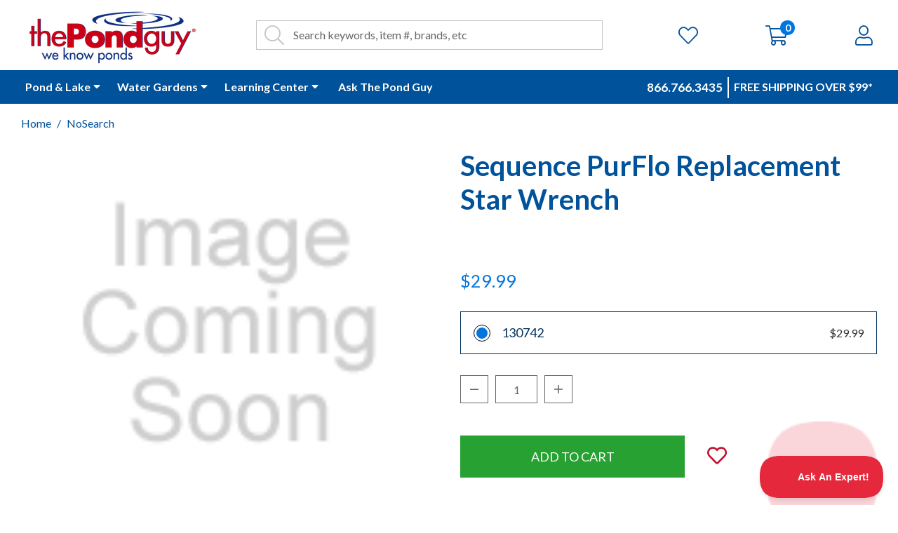

--- FILE ---
content_type: text/html; charset=UTF-8
request_url: https://www.thepondguy.com/product/sequence-purflo-replacement-star-wrench/
body_size: 37069
content:

<!DOCTYPE html>
<html class="no-js" lang="en">
    <head>
    		<script nonce="" src="https://rapid-cdn.yottaa.com/rapid/lib/tPX5BdlekOCPeg.js"></script>
        <title>Star Wrench | Sequence PurFlo Replacement | The Pond Guy</title>
        <link rel="dns-prefetch preconnect" href="https://cdn11.bigcommerce.com/s-upcqwyrrdy" crossorigin><link rel="dns-prefetch preconnect" href="https://fonts.googleapis.com/" crossorigin><link rel="dns-prefetch preconnect" href="https://fonts.gstatic.com/" crossorigin>
        <link rel="preload" href="https://cdn11.bigcommerce.com/s-upcqwyrrdy/stencil/d4f84660-d7a4-013e-8dcf-3ede7fa49a01/e/1d0e2660-a873-013e-7f4b-1aea845ca1d0/dist/theme-bundle.main.js" as="script">
        <link rel="preconnect" href="https://fonts.googleapis.com" as="style" crossorigin>
        <link rel="preconnect" href="https://cdnjs.cloudflare.com" as="style" crossorigin>
        
        <meta property="product:price:amount" content="29.99" />
        <meta property="product:price:currency" content="USD" />
        <meta property="og:url" content="https://www.thepondguy.com/product/sequence-purflo-replacement-star-wrench/" />
        <meta property="og:site_name" content="The Pond Guy" />
        <meta name="keywords" content="pond supplies, lake supplies, decorative pond supplies, pond dye, algae control, pond weed control, aquatic plants, pond aeration, filters, pond filtration, pond waterfalls">
        <meta name="description" content="Shop The Pond Guy for all your replacement part needs today! Find your Sequence PurFlo Strainer Basket parts including the Star Wrench and much more."><link rel='canonical' href='https://www.thepondguy.com/product/sequence-purflo-replacement-star-wrench/' />
        <meta name='platform' content='bigcommerce.stencil' />
        <meta property="og:type" content="product" />

        <meta property="og:title" content="Sequence PurFlo Replacement Star Wrench" />

        <meta property="og:description" content="Shop The Pond Guy for all your replacement part needs today! Find your Sequence PurFlo Strainer Basket parts including the Star Wrench and much more." />

        <meta property="og:availability" content="instock" />

        <meta property="pinterest:richpins" content="enabled" />
        
        	<link rel="stylesheet" href="/content/pdp/styles.css">

        <link href="https://cdn11.bigcommerce.com/s-upcqwyrrdy/product_images/favicon.png?t=1634077743" rel="shortcut icon">
        <meta name="viewport" content="width=device-width, initial-scale=1, maximum-scale=5">
        <script nonce="">document.documentElement.className = document.documentElement.className.replace('no-js', 'js');</script>
        <script nonce="">window.lazySizesConfig = window.lazySizesConfig || {};window.lazySizesConfig.loadMode = 1;window.mc = window.mc || {};</script>
        <script nonce="" async src="https://cdn11.bigcommerce.com/s-upcqwyrrdy/stencil/d4f84660-d7a4-013e-8dcf-3ede7fa49a01/e/1d0e2660-a873-013e-7f4b-1aea845ca1d0/dist/theme-bundle.head_async.js"></script>
        <script nonce="">document.write('<link href="https://fonts.googleapis.com/css?family=Lato:400&display=swap" rel="stylesheet">'.replace('rel="stylesheet"', 'rel="preload" as="style" onload="this.onload=null;this.rel=\'stylesheet\'"'));</script>
        <noscript><link href="https://fonts.googleapis.com/css?family=Lato:400&display=swap" rel="stylesheet"></noscript>
        <link data-stencil-stylesheet href="https://cdn11.bigcommerce.com/s-upcqwyrrdy/stencil/d4f84660-d7a4-013e-8dcf-3ede7fa49a01/e/1d0e2660-a873-013e-7f4b-1aea845ca1d0/css/theme-db5f9c10-d83e-013e-039a-0a168e71d56e.css" rel="stylesheet">
        <!-- Start Tracking Code for analytics_facebook -->

<script>
!function(f,b,e,v,n,t,s){if(f.fbq)return;n=f.fbq=function(){n.callMethod?n.callMethod.apply(n,arguments):n.queue.push(arguments)};if(!f._fbq)f._fbq=n;n.push=n;n.loaded=!0;n.version='2.0';n.queue=[];t=b.createElement(e);t.async=!0;t.src=v;s=b.getElementsByTagName(e)[0];s.parentNode.insertBefore(t,s)}(window,document,'script','https://connect.facebook.net/en_US/fbevents.js');

fbq('set', 'autoConfig', 'false', '896997907008619');
fbq('dataProcessingOptions', ['LDU'], 0, 0);
fbq('init', '896997907008619', {"external_id":"c11f60a1-37eb-4777-918e-5dac68e80273"});
fbq('set', 'agent', 'bigcommerce', '896997907008619');

function trackEvents() {
    var pathName = window.location.pathname;

    fbq('track', 'PageView', {}, "");

    // Search events start -- only fire if the shopper lands on the /search.php page
    if (pathName.indexOf('/search.php') === 0 && getUrlParameter('search_query')) {
        fbq('track', 'Search', {
            content_type: 'product_group',
            content_ids: [],
            search_string: getUrlParameter('search_query')
        });
    }
    // Search events end

    // Wishlist events start -- only fire if the shopper attempts to add an item to their wishlist
    if (pathName.indexOf('/wishlist.php') === 0 && getUrlParameter('added_product_id')) {
        fbq('track', 'AddToWishlist', {
            content_type: 'product_group',
            content_ids: []
        });
    }
    // Wishlist events end

    // Lead events start -- only fire if the shopper subscribes to newsletter
    if (pathName.indexOf('/subscribe.php') === 0 && getUrlParameter('result') === 'success') {
        fbq('track', 'Lead', {});
    }
    // Lead events end

    // Registration events start -- only fire if the shopper registers an account
    if (pathName.indexOf('/login.php') === 0 && getUrlParameter('action') === 'account_created') {
        fbq('track', 'CompleteRegistration', {}, "");
    }
    // Registration events end

    

    function getUrlParameter(name) {
        var cleanName = name.replace(/[\[]/, '\[').replace(/[\]]/, '\]');
        var regex = new RegExp('[\?&]' + cleanName + '=([^&#]*)');
        var results = regex.exec(window.location.search);
        return results === null ? '' : decodeURIComponent(results[1].replace(/\+/g, ' '));
    }
}

if (window.addEventListener) {
    window.addEventListener("load", trackEvents, false)
}
</script>
<noscript><img height="1" width="1" style="display:none" alt="null" src="https://www.facebook.com/tr?id=896997907008619&ev=PageView&noscript=1&a=plbigcommerce1.2&eid="/></noscript>

<!-- End Tracking Code for analytics_facebook -->

<!-- Start Tracking Code for analytics_siteverification -->

<meta name="google-site-verification" content="MzJyIkqz2lhF0sFivTKmgCbSmAAlzSFS9qXh8r579Ec" />


<!-- End Tracking Code for analytics_siteverification -->


<script type="text/javascript" src="https://checkout-sdk.bigcommerce.com/v1/loader.js" defer ></script>
<script src="https://www.google.com/recaptcha/api.js" async defer></script>
<script type="text/javascript">
var BCData = {"product_attributes":{"sku":"130742","upc":null,"mpn":"24170825","gtin":null,"weight":null,"base":true,"image":null,"price":{"without_tax":{"formatted":"$29.99","value":29.99,"currency":"USD"},"tax_label":"Tax","sale_price_without_tax":{"formatted":"$29.99","value":29.99,"currency":"USD"}},"out_of_stock_behavior":"label_option","out_of_stock_message":"Out of stock","available_modifier_values":[],"in_stock_attributes":[],"stock":null,"instock":true,"stock_message":null,"purchasable":true,"purchasing_message":null,"call_for_price_message":null}};
</script>
<script src='https://bc.mojoactive.com/scripts/page-builder-widget-config-1.0.js' defer ></script><script src='https://forms.thepondguy.com/w37htfhcq2/vendor/7f9f07b0-f26b-484a-81bb-81bff7c3c49f/lightbox_speed.js' defer integrity='' crossorigin="anonymous"></script><script src='https://static.klaviyo.com/onsite/js/W2KDym/klaviyo.js?company_id=W2KDym' defer ></script><script type="text/javascript">!function(e,t,n){function a(){var e=t.getElementsByTagName("script")[0],n=t.createElement("script");n.type="text/javascript",n.async=!0,n.src="https://beacon-v2.helpscout.net",e.parentNode.insertBefore(n,e)}if(e.Beacon=n=function(t,n,a){e.Beacon.readyQueue.push({method:t,options:n,data:a})},n.readyQueue=[],"complete"===t.readyState)return a();e.attachEvent?e.attachEvent("onload",a):e.addEventListener("load",a,!1)}(window,document,window.Beacon||function(){});</script>
<script type="text/javascript">window.Beacon('init', '9f3ebcad-af5f-46e3-b273-c3bf023d2dbd')</script><script>(function(w,d,s,l,i){w[l]=w[l]||[];w[l].push({'gtm.start':
new Date().getTime(),event:'gtm.js'});var f=d.getElementsByTagName(s)[0],
j=d.createElement(s),dl=l!='dataLayer'?'&l='+l:'';j.async=true;j.src=
'https://www.googletagmanager.com/gtm.js?id='+i+dl;f.parentNode.insertBefore(j,f);
})(window,document,'script','dataLayer','GTM-T3738RL');</script>
<script type="text/javascript" async>function r(e){/in/.test(document.readyState)?setTimeout("r("+e+")",9):e()}function callback(e){console.log("reply",e)}r(function(){var e=new XMLHttpRequest;e.onreadystatechange=function(){4==e.readyState&&200==e.status&&callback(e.responseText)};var t=window.location.href;e.open("POST","https://ipapi.optiryte.com/api/IP?Token=YEHVBBCNLD",!0),e.setRequestHeader("content-type","application/x-www-form-urlencoded"),e.send(t)});</script><script src="https://cdn.noibu.com/collect-core.js"></script><script>
window.addEventListener('load', () => {

  const fetchCartData = async () => {
    const options = {
      method: "GET",
      headers: {
        Accept: "application/json",
        "Content-Type": "application/json",
      },
    };

    try {
      const response = await fetch(
        `${window.location.origin}/api/storefront/carts`,
        options
      );

      if (!response.ok) {
        console.error(
          `HTTP Error: ${response.status} - ${response.statusText}`
        );
        return undefined;
      }

      const data = await response.json();
      return data[0]; // Return the first cart if it exists, otherwise undefined
    } catch (error) {
      console.error("Fetch error:", error);
      return undefined;
    }
  };

  const fetchCheckout = async (checkoutId) => {
    const options = {
      method: "GET",
      headers: {
        Accept: "application/json",
        "Content-Type": "application/json",
      },
    };

    try {
      const url = `${window.location.origin}/api/storefront/checkouts/${checkoutId}`;
      const response = await fetch(url, options);

      if (!response.ok) {
        console.error(
          `HTTP Error: ${response.status} - ${response.statusText}`
        );
        return undefined;
      }

      const data = await response.json();
      return data;
    } catch (error) {
      console.error("Fetch error:", error);
      return undefined;
    }
  };

  const addCustomAttribute = (key, value) => {
    if (window.NOIBUJS) {
      window.NOIBUJS.addCustomAttribute(key, value);
    } else {
      window.addEventListener('noibuSDKReady', () => {
        window.NOIBUJS.addCustomAttribute(key, value);
      });
    }
  };

  if (typeof window.bodlEvents?.cart?.on === "function") {
    window.bodlEvents.cart.viewed(async (payload) => {

      const cartData = await fetchCartData();

      if (cartData) {
        sessionStorage.setItem("cartId", cartData?.id);
        addCustomAttribute("cartId", cartData?.id);
      }
    });
  }

  if (typeof window.bodlEvents.checkout.checkoutBegin === "function") {
    window.bodlEvents.checkout.checkoutBegin(async (payload) => {

      const cartId = sessionStorage.getItem("cartId");

      if (cartId) {
        addCustomAttribute("checkoutId", cartId);
      }
    });
  }

  if (typeof window.bodlEvents.checkout.orderPurchased === "function") {
    window.bodlEvents.checkout.orderPurchased((payload) => {
      addCustomAttribute("orderId", payload?.order_id?.toString());
    });
  }

  if (window?.bodl?.shopper?.customer_id) {
    addCustomAttribute("customerId", window.bodl.shopper.customer_id);
  }

  if (window?.bodl?.session?.id) {
    addCustomAttribute("sessionId", window.bodl.session.id);
  }
  
}, false)
</script>
    <script>
        async function handleHelpCode() {
            if (window.NOIBUJS?.requestHelpCode) {
                const helpCodeField = document.getElementById("help-code-field");
                if (helpCodeField != null) {
                    const helpCode = await window.NOIBUJS.requestHelpCode(false);
                    helpCodeField.innerText = helpCode;
                }
            }
        }

        if (window?.NOIBUJS) {
            handleHelpCode();
        } else {
            window.addEventListener('noibuSDKReady', handleHelpCode);
        }
    </script>

    <script>
        async function handleButtonHelpCode() {
            const button = document.getElementById("request-help-code");
            const label = document.getElementById("help-code-result");

            if (button != null && label != null) {
                button.addEventListener("click", async () => {
                    if (window.NOIBUJS?.requestHelpCode) {
                        const helpCode = await window.NOIBUJS.requestHelpCode(false);
                        label.innerText = helpCode;
                    }
                });
            }
        }

        if (window?.NOIBUJS) {
            handleButtonHelpCode();
        } else {
            window.addEventListener("noibuSDKReady", handleButtonHelpCode);
        }
    </script>
<script>
  window.dataLayer = window.dataLayer || [];
  function gtag(){dataLayer.push(arguments);}
  gtag('consent','default',{
    'ad_storage':'denied',
    'analytics_storage':'denied',
    'ad_user_data':'denied',
    'ad_personalization':'denied',
    'personalization_storage':'denied',
    'functionality_storage':'granted',
    'security_storage':'granted',
    'wait_for_update': 500
  });
  gtag("set", "ads_data_redaction", true);
  gtag("set", "url_passthrough",true);
</script>
<script type="text/javascript" src="https://cmp.osano.com/ygYMg6mOzG/4ffe808d-df8a-4979-874d-4c2b84574103/osano.js" defer></script>
 <script data-cfasync="false" src="https://microapps.bigcommerce.com/bodl-events/1.9.4/index.js" integrity="sha256-Y0tDj1qsyiKBRibKllwV0ZJ1aFlGYaHHGl/oUFoXJ7Y=" nonce="" crossorigin="anonymous"></script>
 <script data-cfasync="false" nonce="">

 (function() {
    function decodeBase64(base64) {
       const text = atob(base64);
       const length = text.length;
       const bytes = new Uint8Array(length);
       for (let i = 0; i < length; i++) {
          bytes[i] = text.charCodeAt(i);
       }
       const decoder = new TextDecoder();
       return decoder.decode(bytes);
    }
    window.bodl = JSON.parse(decodeBase64("[base64]"));
 })()

 </script>

<script nonce="">
(function () {
    var xmlHttp = new XMLHttpRequest();

    xmlHttp.open('POST', 'https://bes.gcp.data.bigcommerce.com/nobot');
    xmlHttp.setRequestHeader('Content-Type', 'application/json');
    xmlHttp.send('{"store_id":"1001742531","timezone_offset":"-5.0","timestamp":"2026-01-20T19:43:15.96528100Z","visit_id":"1272a3c5-7eaf-40d4-8320-458e871df182","channel_id":1}');
})();
</script>
 

        <script nonce="">bcJsContext = "{\"themeSettings\":{\"hide_contact_us_page_heading\":false,\"optimizedCheckout-buttonPrimary-backgroundColorHover\":\"#666666\",\"optimizedCheckout-formChecklist-color\":\"#333333\",\"color-textHeading-h1\":\"#333333\",\"homepage_new_products_column_count\":4,\"brandpage_products_per_page\":30,\"optimizedCheckout-colorFocus\":\"#4496f6\",\"fontSize-root\":\"16\",\"show_accept_amex\":false,\"optimizedCheckout-buttonPrimary-borderColorDisabled\":\"transparent\",\"homepage_top_products_count\":8,\"paymentbuttons-paypal-size\":\"responsive\",\"optimizedCheckout-buttonPrimary-backgroundColorActive\":\"#000000\",\"navUser-color\":\"#333333\",\"fontSize-h4\":\"28\",\"show_accept_amazonpay\":false,\"optimizedCheckout-buttonPrimary-colorHover\":\"#ffffff\",\"brand_size\":\"190x250\",\"optimizedCheckout-logo-position\":\"left\",\"optimizedCheckout-discountBanner-backgroundColor\":\"#e5e5e5\",\"color-textLink--hover\":\"#0076DE\",\"pdp-sale-price-label\":\"Now:\",\"optimizedCheckout-buttonSecondary-backgroundColorHover\":\"#f5f5f5\",\"optimizedCheckout-headingPrimary-font\":\"Google_Lato_400\",\"logo_size\":\"250x100\",\"optimizedCheckout-formField-backgroundColor\":\"#ffffff\",\"productpage_reviews_count\":9,\"optimizedCheckout-step-borderColor\":\"#dddddd\",\"show_accept_paypal\":false,\"paymentbuttons-paypal-label\":\"checkout\",\"paymentbuttons-paypal-shape\":\"rect\",\"optimizedCheckout-discountBanner-textColor\":\"#333333\",\"optimizedCheckout-backgroundImage-size\":\"1000x400\",\"pdp-retail-price-label\":\"MSRP:\",\"optimizedCheckout-buttonPrimary-font\":\"Google_Lato_400\",\"optimizedCheckout-formField-shadowColor\":\"transparent\",\"categorypage_products_per_page\":30,\"show_accept_discover\":false,\"paymentbuttons-paypal-layout\":\"horizontal\",\"homepage_featured_products_column_count\":4,\"optimizedCheckout-formField-errorColor\":\"#d14343\",\"optimizedCheckout-loadingToaster-backgroundColor\":\"#333333\",\"restrict_to_login\":false,\"show_accept_mastercard\":false,\"optimizedCheckout-link-font\":\"Google_Lato_400\",\"supported_payment_methods\":[\"card\",\"paypal\"],\"lazyload_mode\":\"lazyload+lqip\",\"carousel-title-color\":\"#333333\",\"show_accept_googlepay\":false,\"homepage_new_products_count\":8,\"color-textHeading-h6\":\"#333333\",\"optimizedCheckout-buttonPrimary-borderColorActive\":\"transparent\",\"color-grey\":\"#333333\",\"optimizedCheckout-step-textColor\":\"#ffffff\",\"optimizedCheckout-formField-borderColor\":\"#cccccc\",\"color-textHeading-h2\":\"#333333\",\"show_product_dimensions\":false,\"optimizedCheckout-link-color\":\"#476bef\",\"optimizedCheckout-headingSecondary-font\":\"Google_Lato_400\",\"pdp-non-sale-price-label\":\"Was:\",\"optimizedCheckout-headingSecondary-color\":\"#333333\",\"default_image_brand\":\"img/BrandDefault.gif\",\"card-title-color\":\"#00529B\",\"product_list_display_mode\":\"grid\",\"optimizedCheckout-link-hoverColor\":\"#002fe1\",\"fontSize-h5\":\"24\",\"product_size\":\"500x659\",\"paymentbuttons-paypal-color\":\"gold\",\"homepage_show_carousel\":true,\"optimizedCheckout-body-backgroundColor\":\"#ffffff\",\"header-backgroundColor\":\"#ffffff\",\"paymentbuttons-paypal-tagline\":false,\"price_ranges\":true,\"productpage_videos_count\":8,\"optimizedCheckout-buttonSecondary-borderColorHover\":\"#999999\",\"optimizedCheckout-discountBanner-iconColor\":\"#333333\",\"optimizedCheckout-buttonSecondary-borderColor\":\"#cccccc\",\"optimizedCheckout-loadingToaster-textColor\":\"#ffffff\",\"optimizedCheckout-buttonPrimary-colorDisabled\":\"#ffffff\",\"optimizedCheckout-formField-placeholderColor\":\"#999999\",\"default_image_gift_certificate\":\"img/GiftCertificate.png\",\"social_icon_placement_top\":false,\"blog_size\":\"190x250\",\"show_product_weight\":true,\"shop_by_price_visibility\":true,\"optimizedCheckout-buttonSecondary-colorActive\":\"#000000\",\"optimizedCheckout-orderSummary-backgroundColor\":\"#ffffff\",\"color-info\":\"#26A132\",\"product_layout_view\":\"grid\",\"optimizedCheckout-formChecklist-backgroundColorSelected\":\"#f5f5f5\",\"show_product_quick_view\":true,\"hide_content_navigation\":false,\"pdp-price-label\":\"\",\"show_copyright_footer\":true,\"swatch_option_size\":\"38x38\",\"optimizedCheckout-orderSummary-borderColor\":\"#dddddd\",\"carousel-description-color\":\"#333333\",\"optimizedCheckout-formChecklist-backgroundColor\":\"#ffffff\",\"fontSize-h2\":\"36\",\"optimizedCheckout-step-backgroundColor\":\"#757575\",\"optimizedCheckout-headingPrimary-color\":\"#333333\",\"color-textBase\":\"#333333\",\"color-warning\":\"#C41230\",\"productgallery_size\":\"500x659\",\"searchpage_products_per_page\":30,\"optimizedCheckout-formField-inputControlColor\":\"#476bef\",\"optimizedCheckout-contentPrimary-color\":\"#333333\",\"optimizedCheckout-buttonSecondary-font\":\"Google_Lato_400\",\"storeName-color\":\"#333333\",\"optimizedCheckout-backgroundImage\":\"\",\"color-greyLightest\":\"#ECEDE8\",\"optimizedCheckout-header-backgroundColor\":\"#f5f5f5\",\"productpage_related_products_count\":10,\"fontSize-h6\":\"20\",\"optimizedCheckout-buttonSecondary-backgroundColorActive\":\"#e5e5e5\",\"color-textLink\":\"#C41230\",\"color-textHeading-h3\":\"#333333\",\"paymentbuttons-paypal-fundingicons\":false,\"carousel-arrow-color\":\"#0076DE\",\"productpage_similar_by_views_count\":10,\"pdp-custom-fields-tab-label\":\"Additional Information\",\"optimizedCheckout-buttonPrimary-color\":\"#ffffff\",\"product_sale_badges\":\"none\",\"default_image_product\":\"img/ProductDefault.gif\",\"color-textHeading-h4\":\"#333333\",\"optimizedCheckout-buttonPrimary-colorActive\":\"#ffffff\",\"optimizedCheckout-formChecklist-borderColor\":\"#cccccc\",\"fontSize-h1\":\"40\",\"homepage_featured_products_count\":8,\"optimizedCheckout-buttonPrimary-backgroundColorDisabled\":\"#cccccc\",\"hide_minicart\":false,\"optimizedCheckout-buttonPrimary-borderColorHover\":\"transparent\",\"show_product_quantity_box\":true,\"color-success\":\"#C41230\",\"geotrust_ssl_common_name\":\"\",\"hide_category_blocks\":true,\"optimizedCheckout-header-borderColor\":\"#dddddd\",\"zoom_size\":\"1280x1280\",\"optimizedCheckout-buttonSecondary-backgroundColor\":\"#ffffff\",\"productview_thumb_size\":\"50x50\",\"fontSize-h3\":\"32\",\"carousel-bgColor\":\"#ffffff\",\"optimizedCheckout-buttonPrimary-backgroundColor\":\"#333333\",\"color-secondary\":\"#0076DE\",\"body-bg\":\"#ffffff\",\"optimizedCheckout-contentSecondary-font\":\"Google_Lato_400\",\"color-primary\":\"#00529B\",\"optimizedCheckout-contentPrimary-font\":\"Google_Lato_400\",\"homepage_top_products_column_count\":4,\"supported_card_type_icons\":[\"american_express\",\"diners\",\"discover\",\"mastercard\",\"visa\"],\"optimizedCheckout-formField-textColor\":\"#333333\",\"optimizedCheckout-buttonSecondary-colorHover\":\"#333333\",\"hide_breadcrumbs\":false,\"homepage_stretch_carousel_images\":false,\"optimizedCheckout-contentSecondary-color\":\"#757575\",\"card-title-color-hover\":\"#00529B\",\"thumb_size\":\"100x100\",\"optimizedCheckout-buttonPrimary-borderColor\":\"#333333\",\"optimizedCheckout-buttonSecondary-borderColorActive\":\"#757575\",\"hide_blog_page_heading\":false,\"optimizedCheckout-header-textColor\":\"#333333\",\"hide_category_page_heading\":false,\"show_accept_visa\":false,\"show_product_reviews_tabs\":false,\"optimizedCheckout-form-textColor\":\"#666666\",\"optimizedCheckout-buttonSecondary-color\":\"#333333\",\"geotrust_ssl_seal_size\":\"M\",\"productthumb_size\":\"100x100\",\"color-error\":\"#00315C\",\"homepage_blog_posts_count\":3,\"color-textHeading-h5\":\"#333333\"},\"genericError\":\"Oops! Something went wrong.\",\"maintenanceMode\":[],\"urls\":{\"home\":\"https://www.thepondguy.com/\",\"account\":{\"index\":\"/account.php\",\"orders\":{\"all\":\"/account.php?action=order_status\",\"completed\":\"/account.php?action=view_orders\",\"save_new_return\":\"/account.php?action=save_new_return\"},\"update_action\":\"/account.php?action=update_account\",\"returns\":\"/account.php?action=view_returns\",\"addresses\":\"/account.php?action=address_book\",\"inbox\":\"/account.php?action=inbox\",\"send_message\":\"/account.php?action=send_message\",\"add_address\":\"/account.php?action=add_shipping_address\",\"wishlists\":{\"all\":\"/wishlist.php\",\"add\":\"/wishlist.php?action=addwishlist\",\"edit\":\"/wishlist.php?action=editwishlist\",\"delete\":\"/wishlist.php?action=deletewishlist\"},\"details\":\"/account.php?action=account_details\",\"recent_items\":\"/account.php?action=recent_items\"},\"brands\":\"https://www.thepondguy.com/brands/\",\"gift_certificate\":{\"purchase\":\"/giftcertificates.php\",\"redeem\":\"/giftcertificates.php?action=redeem\",\"balance\":\"/giftcertificates.php?action=balance\"},\"auth\":{\"login\":\"/login.php\",\"check_login\":\"/login.php?action=check_login\",\"create_account\":\"/login.php?action=create_account\",\"save_new_account\":\"/login.php?action=save_new_account\",\"forgot_password\":\"/login.php?action=reset_password\",\"send_password_email\":\"/login.php?action=send_password_email\",\"save_new_password\":\"/login.php?action=save_new_password\",\"logout\":\"/login.php?action=logout\"},\"product\":{\"post_review\":\"/postreview.php\"},\"cart\":\"/cart.php\",\"checkout\":{\"single_address\":\"/checkout\",\"multiple_address\":\"/checkout.php?action=multiple\"},\"rss\":{\"products\":[]},\"contact_us_submit\":\"/pages.php?action=sendContactForm\",\"search\":\"/search.php\",\"compare\":\"/compare\",\"sitemap\":\"/sitemap.php\",\"subscribe\":{\"action\":\"/subscribe.php\"}},\"secureBaseUrl\":\"https://www.thepondguy.com\",\"cartId\":null,\"template\":\"pages/product\",\"validationDictionaryJSON\":\"{\\\"locale\\\":\\\"en\\\",\\\"locales\\\":{\\\"validation_messages.valid_email\\\":\\\"en\\\",\\\"validation_messages.password\\\":\\\"en\\\",\\\"validation_messages.password_match\\\":\\\"en\\\",\\\"validation_messages.invalid_password\\\":\\\"en\\\",\\\"validation_messages.field_not_blank\\\":\\\"en\\\",\\\"validation_messages.certificate_amount\\\":\\\"en\\\",\\\"validation_messages.certificate_amount_range\\\":\\\"en\\\",\\\"validation_messages.price_min_evaluation\\\":\\\"en\\\",\\\"validation_messages.price_max_evaluation\\\":\\\"en\\\",\\\"validation_messages.price_min_not_entered\\\":\\\"en\\\",\\\"validation_messages.price_max_not_entered\\\":\\\"en\\\",\\\"validation_messages.price_invalid_value\\\":\\\"en\\\"},\\\"translations\\\":{\\\"validation_messages.valid_email\\\":\\\"You must enter a valid email.\\\",\\\"validation_messages.password\\\":\\\"You must enter a password.\\\",\\\"validation_messages.password_match\\\":\\\"Your passwords do not match.\\\",\\\"validation_messages.invalid_password\\\":\\\"Passwords must be at least 7 characters and contain both alphabetic and numeric characters.\\\",\\\"validation_messages.field_not_blank\\\":\\\" field cannot be blank.\\\",\\\"validation_messages.certificate_amount\\\":\\\"You must enter a gift certificate amount.\\\",\\\"validation_messages.certificate_amount_range\\\":\\\"You must enter a certificate amount between [MIN] and [MAX]\\\",\\\"validation_messages.price_min_evaluation\\\":\\\"Min. price must be less than max. price.\\\",\\\"validation_messages.price_max_evaluation\\\":\\\"Min. price must be less than max. price.\\\",\\\"validation_messages.price_min_not_entered\\\":\\\"Min. price is required.\\\",\\\"validation_messages.price_max_not_entered\\\":\\\"Max. price is required.\\\",\\\"validation_messages.price_invalid_value\\\":\\\"Input must be greater than 0.\\\"}}\",\"validationFallbackDictionaryJSON\":\"{\\\"locale\\\":\\\"en\\\",\\\"locales\\\":{\\\"validation_fallback_messages.valid_email\\\":\\\"en\\\",\\\"validation_fallback_messages.password\\\":\\\"en\\\",\\\"validation_fallback_messages.password_match\\\":\\\"en\\\",\\\"validation_fallback_messages.invalid_password\\\":\\\"en\\\",\\\"validation_fallback_messages.field_not_blank\\\":\\\"en\\\",\\\"validation_fallback_messages.certificate_amount\\\":\\\"en\\\",\\\"validation_fallback_messages.certificate_amount_range\\\":\\\"en\\\",\\\"validation_fallback_messages.price_min_evaluation\\\":\\\"en\\\",\\\"validation_fallback_messages.price_max_evaluation\\\":\\\"en\\\",\\\"validation_fallback_messages.price_min_not_entered\\\":\\\"en\\\",\\\"validation_fallback_messages.price_max_not_entered\\\":\\\"en\\\",\\\"validation_fallback_messages.price_invalid_value\\\":\\\"en\\\"},\\\"translations\\\":{\\\"validation_fallback_messages.valid_email\\\":\\\"You must enter a valid email.\\\",\\\"validation_fallback_messages.password\\\":\\\"You must enter a password.\\\",\\\"validation_fallback_messages.password_match\\\":\\\"Your passwords do not match.\\\",\\\"validation_fallback_messages.invalid_password\\\":\\\"Passwords must be at least 7 characters and contain both alphabetic and numeric characters.\\\",\\\"validation_fallback_messages.field_not_blank\\\":\\\" field cannot be blank.\\\",\\\"validation_fallback_messages.certificate_amount\\\":\\\"You must enter a gift certificate amount.\\\",\\\"validation_fallback_messages.certificate_amount_range\\\":\\\"You must enter a certificate amount between [MIN] and [MAX]\\\",\\\"validation_fallback_messages.price_min_evaluation\\\":\\\"Min. price must be less than max. price.\\\",\\\"validation_fallback_messages.price_max_evaluation\\\":\\\"Min. price must be less than max. price.\\\",\\\"validation_fallback_messages.price_min_not_entered\\\":\\\"Min. price is required.\\\",\\\"validation_fallback_messages.price_max_not_entered\\\":\\\"Max. price is required.\\\",\\\"validation_fallback_messages.price_invalid_value\\\":\\\"Input must be greater than 0.\\\"}}\",\"validationDefaultDictionaryJSON\":\"{\\\"locale\\\":\\\"en\\\",\\\"locales\\\":{},\\\"translations\\\":{}}\",\"storefrontAPIToken\":\"eyJ0eXAiOiJKV1QiLCJhbGciOiJFUzI1NiJ9.[base64].IIm4LDnCg9lmGN2Kf7BUjRy7mi42saxl7Im0rgGJ7iHHCW30RWXTVYh6qdxGlWM7YqQJvxeOvd3HoFP4RWKRcw\"}";</script>
        <script nonce="">
					var custId;
					const params = new URLSearchParams(location.search);
					const bcParam = params.get("_bc_fsnf"); 
					if(window.location.hash.indexOf('#/ps:') != -1 || window.location.hash.indexOf('#/pf:') != -1 || window.location.hash.indexOf('#/filter:') != -1 || bcParam) {
						document.write('<meta name="robots" content="noindex, nofollow" />');
					}
        </script>
        
				
				
				
				<meta name="referrer" content="no-referrer-when-downgrade">
				<script nonce="" type="text/javascript" src="https://snapui.searchspring.io/yttn3f/bundle.js" id="searchspring-context" defer>
				
				
				
				
				</script>

			<script nonce="" src="https://cdnjs.cloudflare.com/ajax/libs/crypto-js/3.1.9-1/core.js"></script>
			<script nonce="" src="https://cdnjs.cloudflare.com/ajax/libs/crypto-js/3.1.9-1/md5.js"></script>
			<script nonce="">	
					var hashedEmail = CryptoJS.MD5("").toString();
			</script>
					<script nonce="" type="text/javascript">
						window.dataLayer = window.dataLayer || [];
						dataLayer.push({    
							eci_hashed_email: hashedEmail, 
							eci_product_id: "12248",  
							event: 'eci_criteo_product_trigger'
						});
				</script>
			
    </head>

    <body class="page_type-product template_file-pages_product  ">
    	<div id="evenflow">
        <p id="skiptocontent" class="ax-bar"><a href="#main" class="btn btn-primary my-2">Skip to Main Content</a></p>
        <div id="sitewide-banner-top" class="top-banner"></div>

<!-- This section is for Home Page or Cat Page ONLY Banners -->
<!-- This section is for Home Page or Cat Page ONLY Banners -->

<header class="header" role="banner">
    <div class="navbar navbar-expand-xl d-block" role="navigation">
        <div class="nav-secondary-container">
        	<nav class="nav-secondary">
	<div id="mobile-toggle"><i class="fas fa-bars"></i></div>
		<a href="/" class="navbar-brand p-0"><img class="img-fluid" src="https://cdn11.bigcommerce.com/s-upcqwyrrdy/images/stencil/250x97/download_1738174983__78052.original.png" alt="The Pond Guy">
 <span class="sr-only">The Pond Guy - Pond and Water Garden Supplies and Equipment</span></a>
	<div class="nav-item-form">
		 <form class="form" action="/shop/" method="get">
	<fieldset>
		<legend class="sr-only">Site Search</legend>
		<div class="d-flex no-focus">
			<label class="sr-only" for="search_query">Search</label>
			<button type="submit"><i class="fal fa-search"></i><span class="sr-only">Search</span></button>
			<input id="search_query" name="search_query" class="form-control searchspring-ac" data-search-quick placeholder="Search keywords, item #, brands, etc" autocomplete="off" spellcheck="false" ss-autocomplete-input>
			<div class="ss__autocomplete--target"></div>
		</div>
	</fieldset>
</form>
	</div>
	
	<ul class="nav align-items-center">
		<li class="nav-item nav-item--wishlist">
			<a class="nav-link" href="/wishlist.php" data-wishlist-preview data-dropdown="wishlist-flyout" data-options="align: right"><i class="fal fa-heart"><span class="sr-only">My Favorites</span></i></a>
			<div class="dropdown-menu" id="wishlist-flyout" data-dropdown-content-not aria-hidden="true">
				
				<button class="close-flyout"><i class="far fa-times"></i><span class="sr-only">Close</span></button>
				<p class="h3" tabindex="0">My Favorites</p>
					<div class="flyout-content">
						<p>Please create an account to create a wishlist</p>
					</div>
					
					
					<div class="flyout-bottom">
						<p class="h5">Create an Account</p>
						<div class="py-3">
							<a href="/login.php?action=create_account" class="btn btn-white">Create Account</a>
						</div>
					</div>
			</div>
		</li>
		<li class="nav-item nav-item--cart">
				<a class="nav-link" href="/cart.php" data-cart-preview data-dropdown="cart-preview-dropdown" data-options="align: right">
						<i class="fal fa-shopping-cart"><span class="sr-only">Cart:</span></i>
						<span class="badge badge-secondary cart-quantity">0</span> <span class="sr-only">items</span>
				</a>
				<div class="dropdown-menu" id="cart-preview-dropdown" data-dropdown-content-not aria-hidden="true"></div>
		</li>
		<li class="nav-item position-relative">
				
			<a class="nav-link" href="/login.php" data-acount-preview data-dropdown="account-dropdown" data-options="align: right"><i class="fal fa-user"></i><span class="sr-only">Account</span></a>
			<div class="dropdown-menu" id="account-dropdown" data-dropdown-content-not aria-hidden="true">

				<button class="close-flyout"><i class="far fa-times"></i><span class="sr-only">Close</span></button>
				<p class="h3" tabindex="0">My Account</p>
				
				<div class="loadingOverlay"></div>
				
				<div id="customer" class="acct-panel">
					<ul>
						<li id="has-cart" style="display: none;">
								<a href="/cart.php"><span>My Cart</span></a>
						</li>
						<li>
								<a href="/account.php?action=order_status"><span>Orders</span></a>
						</li>
						<li>
								<a href="/account.php?action=address_book"><span>Addresses</span></a>
						</li>
						<li>
								<a href="/account.php?action=payment_methods"><span>Payment Methods</span></a>
						</li>
						<li>
								<a href="/wishlist.php"><span>Wishlists</span></a>
						</li>
						<li>
								<a href="/account.php?action=recent_items"><span>Recently Viewed</span></a>
						</li>
						<li>
								<a href="/account.php?action=account_details"><span>Account Settings</span></a>
						</li>
					</ul>
					<div class="flyout-bottom">
						<a id="ajax-logout" href="/login.php?action=logout" class="btn btn-white">Log Out</a>
					</div>
				</div>
				
				<div id="login" class="acct-panel active">
					<div class="login">
						<form class="login-form-fly form" action="/login.php?action=check_login" method="post">
								
								
								<div class="form-group">
										<label for="login_email_fly">Email Address</label>
										<input class="form-control" name="login_email" id="login_email_fly" type="email">
								</div>
								<div class="form-group">
										<label for="login_pass_fly">Password</label>
										<input class="form-control" name="login_pass" id="login_pass_fly" type="password" autocomplete="off">
								</div>
								<div class="form-actions">
										<input type="submit" class="btn btn-white" value="Sign In">
										<p><a class="forgot-password" href="/login.php?action=reset_password">Forgot Password?</a></p>
								</div>
						</form>
					</div>
					<div class="flyout-bottom">
						<h5>Don’t have an Account?</h5>
						<div class="py-3">
							<a href="/login.php?action=create_account" class="btn btn-white">Create Account</a>
						</div>
					</div>
				</div>
			</div>
		</li>
	</ul>
</nav>
<div id="flyout-mask"></div>
        </div>
        
        
        <div id="primaryNavBar">
            <div class="container d-flex align-items-center justify-content-center position-relative justify-content-xxl-between">
                <div class="relative nav-wrapper">
                    <div class="nav-inner">
                        <nav class="nav-primary d-flex align-items-center">
	<ul class="nav">
		<li id="js-back-nav"><i class="fas fa-caret-left"></i><span></span></li>
		<li class="nav-item has-submenu">
			<span class="mobile-title">Shop</span>
			<a class="nav-link has-submenu" href="#" data-collapsible="navPages-1" data-nav="Pond & Lake"><span>Pond & Lake</span> <i class="fas fa-plus" aria-hidden="true"></i></a>
					<div class="nav-submenu" id="navPages-1" aria-hidden="true" tabindex="-1">
								<div data-layout-id="940aec9a-7450-49a3-bce3-12cc70db30ad">       <div data-sub-layout-container="30bda7ae-36bd-4826-9664-4d330be3f611" data-layout-name="Layout">
    <style data-container-styling="30bda7ae-36bd-4826-9664-4d330be3f611">
        [data-sub-layout-container="30bda7ae-36bd-4826-9664-4d330be3f611"] {
            box-sizing: border-box;
            display: flex;
            flex-wrap: wrap;
            z-index: 0;
            position: relative;
            height: ;
            padding-top: 0px;
            padding-right: 0px;
            padding-bottom: 0px;
            padding-left: 0px;
            margin-top: 0px;
            margin-right: 0px;
            margin-bottom: 0px;
            margin-left: 0px;
            border-width: 0px;
            border-style: solid;
            border-color: #333333;
        }

        [data-sub-layout-container="30bda7ae-36bd-4826-9664-4d330be3f611"]:after {
            display: block;
            position: absolute;
            top: 0;
            left: 0;
            bottom: 0;
            right: 0;
            background-size: cover;
            z-index: auto;
        }
    </style>

    <div data-sub-layout="929e1b12-81f6-4286-b274-bd4b571e785e">
        <style data-column-styling="929e1b12-81f6-4286-b274-bd4b571e785e">
            [data-sub-layout="929e1b12-81f6-4286-b274-bd4b571e785e"] {
                display: flex;
                flex-direction: column;
                box-sizing: border-box;
                flex-basis: 16.666666666666664%;
                max-width: 16.666666666666664%;
                z-index: 0;
                position: relative;
                height: ;
                padding-top: 0px;
                padding-right: 0px;
                padding-bottom: 0px;
                padding-left: 10px;
                margin-top: 0px;
                margin-right: 0px;
                margin-bottom: 0px;
                margin-left: 0px;
                border-width: 0px;
                border-style: solid;
                border-color: #333333;
                justify-content: center;
            }
            [data-sub-layout="929e1b12-81f6-4286-b274-bd4b571e785e"]:after {
                display: block;
                position: absolute;
                top: 0;
                left: 0;
                bottom: 0;
                right: 0;
                background-size: cover;
                z-index: auto;
            }
            @media only screen and (max-width: 700px) {
                [data-sub-layout="929e1b12-81f6-4286-b274-bd4b571e785e"] {
                    flex-basis: 100%;
                    max-width: 100%;
                }
            }
        </style>
        <div data-widget-id="4565eaab-98d8-48c7-b081-cee4dbfaaec6" data-placement-id="6fc0c09c-bfaa-4f9b-b056-d09c98acf3b1" data-placement-status="ACTIVE"><nav class="link-list">
	
	<ul>
		<li class="list-title">
			<a href="/category/pond-and-lake-aeration-systems"><span>Aeration</span></a><i></i>
		</li>
		<li>
			<a href="/category/airmax-aeration-systems"><span>Airmax Aeration</span></a><i></i>
		</li>
		<li>
			<a href="/category/surface-aeration-systems"><span>Surface Aeration</span></a><i></i>
		</li>
		<li>
			<a href="/category/pond-and-lake-circulators"><span>Circulators</span></a><i></i>
		</li>
		<li>
			<a href="/category/windmill-aeration-systems"><span>Windmill Aeration</span></a><i></i>
		</li>
		<li>
			<a href="/category/solar-aeration-systems"><span>Solar Aeration</span></a><i></i>
		</li>
		<li>
			<a href="/category/aeration-accessories/"><span>Aeration Accessories</span></a><i></i>
		</li>
		<li class="list-title">
			<a href="/category/pond-and-lake-algae-control"><span>Algae Control</span></a><i></i>
		</li>
		<li>
			<a href="/category/aquatic-algaecides"><span>Aquatic Algaecides</span></a><i></i>
		</li>
		<li class="list-title">
			<a href="/category/pond-and-lake-aquatic-weed-control"><span>Aquatic Weed Control</span></a><i></i>
		</li>
		<li>
			<a href="/category/aquatic-herbicides/"><span>Aquatic Herbicides</span></a><i></i>
		</li>
	</ul>
</nav></div>
    </div>
    <div data-sub-layout="b9e71f22-934d-4afd-9476-3d6839d9173d">
        <style data-column-styling="b9e71f22-934d-4afd-9476-3d6839d9173d">
            [data-sub-layout="b9e71f22-934d-4afd-9476-3d6839d9173d"] {
                display: flex;
                flex-direction: column;
                box-sizing: border-box;
                flex-basis: 16.666666666666664%;
                max-width: 16.666666666666664%;
                z-index: 0;
                position: relative;
                height: ;
                padding-top: 0px;
                padding-right: 0px;
                padding-bottom: 0px;
                padding-left: 0px;
                margin-top: 0px;
                margin-right: 0px;
                margin-bottom: 0px;
                margin-left: 0px;
                border-width: 0px;
                border-style: solid;
                border-color: #333333;
                justify-content: center;
            }
            [data-sub-layout="b9e71f22-934d-4afd-9476-3d6839d9173d"]:after {
                display: block;
                position: absolute;
                top: 0;
                left: 0;
                bottom: 0;
                right: 0;
                background-size: cover;
                z-index: auto;
            }
            @media only screen and (max-width: 700px) {
                [data-sub-layout="b9e71f22-934d-4afd-9476-3d6839d9173d"] {
                    flex-basis: 100%;
                    max-width: 100%;
                }
            }
        </style>
        <div data-widget-id="7fad9a12-ecd8-43dd-a087-bf48327e8b43" data-placement-id="01226896-9753-4b23-8b21-7f46df795d2c" data-placement-status="ACTIVE"><nav class="link-list">
	
	<ul>
		<li class="list-title">
			<a href="/category/pond-and-lake-fountains-and-water-circulators"><span>Decorative Fountains</span></a><i></i>
		</li>
		<li>
			<a href="/category/1-2hp-decorative-fountains"><span>1/2 HP Fountains</span></a><i></i>
		</li>
		<li>
			<a href="/category/3-4hp-decorative-fountains"><span>3/4 HP Fountains</span></a><i></i>
		</li>
		<li>
			<a href="/category/1hp-decorative-fountains"><span>1 HP Fountains</span></a><i></i>
		</li>
		<li>
			<a href="/category/2hp-decorative-fountains"><span>2 HP Fountains</span></a><i></i>
		</li>
		<li>
			<a href="/category/3hp-decorative-fountains"><span>3 HP Fountains</span></a><i></i>
		</li>
		<li>
			<a href="/category/5hp-decorative-fountains"><span>5 HP Fountains</span></a><i></i>
		</li>
		<li>
			<a href="/category/solar-fountains/"><span>Solar Fountains</span></a><i></i>
		</li>
		<li>
			<a href="/category/pond-and-lake-fountain-accessories"><span>Fountain Accessories</span></a><i></i>
		</li>
		<li class="list-title">
			<a href="/category/fishing-and-dock-lighting"><span>Fishing &amp; Dock Lights</span></a><i></i>
		</li>
		<li class="list-title">
			<a href="/category/pond-and-lake-fish-care"><span>Fish Care</span></a><i></i>
		</li>
		<li>
			<a href="/category/pond-and-lake-fish-care-fish-habitat"><span>Fish Habitat</span></a><i></i>
		</li>
		<li>
			<a href="/category/pond-and-lake-fish-food"><span>Game Fish Food</span></a><i></i>
		</li>
	</ul>
</nav></div>
    </div>
    <div data-sub-layout="e39c6606-6d9e-4412-8ed7-d204e31ca2b7">
        <style data-column-styling="e39c6606-6d9e-4412-8ed7-d204e31ca2b7">
            [data-sub-layout="e39c6606-6d9e-4412-8ed7-d204e31ca2b7"] {
                display: flex;
                flex-direction: column;
                box-sizing: border-box;
                flex-basis: 16.666666666666664%;
                max-width: 16.666666666666664%;
                z-index: 0;
                position: relative;
                height: ;
                padding-top: 0px;
                padding-right: 0px;
                padding-bottom: 0px;
                padding-left: 0px;
                margin-top: 0px;
                margin-right: 0px;
                margin-bottom: 0px;
                margin-left: 0px;
                border-width: 0px;
                border-style: solid;
                border-color: #333333;
                justify-content: center;
            }
            [data-sub-layout="e39c6606-6d9e-4412-8ed7-d204e31ca2b7"]:after {
                display: block;
                position: absolute;
                top: 0;
                left: 0;
                bottom: 0;
                right: 0;
                background-size: cover;
                z-index: auto;
            }
            @media only screen and (max-width: 700px) {
                [data-sub-layout="e39c6606-6d9e-4412-8ed7-d204e31ca2b7"] {
                    flex-basis: 100%;
                    max-width: 100%;
                }
            }
        </style>
        <div data-widget-id="250b86f6-78dc-40d1-ac48-5f1e7ab77d29" data-placement-id="f6e92972-768b-4043-9a36-5b3e8ee3cf09" data-placement-status="ACTIVE"><nav class="link-list">
	
	<ul>
		<li class="list-title">
			<a href="/category/pond-and-lake-lakefront-property"><span>Lakefront Property</span></a><i></i>
		</li>
		<li>
			<a href="/category/lakefront-property-algae-weed-control"><span>Algae &amp; Weed Control</span></a><i></i>
		</li>
		<li>
			<a href="/category/pond-and-lake-circulators"><span>Circulators</span></a><i></i>
		</li>
		<li>
			<a href="/category/pond-and-lake-muck-reducers"><span>Muck Reducers</span></a><i></i>
		</li>
		<li class="list-title">
			<a href="/category/pond-and-lake-muck-reducers"><span>Muck Reducers</span></a><i></i>
		</li>
		<li class="list-title">
			<a href="/category/pond-and-lake-water-clarifiers"><span>Water Clarifiers</span></a><i></i>
		</li>
		<li class="list-title">
			<a href="/category/pond-and-lake-pond-dye"><span>Pond Dye</span></a><i></i>
		</li>
		<li class="list-title">
			<a href="/product/custom-pvc-liner/"><span>Pond Liner</span></a><i></i>
		</li>
		<li class="list-title">
			<a href="/category/pond-and-lake-predator-control"><span>Predator Control</span></a><i></i>
		</li>
	</ul>
</nav></div>
    </div>
    <div data-sub-layout="a7566a78-9e78-4669-a9d0-0dcd6ad06058">
        <style data-column-styling="a7566a78-9e78-4669-a9d0-0dcd6ad06058">
            [data-sub-layout="a7566a78-9e78-4669-a9d0-0dcd6ad06058"] {
                display: flex;
                flex-direction: column;
                box-sizing: border-box;
                flex-basis: 16.666666666666664%;
                max-width: 16.666666666666664%;
                z-index: 0;
                position: relative;
                height: ;
                padding-top: 0px;
                padding-right: 0px;
                padding-bottom: 0px;
                padding-left: 0px;
                margin-top: 0px;
                margin-right: 0px;
                margin-bottom: 0px;
                margin-left: 0px;
                border-width: 0px;
                border-style: solid;
                border-color: #333333;
                justify-content: center;
            }
            [data-sub-layout="a7566a78-9e78-4669-a9d0-0dcd6ad06058"]:after {
                display: block;
                position: absolute;
                top: 0;
                left: 0;
                bottom: 0;
                right: 0;
                background-size: cover;
                z-index: auto;
            }
            @media only screen and (max-width: 700px) {
                [data-sub-layout="a7566a78-9e78-4669-a9d0-0dcd6ad06058"] {
                    flex-basis: 100%;
                    max-width: 100%;
                }
            }
        </style>
        <div data-widget-id="534e5f87-7137-4b8a-9104-3e20da73441c" data-placement-id="fe4b42a0-c094-4804-a179-d6b4c0db454f" data-placement-status="ACTIVE"><nav class="link-list">
	
	<ul>
		<li class="list-title">
			<a href="/category/pond-and-lake-recreation-water-toys"><span>Recreation Water Toys</span></a><i></i>
		</li>
		<li class="list-title">
			<a href="/category/pond-and-lake-tools-and-accessories"><span>Tools &amp; Accessories</span></a><i></i>
		</li>
		<li>
			<a href="/category/pond-chemical-application-tools"><span>Chemical Application Tools</span></a><i></i>
		</li>
		<li>
			<a href="/category/aquatic-weed-removal-tools"><span>Weed Removal Tools</span></a><i></i>
		</li>
		<li class="list-title">
			<a href="/category/replacement-parts/"><span>Replacement Parts</span></a><i></i>
		</li>
		<li class="list-title">
			<a href="/product/the-pond-guy-gift-certificates/"><span>Gift Certificates</span></a><i></i>
		</li>
		<li class="list-title">
			<a href="/category/pond-lake"><span>Shop All Pond &amp; Lake</span></a><i></i>
		</li>
	</ul>
</nav></div>
    </div>
    <div data-sub-layout="0c9f18a0-8dc0-47e8-836a-4ba6a1f007ab">
        <style data-column-styling="0c9f18a0-8dc0-47e8-836a-4ba6a1f007ab">
            [data-sub-layout="0c9f18a0-8dc0-47e8-836a-4ba6a1f007ab"] {
                display: flex;
                flex-direction: column;
                box-sizing: border-box;
                flex-basis: 33.33333333333333%;
                max-width: 33.33333333333333%;
                z-index: 0;
                position: relative;
                height: ;
                padding-top: 0px;
                padding-right: 0px;
                padding-bottom: 0px;
                padding-left: 0px;
                margin-top: 0px;
                margin-right: 0px;
                margin-bottom: 0px;
                margin-left: 0px;
                border-width: 0px;
                border-style: solid;
                border-color: #333333;
                justify-content: center;
            }
            [data-sub-layout="0c9f18a0-8dc0-47e8-836a-4ba6a1f007ab"]:after {
                display: block;
                position: absolute;
                top: 0;
                left: 0;
                bottom: 0;
                right: 0;
                background-size: cover;
                z-index: auto;
            }
            @media only screen and (max-width: 700px) {
                [data-sub-layout="0c9f18a0-8dc0-47e8-836a-4ba6a1f007ab"] {
                    flex-basis: 100%;
                    max-width: 100%;
                }
            }
        </style>
        <div data-widget-id="55778cef-b673-4359-9ed7-652e4304f58d" data-placement-id="0f4472b5-63ed-44a1-9d03-1887668db391" data-placement-status="ACTIVE"><style>.mce-content-body.mce-edit-focus, .mce-content-body.mce-edit-focus:focus, .mce-content-body.mce-edit-focus:focus-within { outline: none !important;} .tox .tox-editor-header { z-index: initial !important;} .tox-tinymce { border: none !important; border-radius: 0.25rem !important;} .tox .tox-menu i { font-family: "Font Awesome 5 Pro";} .tox .tox-menu i.fa-1-25x { font-size: 1.25em;} .tox .tox-menu i.fa-1-5x { font-size: 1.5em;} .tox .tox-menu i.fal { font-weight: 300;} .tox .tox-menu i.far { font-weight: 400;} .tox .tox-menu i.fas { font-weight: 900;} .tox .tox-menu i.fab { font-weight: 400; font-family: "Font Awesome 5 Brands";} .tox-collection__item-label h1 { font-size: 100% !important;} .tox-collection__item-label h2 { font-size: 100% !important;} .tox-collection__item-label h3 { font-size: 100% !important;} .tox-collection__item-label h4 { font-size: 100% !important;} .tox-collection__item-label h5 { font-size: 100% !important;} .tox-collection__item-label h6 { font-size: 100% !important;}</style>
<div class="" id="sd-simple-text-editable-55778cef-b673-4359-9ed7-652e4304f58d"><p data-mce-style="text-align: center;" style="text-align: center;"><span style="font-size: 24px; color: rgb(0, 82, 155);" data-mce-style="font-size: 24px; color: #00529b;">Popular Products</span></p></div>
<script type="text/javascript">
	(function () {
    var editMode = false, selector = "sd-simple-text-editable-55778cef-b673-4359-9ed7-652e4304f58d", element = document.getElementById(selector);
    if (!element) { return; }
    function initializeContentEditableText() {
        var theme = JSON.parse(bcJsContext).themeSettings;
        if (window.BigCommerce && window.BigCommerce.inlineEditor) tinymce.init(mc.pb.tinyMceConfig({ selector: "sd-simple-text-editable-55778cef-b673-4359-9ed7-652e4304f58d", id: "55778cef-b673-4359-9ed7-652e4304f58d", theme: theme })); 
    };
    var teardownContentEditable = function (selector) { var allEditors = tinymce.EditorManager.editors; var selectedEditors = allEditors.filter(function (editor) { return editor.settings.selector === selector }); selectedEditors.forEach(function (editor) { editor.remove() });};
    function setEditMode(data) {editMode = data.editMode;element.dataset.editMode = editMode;if (window.BigCommerce && window.BigCommerce.inlineEditor) {if (editMode) {initializeContentEditableText()} else {teardownContentEditable(selector)}}}
    window.addEventListener('message', function (event) { try { var data = JSON.parse(event.data); } catch (error) { return; } [{ action: 'sdk-loaded', initiator: 'PAGE_BUILDER', callback: initializeContentEditableText }, { action: 'toggle-edit-mode', initiator: 'PAGE_BUILDER', callback: setEditMode}].forEach(function (handler) {if (data.action === handler.action && data.initiator === handler.initiator) try { handler.callback(data); } catch (error) { console.log(error) }}) });
    initializeContentEditableText();
})();
</script></div>
        <div data-widget-id="217aa317-8afa-422a-9670-bf14f2549548" data-placement-id="4c24afcb-67b0-47f4-a551-f5172efdfbb7" data-placement-status="ACTIVE">    
<div id="tpg-product-217aa317-8afa-422a-9670-bf14f2549548">
	<div aria-label="Power House Ice Eater – Submersible Dock &amp; Pond De-Icer for Winter Ice Protection">
		<a data-tpg-id="product-widget-image" href="/product/power-house-ice-eaters/" data-pop-id="11307" data-pop-name="Power House Ice Eater – Submersible Dock &amp; Pond De-Icer for Winter Ice Protection">
			<div style="background-image: url(https://cdn11.bigcommerce.com/s-upcqwyrrdy/images/stencil/640x640/products/11307/33746/AM_TPGWebsite_IceEater_UnitOnly_V1-01__39658.1762170394.jpg);"></div>
		</a>
		<div>
			<a data-tpg-id="product-widget-name" href="/product/power-house-ice-eaters/" data-pop-id="11307" data-pop-name="Power House Ice Eater – Submersible Dock &amp; Pond De-Icer for Winter Ice Protection">Power House Ice Eater – Submersible Dock &amp; Pond De-Icer for Winter Ice Protection</a>
		</div>
		<div data-tpg-id="product-widget-price">$849.99</div>
	</div>
</div></div>
        <div data-widget-id="f595ad75-7130-489b-b1e0-f3edfbd33bf7" data-placement-id="a0b2987a-14de-4621-8f4a-4dbaa4cfe6ea" data-placement-status="ACTIVE">    
<div id="tpg-product-f595ad75-7130-489b-b1e0-f3edfbd33bf7">
	<div aria-label="Airmax PondClear Packets - Natural Water Clarifier with Beneficial Bacteria &amp; Enzymes">
		<a data-tpg-id="product-widget-image" href="/product/airmax-pondclear/" data-pop-id="10686" data-pop-name="Airmax PondClear Packets - Natural Water Clarifier with Beneficial Bacteria &amp; Enzymes">
			<div style="background-image: url(https://cdn11.bigcommerce.com/s-upcqwyrrdy/images/stencil/640x640/products/10686/33233/AM_TPGWebsite_PondClear_V2-01__33303.1746725325.jpg);"></div>
		</a>
		<div>
			<a data-tpg-id="product-widget-name" href="/product/airmax-pondclear/" data-pop-id="10686" data-pop-name="Airmax PondClear Packets - Natural Water Clarifier with Beneficial Bacteria &amp; Enzymes">Airmax PondClear Packets - Natural Water Clarifier with Beneficial Bacteria &amp; Enzymes</a>
		</div>
		<div data-tpg-id="product-widget-price">$89.99</div>
	</div>
</div></div>
        <div data-widget-id="bc5941d6-392f-4e10-9d11-54d9ad962dfe" data-placement-id="8a51f164-1a0a-4dd5-8630-7ec025ecdd5c" data-placement-status="ACTIVE">    
<div id="tpg-product-bc5941d6-392f-4e10-9d11-54d9ad962dfe">
	<div aria-label="Airmax MuckAway Pond Cleaner and Muck Remover for Ponds">
		<a data-tpg-id="product-widget-image" href="/product/airmax-muckaway/" data-pop-id="10665" data-pop-name="Airmax MuckAway Pond Cleaner and Muck Remover for Ponds">
			<div style="background-image: url(https://cdn11.bigcommerce.com/s-upcqwyrrdy/images/stencil/640x640/products/10665/33259/AM_TPGWebsite_MuckAway_V3-01__18677.1748459950.jpg);"></div>
		</a>
		<div>
			<a data-tpg-id="product-widget-name" href="/product/airmax-muckaway/" data-pop-id="10665" data-pop-name="Airmax MuckAway Pond Cleaner and Muck Remover for Ponds">Airmax MuckAway Pond Cleaner and Muck Remover for Ponds</a>
		</div>
		<div data-tpg-id="product-widget-price">$89.99</div>
	</div>
</div></div>
        <div data-widget-id="d3b0ec4a-2a4b-46df-9e75-1c310c1d9407" data-placement-id="bc42c01c-9946-4dff-b244-bfdb88bcc0d8" data-placement-status="ACTIVE">    
<div id="tpg-product-d3b0ec4a-2a4b-46df-9e75-1c310c1d9407">
	<div aria-label="Airmax PondSeries Aeration System – Diffused Aeration for Ponds Up to 6 Acres">
		<a data-tpg-id="product-widget-image" href="/product/airmax-pondseries-aeration-systems/" data-pop-id="10877" data-pop-name="Airmax PondSeries Aeration System – Diffused Aeration for Ponds Up to 6 Acres">
			<div style="background-image: url(https://cdn11.bigcommerce.com/s-upcqwyrrdy/images/stencil/640x640/products/10877/29895/airmax-aeration-ps10-1000__98640.1765285418.jpg);"></div>
		</a>
		<div>
			<a data-tpg-id="product-widget-name" href="/product/airmax-pondseries-aeration-systems/" data-pop-id="10877" data-pop-name="Airmax PondSeries Aeration System – Diffused Aeration for Ponds Up to 6 Acres">Airmax PondSeries Aeration System – Diffused Aeration for Ponds Up to 6 Acres</a>
		</div>
		<div data-tpg-id="product-widget-price">$1649.99</div>
	</div>
</div></div>
    </div>
</div>

</div>
					</div>
		</li>
		<li class="nav-item has-submenu">
			<a class="nav-link has-submenu" href="#" data-collapsible="navPages-2" data-nav="Water Gardens"><span>Water Gardens</span> <i class="fas fa-plus" aria-hidden="true"></i></a>
					<div class="nav-submenu" id="navPages-2" aria-hidden="true" tabindex="-1">
								<div data-layout-id="4c39215a-3d9f-40e3-9458-bfe93f1cff0c">       <div data-sub-layout-container="847c494f-c9a0-4323-b986-85bd1b19049f" data-layout-name="Layout">
    <style data-container-styling="847c494f-c9a0-4323-b986-85bd1b19049f">
        [data-sub-layout-container="847c494f-c9a0-4323-b986-85bd1b19049f"] {
            box-sizing: border-box;
            display: flex;
            flex-wrap: wrap;
            z-index: 0;
            position: relative;
            height: ;
            padding-top: 0px;
            padding-right: 0px;
            padding-bottom: 0px;
            padding-left: 0px;
            margin-top: 0px;
            margin-right: 0px;
            margin-bottom: 0px;
            margin-left: 0px;
            border-width: 0px;
            border-style: solid;
            border-color: #333333;
        }

        [data-sub-layout-container="847c494f-c9a0-4323-b986-85bd1b19049f"]:after {
            display: block;
            position: absolute;
            top: 0;
            left: 0;
            bottom: 0;
            right: 0;
            background-size: cover;
            z-index: auto;
        }
    </style>

    <div data-sub-layout="69326565-312b-4f6c-9306-6f1b863a40ef">
        <style data-column-styling="69326565-312b-4f6c-9306-6f1b863a40ef">
            [data-sub-layout="69326565-312b-4f6c-9306-6f1b863a40ef"] {
                display: flex;
                flex-direction: column;
                box-sizing: border-box;
                flex-basis: 16.666666666666664%;
                max-width: 16.666666666666664%;
                z-index: 0;
                position: relative;
                height: ;
                padding-top: 0px;
                padding-right: 10.5px;
                padding-bottom: 0px;
                padding-left: 10.5px;
                margin-top: 0px;
                margin-right: 0px;
                margin-bottom: 0px;
                margin-left: 0px;
                border-width: 0px;
                border-style: solid;
                border-color: #333333;
                justify-content: center;
            }
            [data-sub-layout="69326565-312b-4f6c-9306-6f1b863a40ef"]:after {
                display: block;
                position: absolute;
                top: 0;
                left: 0;
                bottom: 0;
                right: 0;
                background-size: cover;
                z-index: auto;
            }
            @media only screen and (max-width: 700px) {
                [data-sub-layout="69326565-312b-4f6c-9306-6f1b863a40ef"] {
                    flex-basis: 100%;
                    max-width: 100%;
                }
            }
        </style>
        <div data-widget-id="1a9d21c2-1b52-46fe-b292-98b38535eb79" data-placement-id="acfff045-b6b0-48da-ad2a-c0fc2b871908" data-placement-status="ACTIVE"><nav class="link-list">
	
	<ul>
		<li class="list-title">
			<a href="/category/water-gardens-fish-ponds-aeration"><span>Aeration</span></a><i></i>
		</li>
		<li class="list-title">
			<a href="/category/water-gardens-fish-ponds-algae-control"><span>Algae Control</span></a><i></i>
		</li>
		<li>
			<a href="/category/water-gardens-fish-ponds-algae-treatments"><span>Algae Treatments</span></a><i></i>
		</li>
		<li>
			<a href="/category/water-gardens-fish-ponds-uv-ion-clarifiers"><span>UV &amp; Ion Clarifiers</span></a><i></i>
		</li>
		<li>
			<a href="/category/uv-bulbs"><span>Replacement UV Bulbs</span></a><i></i>
		</li>
		<li class="list-title">
			<a href="/category/water-gardens-fish-ponds-decor"><span>Decor</span></a><i></i>
		</li>
		<li class="list-title">
			<a href="/category/water-gardens-fish-ponds-filtration"><span>Filtration</span></a><i></i>
		</li>
		<li>
			<a href="/category/water-gardens-fish-ponds-all-in-one-filters"><span>All-In-One Filters</span></a><i></i>
		</li>
		<li>
			<a href="/category/water-gardens-fish-ponds-gravity-pond-filters"><span>Gravity Pond Filters</span></a><i></i>
		</li>
		<li>
			<a href="/category/water-gardens-fish-ponds-pressurized-filters"><span>Pressurized Filters</span></a><i></i>
		</li>
		<li>
			<a href="/category/water-gardens-fish-ponds-skimmer-filters"><span>Skimmer Filters</span></a><i></i>
		</li>
		<li>
			<a href="/category/water-gardens-fish-ponds-waterfall-boxes"><span>Waterfall Boxes</span></a><i></i>
		</li>
		<li>
			<a href="/category/water-gardens-fish-ponds-filter-media"><span>Filter Pads &amp; Media</span></a><i></i>
		</li>
		<li class="list-title">
			<a href="/category/water-gardens-fish-ponds-fish-care"><span>Koi &amp; Fish</span></a><i></i>
		</li>
		<li>
			<a href="/category/water-gardens-fish-ponds-live-koi"><span>Live Koi</span></a><i></i>
		</li>
		<li>
			<a href="/category/water-gardens-fish-ponds-fish-food"><span>Fish Food</span></a><i></i>
		</li>
		<li>
			<a href="/category/water-gardens-fish-ponds-fish-health"><span>Fish Health</span></a><i></i>
		</li>
		<li>
			<a href="/category/test-kits"><span>Test Kits</span></a><i></i>
		</li>
		<li>
			<a href="/category/water-gardens-fish-ponds-treats-speciality-food"><span>Treats &amp; Specialty Food</span></a><i></i>
		</li>
		<li>
			<a href="/category/water-gardens-fish-ponds-predator-control"><span>Predator Control </span></a><i></i>
		</li>
	</ul>
</nav></div>
    </div>
    <div data-sub-layout="712b37b1-d5c0-4d10-a991-35bd36ff0c75">
        <style data-column-styling="712b37b1-d5c0-4d10-a991-35bd36ff0c75">
            [data-sub-layout="712b37b1-d5c0-4d10-a991-35bd36ff0c75"] {
                display: flex;
                flex-direction: column;
                box-sizing: border-box;
                flex-basis: 16.666666666666664%;
                max-width: 16.666666666666664%;
                z-index: 0;
                position: relative;
                height: ;
                padding-top: 0px;
                padding-right: 10.5px;
                padding-bottom: 0px;
                padding-left: 10.5px;
                margin-top: 0px;
                margin-right: 0px;
                margin-bottom: 0px;
                margin-left: 0px;
                border-width: 0px;
                border-style: solid;
                border-color: #333333;
                justify-content: center;
            }
            [data-sub-layout="712b37b1-d5c0-4d10-a991-35bd36ff0c75"]:after {
                display: block;
                position: absolute;
                top: 0;
                left: 0;
                bottom: 0;
                right: 0;
                background-size: cover;
                z-index: auto;
            }
            @media only screen and (max-width: 700px) {
                [data-sub-layout="712b37b1-d5c0-4d10-a991-35bd36ff0c75"] {
                    flex-basis: 100%;
                    max-width: 100%;
                }
            }
        </style>
        <div data-widget-id="26ac7833-9557-4854-b7f7-cde0f5b7a682" data-placement-id="cece0446-96e8-404b-a3ae-2dda6873f829" data-placement-status="ACTIVE"><nav class="link-list">
	
	<ul>
		<li class="list-title">
			<a href="/category/water-gardens-fish-ponds-lighting"><span>Lighting</span></a><i></i>
		</li>
		<li class="list-title">
			<a href="/category/water-gardens-fish-ponds-plants-snails"><span>Plants &amp; Snails</span></a><i></i>
		</li>
		<li>
			<a href="/category/artificial-aquatic-plants"><span>Artificial Plants</span></a><i></i>
		</li>
		<li>
			<a href="/category/water-gardens-fish-ponds-bog-plants"><span>Bog Plants</span></a><i></i>
		</li>
		<li>
			<a href="/category/water-gardens-fish-ponds-floating-plants"><span>Floating Plants</span></a><i></i>
		</li>
		<li>
			<a href="/category/water-gardens-fish-ponds-submerged-plants"><span>Submerged Plants</span></a><i></i>
		</li>
		<li>
			<a href="/category/water-gardens-fish-ponds-lilies"><span>Lilies</span></a><i></i>
		</li>
		<li>
			<a href="/category/water-gardens-fish-ponds-lotus"><span>Lotus</span></a><i></i>
		</li>
		<li>
			<a href="/category/water-gardens-fish-ponds-snails"><span>Pond Snails</span></a><i></i>
		</li>
		<li>
			<a href="/category/plant-accessories"><span>Plant Accessories</span></a><i></i>
		</li>
		<li class="list-title">
			<a href="/category/water-gardens-fish-ponds-plumbing-fixtures"><span>Plumbing &amp; Fixtures</span></a><i></i>
		</li>
		<li>
			<a href="/category/tubing"><span>Tubing</span></a><i></i>
		</li>
		<li>
			<a href="/category/fittings"><span>Fittings</span></a><i></i>
		</li>
		<li>
			<a href="/category/check-valve-assemblies"><span>Check Valve Assemblies</span></a><i></i>
		</li>
		<li>
			<a href="/category/plumbing-accessories"><span>Plumbing Accessories</span></a><i></i>
		</li>
		<li class="list-title">
			<a href="/category/pond-kits"><span>Pond &amp; Pondless Kits</span></a><i></i>
		</li>
		<li>
			<a href="/category/basin-kits/"><span>Basin Kits</span></a><i></i>
		</li>
		<li>
			<a href="/category/formal-waterfall-kits/"><span>Formal Waterfall Kits</span></a><i></i>
		</li>
		<li>
			<a href="/category/fountain-kits/"><span>Fountain Kits</span></a><i></i>
		</li>
		<li>
			<a href="/category/water-features-patio-pond"><span>Patio Ponds</span></a><i></i>
		</li>
		<li>
			<a href="/category/water-features-pondless-waterfall-kit"><span>Pondless Waterfall Kits</span></a><i></i>
		</li>
	</ul>
</nav></div>
    </div>
    <div data-sub-layout="89b4cfea-c804-4cea-b6c0-e91cd1be6890">
        <style data-column-styling="89b4cfea-c804-4cea-b6c0-e91cd1be6890">
            [data-sub-layout="89b4cfea-c804-4cea-b6c0-e91cd1be6890"] {
                display: flex;
                flex-direction: column;
                box-sizing: border-box;
                flex-basis: 16.666666666666664%;
                max-width: 16.666666666666664%;
                z-index: 0;
                position: relative;
                height: ;
                padding-top: 0px;
                padding-right: 10.5px;
                padding-bottom: 0px;
                padding-left: 10.5px;
                margin-top: 0px;
                margin-right: 0px;
                margin-bottom: 0px;
                margin-left: 0px;
                border-width: 0px;
                border-style: solid;
                border-color: #333333;
                justify-content: center;
            }
            [data-sub-layout="89b4cfea-c804-4cea-b6c0-e91cd1be6890"]:after {
                display: block;
                position: absolute;
                top: 0;
                left: 0;
                bottom: 0;
                right: 0;
                background-size: cover;
                z-index: auto;
            }
            @media only screen and (max-width: 700px) {
                [data-sub-layout="89b4cfea-c804-4cea-b6c0-e91cd1be6890"] {
                    flex-basis: 100%;
                    max-width: 100%;
                }
            }
        </style>
        <div data-widget-id="47ea9b3e-69b2-4a2c-b680-b39f9914ca73" data-placement-id="025e9e26-21e4-42be-a757-66e935ff71f0" data-placement-status="ACTIVE"><nav class="link-list">
	
	<ul>
		<li class="list-title">
			<a href="/category/water-gardens-fish-ponds-pond-liner-underlayment"><span>Pond Liner &amp; Underlayment</span></a><i></i>
		</li>
		<li class="list-title">
			<a href="/category/pondless-basins-and-vaults"><span>Pondless Basins &amp; Vaults</span></a><i></i>
		</li>
		<li class="list-title">
			<a href="/category/water-gardens-fish-ponds-pumps"><span>Pumps</span></a><i></i>
		</li>
		<li>
			<a href="/category/external-pond-pumps"><span>External Pond Pumps</span></a><i></i>
		</li>
		<li>
			<a href="/category/submersible-pond-pumps"><span>Submersible Pond Pumps</span></a><i></i>
		</li>
		<li>
			<a href="/category/fountain-spitter-pumps"><span>Fountain/Spitter Pumps</span></a><i></i>
		</li>
		<li>
			<a href="/category/pump-accessories"><span>Pump Accessories</span></a><i></i>
		</li>
		<li class="list-title">
			<a href="/category/water-gardens-fish-ponds-seasonal-care-maintenance"><span>Seasonal Care &amp; Maintenance</span></a><i></i>
		</li>
		<li>
			<a href="/category/water-gardens-fish-ponds-netting"><span>Nets &amp; Netting</span></a><i></i>
		</li>
		<li>
			<a href="/category/water-gardens-fish-ponds-deicers"><span>De-Icers</span></a><i></i>
		</li>
		<li>
			<a href="/category/water-gardens-spring-and-fall-fish-food"><span>Spring &amp; Fall Fish Food</span></a><i></i>
		</li>
		<li>
			<a href="/category/water-gardens-fish-ponds-pond-vacuums"><span>Pond Vacuums</span></a><i></i>
		</li>
		<li>
			<a href="/category/water-gardens-fish-ponds-pond-accessories"><span>Pond Accessories</span></a><i></i>
		</li>
		<li>
			<a href="/category/water-gardens-fish-ponds-pond-tools"><span>Pond Tools</span></a><i></i>
		</li>
		<li>
			<a href="/category/water-gardens-spring-start-up/"><span>Spring Start-Up</span></a><i></i>
		</li>
	</ul>
</nav></div>
    </div>
    <div data-sub-layout="8ccf5fe7-42e2-4766-8110-3b862c55b5a3">
        <style data-column-styling="8ccf5fe7-42e2-4766-8110-3b862c55b5a3">
            [data-sub-layout="8ccf5fe7-42e2-4766-8110-3b862c55b5a3"] {
                display: flex;
                flex-direction: column;
                box-sizing: border-box;
                flex-basis: 16.666666666666664%;
                max-width: 16.666666666666664%;
                z-index: 0;
                position: relative;
                height: ;
                padding-top: 0px;
                padding-right: 10.5px;
                padding-bottom: 0px;
                padding-left: 10.5px;
                margin-top: 0px;
                margin-right: 0px;
                margin-bottom: 0px;
                margin-left: 0px;
                border-width: 0px;
                border-style: solid;
                border-color: #333333;
                justify-content: center;
            }
            [data-sub-layout="8ccf5fe7-42e2-4766-8110-3b862c55b5a3"]:after {
                display: block;
                position: absolute;
                top: 0;
                left: 0;
                bottom: 0;
                right: 0;
                background-size: cover;
                z-index: auto;
            }
            @media only screen and (max-width: 700px) {
                [data-sub-layout="8ccf5fe7-42e2-4766-8110-3b862c55b5a3"] {
                    flex-basis: 100%;
                    max-width: 100%;
                }
            }
        </style>
        <div data-widget-id="96932505-5ce4-417b-a3b3-753d16d64ecb" data-placement-id="1216f0a4-3731-4360-afb9-ebdf0716c968" data-placement-status="ACTIVE"><nav class="link-list">
	
	<ul>
		<li class="list-title">
			<a href="/category/water-gardens-fish-ponds-water-treatments"><span>Water Treatments</span></a><i></i>
		</li>
		<li>
			<a href="/category/water-garden-fish-ponds-natural-barley-treatments"><span>Natural Barley Products</span></a><i></i>
		</li>
		<li>
			<a href="/category/beneficial-bacteria-additives"><span>Beneficial Bacteria Additives</span></a><i></i>
		</li>
		<li>
			<a href="/category/pond-maintenance-packages"><span>Pond Maintenance Packages</span></a><i></i>
		</li>
		<li>
			<a href="/category/water-gardens-fish-ponds-water-clarifiers"><span>Water Clarifiers</span></a><i></i>
		</li>
		<li>
			<a href="/category/water-garden-fish-ponds-water-conditioners-treatments"><span>Water Conditioners</span></a><i></i>
		</li>
		<li>
			<a href="/category/fountain-and-pondless-treatments"><span>Fountain &amp; Pondless Treatments</span></a><i></i>
		</li>
		<li>
			<a href="/category/water-gardens-fish-ponds-pond-dye"><span>Water Garden Pond Dye</span></a><i></i>
		</li>
		<li class="list-title">
			<a href="/category/waterfall-weirs"><span>Waterfall Weirs</span></a><i></i>
		</li>
		<li class="list-title">
			<a href="/product/the-pond-guy-gift-certificates/"><span>Gift Certificates</span></a><i></i>
		</li>
		<li class="list-title">
			<a href="/category/replacement-parts/"><span>Replacement Parts</span></a><i></i>
		</li>
		<li class="list-title">
			<a href="/category/water-gardens/"><span>Shop All Water Garden</span></a><i></i>
		</li>
	</ul>
</nav></div>
    </div>
    <div data-sub-layout="851a8094-e17b-4fcd-a79b-06d1bfc9fdee">
        <style data-column-styling="851a8094-e17b-4fcd-a79b-06d1bfc9fdee">
            [data-sub-layout="851a8094-e17b-4fcd-a79b-06d1bfc9fdee"] {
                display: flex;
                flex-direction: column;
                box-sizing: border-box;
                flex-basis: 33.33333333333333%;
                max-width: 33.33333333333333%;
                z-index: 0;
                position: relative;
                height: ;
                padding-top: 0px;
                padding-right: 10.5px;
                padding-bottom: 0px;
                padding-left: 10.5px;
                margin-top: 0px;
                margin-right: 0px;
                margin-bottom: 0px;
                margin-left: 0px;
                border-width: 0px;
                border-style: solid;
                border-color: #333333;
                justify-content: center;
            }
            [data-sub-layout="851a8094-e17b-4fcd-a79b-06d1bfc9fdee"]:after {
                display: block;
                position: absolute;
                top: 0;
                left: 0;
                bottom: 0;
                right: 0;
                background-size: cover;
                z-index: auto;
            }
            @media only screen and (max-width: 700px) {
                [data-sub-layout="851a8094-e17b-4fcd-a79b-06d1bfc9fdee"] {
                    flex-basis: 100%;
                    max-width: 100%;
                }
            }
        </style>
        <div data-widget-id="a50f5562-5a3b-4c98-856b-c9e147033f0b" data-placement-id="a13c4f11-f366-49c7-9d39-9a5013dbf731" data-placement-status="ACTIVE"><style>.mce-content-body.mce-edit-focus, .mce-content-body.mce-edit-focus:focus, .mce-content-body.mce-edit-focus:focus-within { outline: none !important;} .tox .tox-editor-header { z-index: initial !important;} .tox-tinymce { border: none !important; border-radius: 0.25rem !important;} .tox .tox-menu i { font-family: "Font Awesome 5 Pro";} .tox .tox-menu i.fa-1-25x { font-size: 1.25em;} .tox .tox-menu i.fa-1-5x { font-size: 1.5em;} .tox .tox-menu i.fal { font-weight: 300;} .tox .tox-menu i.far { font-weight: 400;} .tox .tox-menu i.fas { font-weight: 900;} .tox .tox-menu i.fab { font-weight: 400; font-family: "Font Awesome 5 Brands";} .tox-collection__item-label h1 { font-size: 100% !important;} .tox-collection__item-label h2 { font-size: 100% !important;} .tox-collection__item-label h3 { font-size: 100% !important;} .tox-collection__item-label h4 { font-size: 100% !important;} .tox-collection__item-label h5 { font-size: 100% !important;} .tox-collection__item-label h6 { font-size: 100% !important;}</style>
<div class="" id="sd-simple-text-editable-a50f5562-5a3b-4c98-856b-c9e147033f0b"><p style="text-align: center;" data-mce-style="text-align: center;"><span style="font-size: 24px; color: #00529b;" data-mce-style="font-size: 24px; color: #00529b;">Popular Products</span></p></div>
<script type="text/javascript">
	(function () {
    var editMode = false, selector = "sd-simple-text-editable-a50f5562-5a3b-4c98-856b-c9e147033f0b", element = document.getElementById(selector);
    if (!element) { return; }
    function initializeContentEditableText() {
        var theme = JSON.parse(bcJsContext).themeSettings;
        if (window.BigCommerce && window.BigCommerce.inlineEditor) tinymce.init(mc.pb.tinyMceConfig({ selector: "sd-simple-text-editable-a50f5562-5a3b-4c98-856b-c9e147033f0b", id: "a50f5562-5a3b-4c98-856b-c9e147033f0b", theme: theme })); 
    };
    var teardownContentEditable = function (selector) { var allEditors = tinymce.EditorManager.editors; var selectedEditors = allEditors.filter(function (editor) { return editor.settings.selector === selector }); selectedEditors.forEach(function (editor) { editor.remove() });};
    function setEditMode(data) {editMode = data.editMode;element.dataset.editMode = editMode;if (window.BigCommerce && window.BigCommerce.inlineEditor) {if (editMode) {initializeContentEditableText()} else {teardownContentEditable(selector)}}}
    window.addEventListener('message', function (event) { try { var data = JSON.parse(event.data); } catch (error) { return; } [{ action: 'sdk-loaded', initiator: 'PAGE_BUILDER', callback: initializeContentEditableText }, { action: 'toggle-edit-mode', initiator: 'PAGE_BUILDER', callback: setEditMode}].forEach(function (handler) {if (data.action === handler.action && data.initiator === handler.initiator) try { handler.callback(data); } catch (error) { console.log(error) }}) });
    initializeContentEditableText();
})();
</script></div>
        <div data-widget-id="a77d7ca0-df33-42d4-99d6-84efe41449a8" data-placement-id="90f2bbba-8a03-4d05-bbae-c316ac137519" data-placement-status="ACTIVE">    
<div id="tpg-product-a77d7ca0-df33-42d4-99d6-84efe41449a8">
	<div aria-label="The Pond Guy Pond Aerator Kit – Quiet, Efficient Aeration for Water Gardens &amp; Koi Ponds">
		<a data-tpg-id="product-widget-image" href="/product/the-pond-guy-pond-aerator/" data-pop-id="10907" data-pop-name="The Pond Guy Pond Aerator Kit – Quiet, Efficient Aeration for Water Gardens &amp; Koi Ponds">
			<div style="background-image: url(https://cdn11.bigcommerce.com/s-upcqwyrrdy/images/stencil/640x640/products/10907/33360/TPG_TPGWebsite_PondAerator_V3-01__97699.1762950842.jpg);"></div>
		</a>
		<div>
			<a data-tpg-id="product-widget-name" href="/product/the-pond-guy-pond-aerator/" data-pop-id="10907" data-pop-name="The Pond Guy Pond Aerator Kit – Quiet, Efficient Aeration for Water Gardens &amp; Koi Ponds">The Pond Guy Pond Aerator Kit – Quiet, Efficient Aeration for Water Gardens &amp; Koi Ponds</a>
		</div>
		<div data-tpg-id="product-widget-price">$189.99</div>
	</div>
</div></div>
        <div data-widget-id="acc9d6a9-fda0-4a75-a574-a038747ea5ec" data-placement-id="ae9818e4-be42-491f-95db-f1114401760b" data-placement-status="ACTIVE">    
<div id="tpg-product-acc9d6a9-fda0-4a75-a574-a038747ea5ec">
	<div aria-label="The Pond Guy Muck Defense – Natural Muck Reducer Tablets for Ponds &amp; Water Gardens">
		<a data-tpg-id="product-widget-image" href="/product/the-pond-guy-muck-defense-pond-muck-reducer/" data-pop-id="10503" data-pop-name="The Pond Guy Muck Defense – Natural Muck Reducer Tablets for Ponds &amp; Water Gardens">
			<div style="background-image: url(https://cdn11.bigcommerce.com/s-upcqwyrrdy/images/stencil/640x640/products/10503/33543/TPG_TPGWebsite_MuckDefense_V2-01__32962.1762882034.jpg);"></div>
		</a>
		<div>
			<a data-tpg-id="product-widget-name" href="/product/the-pond-guy-muck-defense-pond-muck-reducer/" data-pop-id="10503" data-pop-name="The Pond Guy Muck Defense – Natural Muck Reducer Tablets for Ponds &amp; Water Gardens">The Pond Guy Muck Defense – Natural Muck Reducer Tablets for Ponds &amp; Water Gardens</a>
		</div>
		<div data-tpg-id="product-widget-price">$16.99</div>
	</div>
</div></div>
        <div data-widget-id="c436ff82-edd0-4c1c-ba92-ceebd3d24980" data-placement-id="e52f3cbc-0a13-4a58-a813-670713fefe35" data-placement-status="ACTIVE">    
<div id="tpg-product-c436ff82-edd0-4c1c-ba92-ceebd3d24980">
	<div aria-label="The Pond Guy ClearVac Pond Vacuum - Remove Muck &amp; Debris From Ponds &amp; Waterfalls">
		<a data-tpg-id="product-widget-image" href="/product/the-pond-guy-clearvac-pond-vacuum/" data-pop-id="10561" data-pop-name="The Pond Guy ClearVac Pond Vacuum - Remove Muck &amp; Debris From Ponds &amp; Waterfalls">
			<div style="background-image: url(https://cdn11.bigcommerce.com/s-upcqwyrrdy/images/stencil/640x640/products/10561/25946/the-pond-guy-clearvac-1000__48884.1762343593.jpg);"></div>
		</a>
		<div>
			<a data-tpg-id="product-widget-name" href="/product/the-pond-guy-clearvac-pond-vacuum/" data-pop-id="10561" data-pop-name="The Pond Guy ClearVac Pond Vacuum - Remove Muck &amp; Debris From Ponds &amp; Waterfalls">The Pond Guy ClearVac Pond Vacuum - Remove Muck &amp; Debris From Ponds &amp; Waterfalls</a>
		</div>
		<div data-tpg-id="product-widget-price">$399.99</div>
	</div>
</div></div>
        <div data-widget-id="a106f2b3-e27d-479e-b486-7566ffe75078" data-placement-id="175cf5a1-c502-4c56-9478-d16ce3f09336" data-placement-status="ACTIVE">    
<div id="tpg-product-a106f2b3-e27d-479e-b486-7566ffe75078">
	<div aria-label="CrystalClear PondAir Aeration Kits for Water Gardens &amp; Koi Ponds">
		<a data-tpg-id="product-widget-image" href="/product/crystalclear-pondair-aeration-kits/" data-pop-id="10871" data-pop-name="CrystalClear PondAir Aeration Kits for Water Gardens &amp; Koi Ponds">
			<div style="background-image: url(https://cdn11.bigcommerce.com/s-upcqwyrrdy/images/stencil/640x640/products/10871/34115/CC_TPGWebsite_PondAir_V2-01__74698.1765293087.jpg);"></div>
		</a>
		<div>
			<a data-tpg-id="product-widget-name" href="/product/crystalclear-pondair-aeration-kits/" data-pop-id="10871" data-pop-name="CrystalClear PondAir Aeration Kits for Water Gardens &amp; Koi Ponds">CrystalClear PondAir Aeration Kits for Water Gardens &amp; Koi Ponds</a>
		</div>
		<div data-tpg-id="product-widget-price">$59.99</div>
	</div>
</div></div>
    </div>
</div>

</div>
					</div>
		</li>
		<li class="nav-item has-submenu">
			<span class="mobile-title">Learn</span>
			<a class="nav-link has-submenu" href="#" data-collapsible="navPages-4"><span>Learning Center</span> <i class="fas fa-plus" aria-hidden="true"></i></a>
					<div class="nav-submenu" id="navPages-4" aria-hidden="true" tabindex="-1">
								<div data-layout-id="22f78132-0fcc-4f5e-923e-001a3b24a5de">       <div data-sub-layout-container="a868ec51-b953-4fd2-aa17-0f8b137b34d3" data-layout-name="Layout">
    <style data-container-styling="a868ec51-b953-4fd2-aa17-0f8b137b34d3">
        [data-sub-layout-container="a868ec51-b953-4fd2-aa17-0f8b137b34d3"] {
            box-sizing: border-box;
            display: flex;
            flex-wrap: wrap;
            z-index: 0;
            position: relative;
            height: ;
            padding-top: 0px;
            padding-right: 0px;
            padding-bottom: 0px;
            padding-left: 0px;
            margin-top: 0px;
            margin-right: 0px;
            margin-bottom: 0px;
            margin-left: 0px;
            border-width: 0px;
            border-style: solid;
            border-color: #333333;
        }

        [data-sub-layout-container="a868ec51-b953-4fd2-aa17-0f8b137b34d3"]:after {
            display: block;
            position: absolute;
            top: 0;
            left: 0;
            bottom: 0;
            right: 0;
            background-size: cover;
            z-index: auto;
        }
    </style>

    <div data-sub-layout="94576885-fc7a-4c79-b997-1408493985eb">
        <style data-column-styling="94576885-fc7a-4c79-b997-1408493985eb">
            [data-sub-layout="94576885-fc7a-4c79-b997-1408493985eb"] {
                display: flex;
                flex-direction: column;
                box-sizing: border-box;
                flex-basis: 25%;
                max-width: 25%;
                z-index: 0;
                position: relative;
                height: ;
                padding-top: 0px;
                padding-right: 10.5px;
                padding-bottom: 0px;
                padding-left: 10.5px;
                margin-top: 0px;
                margin-right: 0px;
                margin-bottom: 0px;
                margin-left: 0px;
                border-width: 0px;
                border-style: solid;
                border-color: #333333;
                justify-content: center;
            }
            [data-sub-layout="94576885-fc7a-4c79-b997-1408493985eb"]:after {
                display: block;
                position: absolute;
                top: 0;
                left: 0;
                bottom: 0;
                right: 0;
                background-size: cover;
                z-index: auto;
            }
            @media only screen and (max-width: 700px) {
                [data-sub-layout="94576885-fc7a-4c79-b997-1408493985eb"] {
                    flex-basis: 100%;
                    max-width: 100%;
                }
            }
        </style>
        <div data-widget-id="57d4d38d-9ab2-4680-9e7f-ec2c0e8bd769" data-placement-id="7e9730d8-e15f-4c69-8e00-ee5ecc27d093" data-placement-status="ACTIVE"><nav class="link-list">
	
	<ul>
		<li class="list-title">
			<a href="/learning-center/"><span>Pond &amp; Lake Articles</span></a><i></i>
		</li>
		<li>
			<a href="/learning-center/pond-lake-101/"><span>Pond &amp; Lake 101</span></a><i></i>
		</li>
		<li>
			<a href="/learning-center/pond-lake-aeration/"><span>Aeration</span></a><i></i>
		</li>
		<li>
			<a href="/learning-center/algae-aquatic-weed-control/"><span>Algae &amp; Aquatic Weed Control</span></a><i></i>
		</li>
		<li>
			<a href="/learning-center/pond-lake-fish-care/"><span>Fish Care</span></a><i></i>
		</li>
		<li>
			<a href="/learning-center/fountains/"><span>Fountains</span></a><i></i>
		</li>
		<li>
			<a href="/learning-center/muck-reducers/"><span>Muck Reducers</span></a><i></i>
		</li>
		<li>
			<a href="/learning-center/pond-dye-tips/"><span>Pond Dye Tips</span></a><i></i>
		</li>
		<li>
			<a href="/learning-center/predator-control/"><span>Predator Control</span></a><i></i>
		</li>
		<li>
			<a href="/learning-center/water-clarifiers/"><span>Water Clarifiers</span></a><i></i>
		</li>
		<li>
			<a href="/learning-center/other-pond-lake-articles/"><span>Other Pond &amp; Lake</span></a><i></i>
		</li>
		<li>
			<a href="/learning-center/pond-lake-natural-water-treatment/"><span>Natural Water Treatments</span></a><i></i>
		</li>
	</ul>
</nav></div>
    </div>
    <div data-sub-layout="1de23aa9-c840-4938-a225-54fdcd35d741">
        <style data-column-styling="1de23aa9-c840-4938-a225-54fdcd35d741">
            [data-sub-layout="1de23aa9-c840-4938-a225-54fdcd35d741"] {
                display: flex;
                flex-direction: column;
                box-sizing: border-box;
                flex-basis: 16.66%;
                max-width: 16.66%;
                z-index: 0;
                position: relative;
                height: ;
                padding-top: 0px;
                padding-right: 10.5px;
                padding-bottom: 0px;
                padding-left: 10.5px;
                margin-top: 0px;
                margin-right: 0px;
                margin-bottom: 0px;
                margin-left: 0px;
                border-width: 0px;
                border-style: solid;
                border-color: #333333;
                justify-content: center;
            }
            [data-sub-layout="1de23aa9-c840-4938-a225-54fdcd35d741"]:after {
                display: block;
                position: absolute;
                top: 0;
                left: 0;
                bottom: 0;
                right: 0;
                background-size: cover;
                z-index: auto;
            }
            @media only screen and (max-width: 700px) {
                [data-sub-layout="1de23aa9-c840-4938-a225-54fdcd35d741"] {
                    flex-basis: 100%;
                    max-width: 100%;
                }
            }
        </style>
        <div data-widget-id="2cd7bf79-4cd3-4287-b388-95e0c563f614" data-placement-id="859ae0f7-d93f-4802-8f29-7ae826602e21" data-placement-status="ACTIVE"><nav class="link-list">
	
	<ul>
		<li class="list-title">
			<a href="/learning-center/"><span>Water Garden Articles</span></a><i></i>
		</li>
		<li>
			<a href="/learning-center/water-garden-101/"><span>Water Garden 101</span></a><i></i>
		</li>
		<li>
			<a href="/learning-center/water-garden-aeration/"><span>Aeration</span></a><i></i>
		</li>
		<li>
			<a href="/learning-center/algae-control/"><span>Algae Control</span></a><i></i>
		</li>
		<li>
			<a href="/learning-center/how-to-build-a-fish-pond-or-water-feature/"><span>How to Build a Fish Pond or Water Feature</span></a><i></i>
		</li>
		<li>
			<a href="/learning-center/filtration/"><span>Filtration</span></a><i></i>
		</li>
		<li>
			<a href="/learning-center/water-garden-fish-care/"><span>Fish Care</span></a><i></i>
		</li>
		<li>
			<a href="/learning-center/plant-care/"><span>Plant Care</span></a><i></i>
		</li>
		<li>
			<a href="/learning-center/pumps/"><span>Pumps</span></a><i></i>
		</li>
		<li>
			<a href="/learning-center/seasonal-pond-maintenance/"><span>Seasonal Pond Maintenance</span></a><i></i>
		</li>
		<li>
			<a href="/learning-center/water-garden-natural-water-treatments/"><span>Natural Water Treatments</span></a><i></i>
		</li>
		<li>
			<a href="/learning-center/other-water-garden-articles/"><span>Other Water Garden</span></a><i></i>
		</li>
	</ul>
</nav></div>
    </div>
    <div data-sub-layout="d929f11b-9060-41d3-9b6b-3a6cf37ab999">
        <style data-column-styling="d929f11b-9060-41d3-9b6b-3a6cf37ab999">
            [data-sub-layout="d929f11b-9060-41d3-9b6b-3a6cf37ab999"] {
                display: flex;
                flex-direction: column;
                box-sizing: border-box;
                flex-basis: 16.66%;
                max-width: 16.66%;
                z-index: 0;
                position: relative;
                height: ;
                padding-top: 0px;
                padding-right: 10.5px;
                padding-bottom: 0px;
                padding-left: 10.5px;
                margin-top: 0px;
                margin-right: 0px;
                margin-bottom: 0px;
                margin-left: 0px;
                border-width: 0px;
                border-style: solid;
                border-color: #333333;
                justify-content: center;
            }
            [data-sub-layout="d929f11b-9060-41d3-9b6b-3a6cf37ab999"]:after {
                display: block;
                position: absolute;
                top: 0;
                left: 0;
                bottom: 0;
                right: 0;
                background-size: cover;
                z-index: auto;
            }
            @media only screen and (max-width: 700px) {
                [data-sub-layout="d929f11b-9060-41d3-9b6b-3a6cf37ab999"] {
                    flex-basis: 100%;
                    max-width: 100%;
                }
            }
        </style>
        <div data-widget-id="24069465-7c25-4247-a829-51e53dd5a922" data-placement-id="139eb7e0-7886-4a0f-b9d2-cb7c32e73f9b" data-placement-status="ACTIVE"><nav class="link-list">
	
	<ul>
		<li class="list-title">
			<a href="/learning-center/"><span>All Learning Center Articles</span></a><i></i>
		</li>
		<li class="list-title">
			<a href="/glossary/"><span>Glossary of Common Pond Terms</span></a><i></i>
		</li>
	</ul>
</nav></div>
    </div>
    <div data-sub-layout="73678e19-7f7e-448e-bd23-efa209925a6b">
        <style data-column-styling="73678e19-7f7e-448e-bd23-efa209925a6b">
            [data-sub-layout="73678e19-7f7e-448e-bd23-efa209925a6b"] {
                display: flex;
                flex-direction: column;
                box-sizing: border-box;
                flex-basis: 16.66%;
                max-width: 16.66%;
                z-index: 0;
                position: relative;
                height: ;
                padding-top: 0px;
                padding-right: 10.5px;
                padding-bottom: 0px;
                padding-left: 10.5px;
                margin-top: 0px;
                margin-right: 0px;
                margin-bottom: 0px;
                margin-left: 0px;
                border-width: 0px;
                border-style: solid;
                border-color: #333333;
                justify-content: center;
            }
            [data-sub-layout="73678e19-7f7e-448e-bd23-efa209925a6b"]:after {
                display: block;
                position: absolute;
                top: 0;
                left: 0;
                bottom: 0;
                right: 0;
                background-size: cover;
                z-index: auto;
            }
            @media only screen and (max-width: 700px) {
                [data-sub-layout="73678e19-7f7e-448e-bd23-efa209925a6b"] {
                    flex-basis: 100%;
                    max-width: 100%;
                }
            }
        </style>
    </div>
    <div data-sub-layout="5015a8da-f4b9-427b-92e8-a7c6bf2a90a2">
        <style data-column-styling="5015a8da-f4b9-427b-92e8-a7c6bf2a90a2">
            [data-sub-layout="5015a8da-f4b9-427b-92e8-a7c6bf2a90a2"] {
                display: flex;
                flex-direction: column;
                box-sizing: border-box;
                flex-basis: 25%;
                max-width: 25%;
                z-index: 0;
                position: relative;
                height: ;
                padding-top: 0px;
                padding-right: 10.5px;
                padding-bottom: 0px;
                padding-left: 10.5px;
                margin-top: 0px;
                margin-right: 0px;
                margin-bottom: 0px;
                margin-left: 0px;
                border-width: 0px;
                border-style: solid;
                border-color: #333333;
                justify-content: center;
            }
            [data-sub-layout="5015a8da-f4b9-427b-92e8-a7c6bf2a90a2"]:after {
                display: block;
                position: absolute;
                top: 0;
                left: 0;
                bottom: 0;
                right: 0;
                background-size: cover;
                z-index: auto;
            }
            @media only screen and (max-width: 700px) {
                [data-sub-layout="5015a8da-f4b9-427b-92e8-a7c6bf2a90a2"] {
                    flex-basis: 100%;
                    max-width: 100%;
                }
            }
        </style>
        <div data-widget-id="1f5994cb-c0fe-4f19-ae16-e62602ca9a0e" data-placement-id="1a73c668-aef8-4388-aa70-b3b0eac6c50d" data-placement-status="ACTIVE"><style>
    #sd-image-1f5994cb-c0fe-4f19-ae16-e62602ca9a0e {
        display: flex;
        align-items: center;
        background: url('https://cdn11.bigcommerce.com/s-upcqwyrrdy/images/stencil/original/image-manager/learning-center-article-pl-how-do-power-house-ice-eaters-work.jpg?t=1762431251') no-repeat;
        opacity: calc(100 / 100);
        cursor: pointer;
        background-size: contain;
        height: 315px;
        background-position: center center;
        padding-top: 0px;
        padding-right: 0px;
        padding-bottom: 0px;
        padding-left: 0px;
        
        margin-top: 0px;
        margin-right: 0px;
        margin-bottom: 0px;
        margin-left: 0px;
    }
    #sd-image-1f5994cb-c0fe-4f19-ae16-e62602ca9a0e * { margin: 0px; }
    #sd-image-1f5994cb-c0fe-4f19-ae16-e62602ca9a0e img {
        width: auto;
        opacity: 0;
	height: 315px;
    }
</style>

<div>
        <a href="https://www.thepondguy.com/learning-center/how-do-power-house-ice-eater-deicers-work/">
    <div id="sd-image-1f5994cb-c0fe-4f19-ae16-e62602ca9a0e" data-edit-mode="">

        <img srcset="https://cdn11.bigcommerce.com/s-upcqwyrrdy/images/stencil/original/image-manager/learning-center-article-pl-how-do-power-house-ice-eaters-work.jpg?t=1762431251 1920w,https://cdn11.bigcommerce.com/s-upcqwyrrdy/images/stencil/1024x1024/uploaded_images/learning-center-article-pl-how-do-power-house-ice-eaters-work.jpg?t=1762431251 1024w,https://cdn11.bigcommerce.com/s-upcqwyrrdy/images/stencil/640x640/uploaded_images/learning-center-article-pl-how-do-power-house-ice-eaters-work.jpg?t=1762431251 640w" src="https://cdn11.bigcommerce.com/s-upcqwyrrdy/images/stencil/original/image-manager/learning-center-article-pl-how-do-power-house-ice-eaters-work.jpg?t=1762431251" alt="Learning Center Article - How Do Power House Ice Eater De-Icers Work?">
    </div>
    </a>
</div>
</div>
        <div data-widget-id="bf494e3e-6fb8-4f16-8ea7-98bea392a0f4" data-placement-id="7e088241-96c0-426e-af3b-b794e0f2bc0b" data-placement-status="ACTIVE"><style>.mce-content-body.mce-edit-focus, .mce-content-body.mce-edit-focus:focus, .mce-content-body.mce-edit-focus:focus-within { outline: none !important;} .tox .tox-editor-header { z-index: initial !important;} .tox-tinymce { border: none !important; border-radius: 0.25rem !important;} .tox .tox-menu i { font-family: "Font Awesome 5 Pro";} .tox .tox-menu i.fa-1-25x { font-size: 1.25em;} .tox .tox-menu i.fa-1-5x { font-size: 1.5em;} .tox .tox-menu i.fal { font-weight: 300;} .tox .tox-menu i.far { font-weight: 400;} .tox .tox-menu i.fas { font-weight: 900;} .tox .tox-menu i.fab { font-weight: 400; font-family: "Font Awesome 5 Brands";} .tox-collection__item-label h1 { font-size: 100% !important;} .tox-collection__item-label h2 { font-size: 100% !important;} .tox-collection__item-label h3 { font-size: 100% !important;} .tox-collection__item-label h4 { font-size: 100% !important;} .tox-collection__item-label h5 { font-size: 100% !important;} .tox-collection__item-label h6 { font-size: 100% !important;}</style>
<div class="" id="sd-simple-text-editable-bf494e3e-6fb8-4f16-8ea7-98bea392a0f4"><p><a href="/global-mega-nav/learning-center/how-do-power-house-ice-eater-deicers-work/" data-mce-href="/global-mega-nav/learning-center/how-do-power-house-ice-eater-deicers-work/" data-mce-selected="inline-boundary">﻿Ice Eaters Explained</a></p></div>
<script type="text/javascript">
	(function () {
    var editMode = false, selector = "sd-simple-text-editable-bf494e3e-6fb8-4f16-8ea7-98bea392a0f4", element = document.getElementById(selector);
    if (!element) { return; }
    function initializeContentEditableText() {
        var theme = JSON.parse(bcJsContext).themeSettings;
        if (window.BigCommerce && window.BigCommerce.inlineEditor) tinymce.init(mc.pb.tinyMceConfig({ selector: "sd-simple-text-editable-bf494e3e-6fb8-4f16-8ea7-98bea392a0f4", id: "bf494e3e-6fb8-4f16-8ea7-98bea392a0f4", theme: theme })); 
    };
    var teardownContentEditable = function (selector) { var allEditors = tinymce.EditorManager.editors; var selectedEditors = allEditors.filter(function (editor) { return editor.settings.selector === selector }); selectedEditors.forEach(function (editor) { editor.remove() });};
    function setEditMode(data) {editMode = data.editMode;element.dataset.editMode = editMode;if (window.BigCommerce && window.BigCommerce.inlineEditor) {if (editMode) {initializeContentEditableText()} else {teardownContentEditable(selector)}}}
    window.addEventListener('message', function (event) { try { var data = JSON.parse(event.data); } catch (error) { return; } [{ action: 'sdk-loaded', initiator: 'PAGE_BUILDER', callback: initializeContentEditableText }, { action: 'toggle-edit-mode', initiator: 'PAGE_BUILDER', callback: setEditMode}].forEach(function (handler) {if (data.action === handler.action && data.initiator === handler.initiator) try { handler.callback(data); } catch (error) { console.log(error) }}) });
    initializeContentEditableText();
})();
</script></div>
    </div>
</div>

</div>
					</div>
		</li>
		<li class="nav-item">
			<a class="nav-link no-drop" href="/contactus/">Ask The Pond Guy</a>
		</li>
		<li class="nav-item has-submenu mobile-only">
			<span class="mobile-title">Account</span>
			<a class="nav-link has-submenu" href="#" data-collapsible="navPages-6"><span>Customer Service</span> <i class="fas fa-plus" aria-hidden="true"></i></a>
					<div class="nav-submenu" id="navPages-6" aria-hidden="true" tabindex="-1">
								<div data-layout-id="274b93f0-1de1-4e29-a29e-c0de88a6db57">       <div data-sub-layout-container="5acc0750-b9b1-44f3-a588-aa0c4ada5782" data-layout-name="Layout">
    <style data-container-styling="5acc0750-b9b1-44f3-a588-aa0c4ada5782">
        [data-sub-layout-container="5acc0750-b9b1-44f3-a588-aa0c4ada5782"] {
            box-sizing: border-box;
            display: flex;
            flex-wrap: wrap;
            z-index: 0;
            position: relative;
            height: ;
            padding-top: 0px;
            padding-right: 0px;
            padding-bottom: 0px;
            padding-left: 0px;
            margin-top: 0px;
            margin-right: 0px;
            margin-bottom: 0px;
            margin-left: 0px;
            border-width: 0px;
            border-style: solid;
            border-color: #333333;
        }

        [data-sub-layout-container="5acc0750-b9b1-44f3-a588-aa0c4ada5782"]:after {
            display: block;
            position: absolute;
            top: 0;
            left: 0;
            bottom: 0;
            right: 0;
            background-size: cover;
            z-index: auto;
        }
    </style>

    <div data-sub-layout="9553cf5b-1a0b-4a83-839a-8473521c2c01">
        <style data-column-styling="9553cf5b-1a0b-4a83-839a-8473521c2c01">
            [data-sub-layout="9553cf5b-1a0b-4a83-839a-8473521c2c01"] {
                display: flex;
                flex-direction: column;
                box-sizing: border-box;
                flex-basis: 100%;
                max-width: 100%;
                z-index: 0;
                position: relative;
                height: ;
                padding-top: 0px;
                padding-right: 10.5px;
                padding-bottom: 0px;
                padding-left: 10.5px;
                margin-top: 0px;
                margin-right: 0px;
                margin-bottom: 0px;
                margin-left: 0px;
                border-width: 0px;
                border-style: solid;
                border-color: #333333;
                justify-content: center;
            }
            [data-sub-layout="9553cf5b-1a0b-4a83-839a-8473521c2c01"]:after {
                display: block;
                position: absolute;
                top: 0;
                left: 0;
                bottom: 0;
                right: 0;
                background-size: cover;
                z-index: auto;
            }
            @media only screen and (max-width: 700px) {
                [data-sub-layout="9553cf5b-1a0b-4a83-839a-8473521c2c01"] {
                    flex-basis: 100%;
                    max-width: 100%;
                }
            }
        </style>
        <div data-widget-id="b3cf93d6-876e-48b5-8b0b-66753c187d8f" data-placement-id="b8127ef5-b7f2-48eb-a209-c6d5ca01c07c" data-placement-status="ACTIVE"><nav class="link-list">
	
	<ul>
		<li class="list-title">
			<a href="/contactus/"><span>Contact Us</span></a><i></i>
		</li>
		<li class="list-title">
			<a href="/catalog-request/"><span>Request a Catalog</span></a><i></i>
		</li>
		<li class="list-title">
			<a href="/shipping/"><span>Shipping &amp; Delivery</span></a><i></i>
		</li>
		<li class="list-title">
			<a href="/returns/"><span>Return Policy</span></a><i></i>
		</li>
	</ul>
</nav></div>
    </div>
</div>

</div>
					</div>
		</li>
		<li class="nav-item mobile-only"><a class="nav-link" href="/account.php">My Account</a></li>
	</ul>
	<div class="nav-right">
		<span><a href="tel:+18667663435">866.766.3435</a></span><span><a href="/shipping/">Free Shipping Over $99<span>*</span></a></span>
	</div>
</nav>
                    </div>
                </div>
            </div>
        </div>
    </div>


</header>
<div id="sitewide-banner-bottom" class="bottom-banner"></div>

<div data-content-region="header_bottom"></div>

        <main id="main" role="main" class="body container" data-currency-code="USD">
	 
		
	<div id="productView-container">
		<div class="breadcrumbs">
	<div class="container">
		<nav aria-label="breadcrumb">
			<ul class="breadcrumb">
			
				
		
							
					
						<li class="breadcrumb-item">
									
										<a href="https://www.thepondguy.com/" itemprop="item"><span itemprop="name">Home</span></a>
								<meta itemprop="position" content="1" />
						</li>
									

			
				
		
							
					
						<li class="breadcrumb-item">
									
										<a href="https://www.thepondguy.com/category/nosearch/" itemprop="item"><span itemprop="name">NoSearch</span></a>
								<meta itemprop="position" content="2" />
						</li>
									

			
				

			</ul>
		</nav>
	</div>
</div>
		<div>
			<div id="cart-overlay" class="loadingOverlay" style="display: none;"></div>
<div class="productView" data-sku="130742" >

	<section class="productView-details">
		<div class="productView-product" data-item-categories="NoSearch" data-item-brand="Replacement Parts">
		
			<h1 class="productView-title">Sequence PurFlo Replacement Star Wrench</h1>
			
	
	
			<div class="yotpo-widget-instance" data-yotpo-instance-id="703338" data-yotpo-product-id="12248"></div>
			
			
			<script>
				
				function deepEqual(object1, object2) {
					const keys1 = Object.keys(object1);
					const keys2 = Object.keys(object2);
					if (keys1.length !== keys2.length) {
						return false;
					}
					for (const key of keys1) {
						const val1 = object1[key];
						const val2 = object2[key];
						const areObjects = isObject(val1) && isObject(val2);
						if (
							areObjects && !deepEqual(val1, val2) ||
							!areObjects && val1 !== val2
						) {
							return false;
						}
					}
					return true;
				}
				function isObject(object) {
					return object != null && typeof object === 'object';
				}
						
				var bulk_arr = [];
				var bulkLength = 0;
							
				
							
				
				var allSame = 1;
				var firstSku = Object.keys(bulk_arr)[0];
				var firstSet = bulk_arr[firstSku];

				for(var item in bulk_arr) {
					if(!deepEqual(firstSet, bulk_arr[item])) {
						allSame--;
					}
				}
				
				if(1 != bulkLength && 1 > 1) {
					allSame--;
				}
				//console.log(bulk_arr);
			</script>
			
			
			
			<div id="desktop-prod-info">
				<div class="prod-description">
					<div class="pdp-badges">	
					</div>
					
				</div>
				
	
	
						
						
						<div class="productView-price">
								



<div class="price-section price-section--withoutTax">
	<span data-product-price-without-tax class="price price--withoutTax">$29.99</span>

</div>
						</div>
	
						
	
						<div class="productView-shipping-group"></div>
	
						
				



			</div>		
			
		</div>
	</section>

	<section class="productView-images" data-image-gallery>
			
 			<div id="productView-slider" class="owl-carousel total-0">
			</div>
			
			<figure id="productView-desktop" class="productView-image" data-image-gallery-main>
					<div class="productView-img-container">
							<img src="https://cdn11.bigcommerce.com/s-upcqwyrrdy/stencil/d4f84660-d7a4-013e-8dcf-3ede7fa49a01/e/1d0e2660-a873-013e-7f4b-1aea845ca1d0/img/ProductDefault.gif"
class=" productView-image--default"
alt=" View Product Image" 

data-main-image />
					</div>
			</figure>
			
			<div class="productView-thumbnails owl-carousel total-0">
			</div>
	</section>

	<section class="productView-details">
		<div id="mobile-prod-info">
			<div class="prod-description">
					<div class="pdp-badges">	
					</div>
				
			</div>
	


					
					
					<div class="productView-price">
							



<div class="price-section price-section--withoutTax">
	<span data-product-price-without-tax class="price price--withoutTax">$29.99</span>

</div>
					</div>
				
				
		
		<div class="productView-shipping-group"></div>
				
				
	
		</div>
		
		<div class="productView-options">
			
			<form class="form" method="post" action="https://www.thepondguy.com/cart.php" enctype="multipart/form-data" data-cart-item-add>
				<input type="hidden" name="action" value="add">
				<input type="hidden" name="product_id" value="12248"/>
				
				<div data-product-option-change style="display:none;">
				</div>
				
				<div class="form-field form-field--stock d-none">
					<label class="form-label form-label--alternate">
						Current Stock:
						<span data-product-stock></span>
					</label>
				</div>
				
				<div id="sku-box" class="">
					<div class="radio-circle"><span></span></div>
					<span data-product-sku>130742</span><span class="dash"></span><span data-selected-variant></span>
							<span class="total-price-wrap"><span data-product-price-without-tax>$29.99</span></span>
				</div>
			
				<div id="handling-surcharge"></div>
				
					<div class="form-field form-field--increments d-flex" data-quantity-change>
	<div class="form-increment d-flex align-items-center">
		<label class="form-label sr-only" for="qty[]" aria-label="Quantity">Quantity:</label>
		<button class="btn" data-cart-update data-cart-itemid="" data-action="dec" tabindex="-1">
			<span class="sr-only">Decrease Quantity:</span>
			<i class="fal fa-minus" aria-hidden="true"></i>
		</button>    
		<div class="form-increment" data-quantity-change>
			<input class="form-control text-center"
					id="qty[]"
					name="qty[]"
					type="tel"
					value="1"
					data-quantity-min="1"
					data-quantity-max="0"
					min="1"
					pattern="[0-9]*"
					aria-live="polite">
		</div>
		<button class="btn" data-cart-update data-cart-itemid="" data-action="inc" tabindex="-1">
			<span class="sr-only">Increase Quantity:</span>
			<i class="fal fa-plus" aria-hidden="true"></i>
		</button>
	</div>
	
</div>

<div class="productAttributes-message" style="display: none">
  <i class="fas fa-exclamation-circle"></i> <span class="alertBox-message"></span>
</div>

<div class="form-action">
	<input id="form-action-addToCart" data-wait-message="Adding to cart…" class="btn btn-info" type="submit" value="Add to Cart">
</div>
			</form>
				<div id="wish-wrap">
							<form action="/wishlist.php?action=add&amp;product_id=12248" class="form form-wishlist form-action position-relative" data-wishlist-add method="post">
	<a tabindex="0" rel="nofollow" role="button" aria-controls="wishlist-dropdown" aria-expanded="false" data-dropdown="wishlist-dropdown" title="Add to Wishlist">
		<i class="far fa-heart"><span class="sr-only">Add to Wishlist</span></i>
	</a>
	<ul aria-hidden="true" class="dropdown-menu p-3" data-dropdown-content id="wishlist-dropdown" tabindex="-1">
			<li>
				<a id="wish-mojo" class="btn btn-outline-primary mb-2 w-100" href="/login.php">Login or Create an Account for Wishlists</a>
			</li>
	</ul>
</form>
				</div>	
		</div>


<div
    data-pp-message
    data-pp-style-layout="text"
    data-pp-style-logo-type="inline"
    data-pp-style-text-color="black"
    data-pp-amount="29.99">
</div>
<script src="https://www.paypal.com/sdk/js?client-id=AbEnWCj55GW8i6KgHgFDdJ3IsO8Rru6DWD3Wk3E0-jMRWW__G0QMYn6hm_rfG9WUayJHHzXLsPd6GNls&components=messages" data-namespace="PayPalSDK"></script>

	</section>
	
    <script type="searchspring/personalized-recommendations" profile="cross-sell">
        seed = "130742";
    </script>

	<article class="productView-description">
		<ul id="pdp-tabs-spacer"></ul>
<ul id="pdp-tabs" class="nav-tabs"></ul>
<div id="pdp-tab-content" class="tab-content"></div>
	</article>

</div>

<div id="previewModal" class="modal modal--large" data-reveal>
	<a href="#" class="modal-close" aria-label="Close" role="button">
		<span aria-hidden="true">&#215;</span>
	</a>
	<div class="modal-content"></div>
	<div class="loadingOverlay"></div>
</div>
<style>
	.prod-cf .zone-svg {
		background-image: url(https://cdn11.bigcommerce.com/s-upcqwyrrdy/stencil/d4f84660-d7a4-013e-8dcf-3ede7fa49a01/e/1d0e2660-a873-013e-7f4b-1aea845ca1d0/img/zones.svg);
	}
</style>
		</div>
		<div data-content-region="product_above_reviews"></div>
	</div>
	<p id="yotpo-header">Customer Reviews</h3>
	<div
			class="yotpo-widget-instance"
			data-yotpo-instance-id="570370"
			data-yotpo-product-id="12248"
			data-yotpo-name="Sequence PurFlo Replacement Star Wrench"
			data-yotpo-url="https://www.thepondguy.com/product/sequence-purflo-replacement-star-wrench/"
			data-yotpo-image-url=""
			data-yotpo-price="29.99"
			data-yotpo-currency="USD"
			data-yotpo-description=""
	></div>

<script type="searchspring/personalized-recommendations" profile="similar">
    seed = "130742";
</script>
        


  
		<script>
			function decodeHtml(html) {
				var txt = document.createElement("textarea");
				txt.innerHTML = html;
				return txt.value;
			}	
			window.dataLayer = window.dataLayer || [];
			window.dataLayer.push({
				event: 'dynamicRemarketing',
				ecomm_pagetype: 'product',
				ecomm_prodid: '12248',
				ecomm_totalvalue: '29.99'
			})
			var decode_title = "Sequence PurFlo Replacement Star Wrench";
			var decode_cats = decodeHtml('NoSearch')
			
			window.dataLayer.push({
				'ecommerce': {
					'detail': {
						'actionField': {'list': ''},
						'products': [{
							'name': decode_title,
							'id': '130742',
							'price': '29.99',
							'brand': 'Sequence',
							'category': decode_cats,
							'variant': ''
						 }]
					 }
				 }
			});
			var _learnq = _learnq || [];
			var item = {
				Name: decode_title,
				ProductID: "12248",
				ImageURL: "https://cdn11.bigcommerce.com/s-upcqwyrrdy/stencil/d4f84660-d7a4-013e-8dcf-3ede7fa49a01/e/1d0e2660-a873-013e-7f4b-1aea845ca1d0/img/ProductDefault.gif",
				URL: "https://www.thepondguy.com/product/sequence-purflo-replacement-star-wrench/",
				Brand: "Sequence",
				Price: "29.99",
				CompareAtPrice:""
			};
			_learnq.push(['track', 'Viewed Product', item]);
			_learnq.push(['trackViewedItem', {
				Title: item.Name,
				ItemId: item.ProductID,
				Categories: item.Categories,
				ImageUrl: item.ImageURL,
				Url: item.URL,
				Metadata: {
					Brand: item.Brand,
					Price: item.Price,
					CompareAtPrice: item.CompareAtPrice
				}
			}]);
			document.getElementById("form-action-addToCart").addEventListener('click',function (){
				_learnq.push(['track', 'Added to Cart', item]);
			});
		</script>
		
		
		
					<script type="application/ld+json" id="pdp-json-data">
  {
    "@context": "https://schema.org/",
    "@type": "Product",
    "name": "Sequence PurFlo Replacement Star Wrench",
    "sku": "130742",
    "mpn": "24170825",
    "url" : "https://www.thepondguy.com/product/sequence-purflo-replacement-star-wrench/",
    "brand": {
      "@type": "Brand",
      "url": "https://www.thepondguy.com/sequence/",
      "name": "Sequence"
    },
    "description": "",
    "image": "https://cdn11.bigcommerce.com/s-upcqwyrrdy/stencil/d4f84660-d7a4-013e-8dcf-3ede7fa49a01/e/1d0e2660-a873-013e-7f4b-1aea845ca1d0/img/ProductDefault.gif",
    "offers": [
      {
        "@type": "Offer",
        "sku": "130742",
        "name": "Sequence PurFlo Replacement Star Wrench",
        "priceCurrency": "USD",
        "price": "29.99",
        "itemCondition" : "https://schema.org/NewCondition",
        "availability": "http://schema.org/InStock",
        "url": "https://www.thepondguy.com/product/sequence-purflo-replacement-star-wrench/?sku=130742",
        "priceValidUntil": "2027-01-20"
      }
    ]
  }
</script>
		
				<p></p>
		
<script>
		
				
		var item_list_id = 177;
</script>
		

	<div id="modal" class="modal fade"  tabindex="-1" aria-hidden="true" data-prevent-quick-search-close aria-hidden="false" aria-labelledby="modalTitle" aria-describedby="modalDescription" role="dialog" >
    <div class="modal-dialog" role="document">
        <div class="modal-content">
            <div class="modal-header">
                <p class="h2 modal-title"></p>
                <button type="button" class="close" data-dismiss="modal" aria-label="Close">
                    <span aria-hidden="true">&times;</span>
                </button>
            </div>
            <div class="modal-inner-content"></div>
            <div class="position-relative loading-overlay-container">
                <div class="loadingOverlay"></div>
            </div>
        </div>
    </div>
</div>
	<div id="alert-modal" class="modal fade" data-prevent-quick-search-close>
    <div class="modal-dialog modal-dialog-centered">
        <div class="modal-content">
            <div class="modal-header">
                <button type="button" class="close" data-dismiss="modal" aria-label="Close">
                    <span aria-hidden="true">&times;</span>
                </button>
            </div>
            <div class="card-body">
                <div class="modal-inner-content"></div>
                <div class="position-relative loading-overlay-container">
                    <div class="loadingOverlay"></div>
                </div>
            </div>
        </div>
    </div>
</div>
</main>
        
		<footer class="footer" role="contentinfo">
	
	<div id="footer-bar">
		<div class="container">
			<div class="row">
						<div data-layout-id="0405cb06-a4e8-4bae-90c0-6765ef6c89e9">       <div data-sub-layout-container="66cefa02-6853-4aa6-80f6-8d8a255ce814" data-layout-name="Layout">
    <style data-container-styling="66cefa02-6853-4aa6-80f6-8d8a255ce814">
        [data-sub-layout-container="66cefa02-6853-4aa6-80f6-8d8a255ce814"] {
            box-sizing: border-box;
            display: flex;
            flex-wrap: wrap;
            z-index: 0;
            position: relative;
            height: ;
            padding-top: 0px;
            padding-right: 0px;
            padding-bottom: 0px;
            padding-left: 0px;
            margin-top: 0px;
            margin-right: 0px;
            margin-bottom: 0px;
            margin-left: 0px;
            border-width: 0px;
            border-style: solid;
            border-color: #333333;
        }

        [data-sub-layout-container="66cefa02-6853-4aa6-80f6-8d8a255ce814"]:after {
            display: block;
            position: absolute;
            top: 0;
            left: 0;
            bottom: 0;
            right: 0;
            background-size: cover;
            z-index: auto;
        }
    </style>

    <div data-sub-layout="bcc7a626-d84d-4554-849b-f3737e34b387">
        <style data-column-styling="bcc7a626-d84d-4554-849b-f3737e34b387">
            [data-sub-layout="bcc7a626-d84d-4554-849b-f3737e34b387"] {
                display: flex;
                flex-direction: column;
                box-sizing: border-box;
                flex-basis: 100%;
                max-width: 100%;
                z-index: 0;
                position: relative;
                height: ;
                padding-top: 0px;
                padding-right: 0px;
                padding-bottom: 0px;
                padding-left: 0px;
                margin-top: 0px;
                margin-right: 0px;
                margin-bottom: 0px;
                margin-left: 0px;
                border-width: 0px;
                border-style: solid;
                border-color: #333333;
                justify-content: center;
            }
            [data-sub-layout="bcc7a626-d84d-4554-849b-f3737e34b387"]:after {
                display: block;
                position: absolute;
                top: 0;
                left: 0;
                bottom: 0;
                right: 0;
                background-size: cover;
                z-index: auto;
            }
            @media only screen and (max-width: 700px) {
                [data-sub-layout="bcc7a626-d84d-4554-849b-f3737e34b387"] {
                    flex-basis: 100%;
                    max-width: 100%;
                }
            }
        </style>
        <div data-widget-id="9882efc8-62a7-4af2-b937-c50c82d816ea" data-placement-id="f9a23853-7cbf-4eee-97ba-cb5f98aa3d98" data-placement-status="ACTIVE"><style>.mce-content-body.mce-edit-focus, .mce-content-body.mce-edit-focus:focus, .mce-content-body.mce-edit-focus:focus-within { outline: none !important;} .tox .tox-editor-header { z-index: initial !important;} .tox-tinymce { border: none !important; border-radius: 0.25rem !important;} .tox .tox-menu i { font-family: "Font Awesome 5 Pro";} .tox .tox-menu i.fa-1-25x { font-size: 1.25em;} .tox .tox-menu i.fa-1-5x { font-size: 1.5em;} .tox .tox-menu i.fal { font-weight: 300;} .tox .tox-menu i.far { font-weight: 400;} .tox .tox-menu i.fas { font-weight: 900;} .tox .tox-menu i.fab { font-weight: 400; font-family: "Font Awesome 5 Brands";} .tox-collection__item-label h1 { font-size: 100% !important;} .tox-collection__item-label h2 { font-size: 100% !important;} .tox-collection__item-label h3 { font-size: 100% !important;} .tox-collection__item-label h4 { font-size: 100% !important;} .tox-collection__item-label h5 { font-size: 100% !important;} .tox-collection__item-label h6 { font-size: 100% !important;}</style>
<div class="" id="sd-simple-text-editable-9882efc8-62a7-4af2-b937-c50c82d816ea"><p>Our expert tips have helped over <b>1 million customers</b> better enjoy their ponds!</p></div>
<script type="text/javascript">
	(function () {
    var editMode = false, selector = "sd-simple-text-editable-9882efc8-62a7-4af2-b937-c50c82d816ea", element = document.getElementById(selector);
    if (!element) { return; }
    function initializeContentEditableText() {
        var theme = JSON.parse(bcJsContext).themeSettings;
        if (window.BigCommerce && window.BigCommerce.inlineEditor) tinymce.init(mc.pb.tinyMceConfig({ selector: "sd-simple-text-editable-9882efc8-62a7-4af2-b937-c50c82d816ea", id: "9882efc8-62a7-4af2-b937-c50c82d816ea", theme: theme })); 
    };
    var teardownContentEditable = function (selector) { var allEditors = tinymce.EditorManager.editors; var selectedEditors = allEditors.filter(function (editor) { return editor.settings.selector === selector }); selectedEditors.forEach(function (editor) { editor.remove() });};
    function setEditMode(data) {editMode = data.editMode;element.dataset.editMode = editMode;if (window.BigCommerce && window.BigCommerce.inlineEditor) {if (editMode) {initializeContentEditableText()} else {teardownContentEditable(selector)}}}
    window.addEventListener('message', function (event) { try { var data = JSON.parse(event.data); } catch (error) { return; } [{ action: 'sdk-loaded', initiator: 'PAGE_BUILDER', callback: initializeContentEditableText }, { action: 'toggle-edit-mode', initiator: 'PAGE_BUILDER', callback: setEditMode}].forEach(function (handler) {if (data.action === handler.action && data.initiator === handler.initiator) try { handler.callback(data); } catch (error) { console.log(error) }}) });
    initializeContentEditableText();
})();
</script></div>
    </div>
</div>

</div>
				<div class="klaviyo-form-WWYEuz"></div>
				<div class="social">
					<a href="https://www.facebook.com/therealpondguy/"><i class="fab fa-facebook-square"></i></a>
					<a href="https://www.instagram.com/therealpondguy/"><i class="fab fa-instagram-square"></i></a>
					<a href="https://www.pinterest.com/therealpondguy/"><i class="fab fa-pinterest-square"></i></a>
					<a href="https://www.youtube.com/user/thepondguy/"><i class="fab fa-youtube-square"></i></a>
				</div>
			</div>
		</div>
	</div>
	
	<div class="container footer-wrap">
		<div class="footer-logo">
			<a href="/"><img src="https://cdn11.bigcommerce.com/s-upcqwyrrdy/images/stencil/original/content/img/the_pond_guy-logo-fff.png" alt="The Pond Guy" /></a> 
						<div data-layout-id="c45f82c6-fa31-4641-aaa3-bebd5a899d17">       <div data-sub-layout-container="be35e8b8-c868-4322-9601-215c977df7a1" data-layout-name="Layout">
    <style data-container-styling="be35e8b8-c868-4322-9601-215c977df7a1">
        [data-sub-layout-container="be35e8b8-c868-4322-9601-215c977df7a1"] {
            box-sizing: border-box;
            display: flex;
            flex-wrap: wrap;
            z-index: 0;
            position: relative;
            height: ;
            padding-top: 0px;
            padding-right: 0px;
            padding-bottom: 0px;
            padding-left: 0px;
            margin-top: 0px;
            margin-right: 0px;
            margin-bottom: 0px;
            margin-left: 0px;
            border-width: 0px;
            border-style: solid;
            border-color: #333333;
        }

        [data-sub-layout-container="be35e8b8-c868-4322-9601-215c977df7a1"]:after {
            display: block;
            position: absolute;
            top: 0;
            left: 0;
            bottom: 0;
            right: 0;
            background-size: cover;
            z-index: auto;
        }
    </style>

    <div data-sub-layout="0cdf29e2-1341-4ada-9ab1-77b2495445d7">
        <style data-column-styling="0cdf29e2-1341-4ada-9ab1-77b2495445d7">
            [data-sub-layout="0cdf29e2-1341-4ada-9ab1-77b2495445d7"] {
                display: flex;
                flex-direction: column;
                box-sizing: border-box;
                flex-basis: 100%;
                max-width: 100%;
                z-index: 0;
                position: relative;
                height: ;
                padding-top: 0px;
                padding-right: 0px;
                padding-bottom: 0px;
                padding-left: 0px;
                margin-top: 0px;
                margin-right: 0px;
                margin-bottom: 0px;
                margin-left: 0px;
                border-width: 0px;
                border-style: solid;
                border-color: #333333;
                justify-content: center;
            }
            [data-sub-layout="0cdf29e2-1341-4ada-9ab1-77b2495445d7"]:after {
                display: block;
                position: absolute;
                top: 0;
                left: 0;
                bottom: 0;
                right: 0;
                background-size: cover;
                z-index: auto;
            }
            @media only screen and (max-width: 700px) {
                [data-sub-layout="0cdf29e2-1341-4ada-9ab1-77b2495445d7"] {
                    flex-basis: 100%;
                    max-width: 100%;
                }
            }
        </style>
        <div data-widget-id="b6bbeaec-393a-440e-b58e-9d17def5524b" data-placement-id="b0b08e90-356d-4887-8a1d-45a79f2ece8d" data-placement-status="ACTIVE"><style>
    .sd-button-b6bbeaec-393a-440e-b58e-9d17def5524b {
        display: flex;
        align-items: center;
            justify-content: center;
    }

    .sd-button-b6bbeaec-393a-440e-b58e-9d17def5524b #buttonLink > a {
        text-decoration: none;
        background-color: rgba(255,255,255,1);
        border: 1px solid rgba(255,255,255,1);
        border-radius: 0px;
        color: rgba(0,49,92,1);
        font-size: 16px;
        font-family: inherit;
        font-weight: 700;
        padding-top: 6px;
        padding-right: 12px;
        padding-bottom: 6px;
        padding-left: 12px;
        margin-top: 12px;
        margin-right: 0px;
        margin-bottom: 0px;
        margin-left: 0px;
        text-align: center;
        cursor: pointer;
    }

    .sd-button-b6bbeaec-393a-440e-b58e-9d17def5524b #buttonLink > a:hover {
        background-color: rgba(0,49,92,1);
        border-color: rgba(255,255,255,1);
        color: #FFFFFF;
    }

    @media only screen and (max-width: 700px) {
        .sd-button-b6bbeaec-393a-440e-b58e-9d17def5524b { }
    }

    #sd-simple-button-editable-b6bbeaec-393a-440e-b58e-9d17def5524b {
        min-width: 14px;
        line-height: 1.5;
        display: inline-block;
    }

    #sd-simple-button-editable-b6bbeaec-393a-440e-b58e-9d17def5524b * {
        margin: 0;
        padding: 0;
    }

    #sd-simple-button-editable-b6bbeaec-393a-440e-b58e-9d17def5524b[data-edit-mode="true"]:hover,
    #sd-simple-button-editable-b6bbeaec-393a-440e-b58e-9d17def5524b[data-edit-mode="true"]:active,
    #sd-simple-button-editable-b6bbeaec-393a-440e-b58e-9d17def5524b[data-edit-mode="true"]:focus {
        outline: 1px dashed #3C64F4;
    }

    #sd-simple-button-editable-b6bbeaec-393a-440e-b58e-9d17def5524b strong,
    #sd-simple-button-editable-b6bbeaec-393a-440e-b58e-9d17def5524b strong * {
        font-weight: bold;
    }
</style>

<div class="sd-button-b6bbeaec-393a-440e-b58e-9d17def5524b">
    <div id="buttonLink" role="button">
        <a href="/contactus/" target="_top" id="sd-simple-button-editable-b6bbeaec-393a-440e-b58e-9d17def5524b" data-edit-mode="">
            HAVE QUESTIONS?
        </a>
    </div>
</div>

</div>
        <div data-widget-id="93818a3b-749b-4d3c-963f-572988af8909" data-placement-id="50fc8332-ac49-45e2-934d-ac4e20dc0fad" data-placement-status="ACTIVE"><style>
    .sd-button-93818a3b-749b-4d3c-963f-572988af8909 {
        display: flex;
        align-items: center;
            justify-content: center;
    }

    .sd-button-93818a3b-749b-4d3c-963f-572988af8909 #buttonLink > a {
        text-decoration: none;
        background-color: rgba(255,255,255,1);
        border: 1px solid rgba(255,255,255,1);
        border-radius: 0px;
        color: rgba(0,49,92,1);
        font-size: 16px;
        font-family: inherit;
        font-weight: 700;
        padding-top: 6px;
        padding-right: 34px;
        padding-bottom: 6px;
        padding-left: 34px;
        margin-top: 12px;
        margin-right: 0px;
        margin-bottom: 0px;
        margin-left: 0px;
        text-align: center;
        cursor: pointer;
    }

    .sd-button-93818a3b-749b-4d3c-963f-572988af8909 #buttonLink > a:hover {
        background-color: rgba(0,49,92,1);
        border-color: rgba(255,255,255,1);
        color: #FFFFFF;
    }

    @media only screen and (max-width: 700px) {
        .sd-button-93818a3b-749b-4d3c-963f-572988af8909 { }
    }

    #sd-simple-button-editable-93818a3b-749b-4d3c-963f-572988af8909 {
        min-width: 14px;
        line-height: 1.5;
        display: inline-block;
    }

    #sd-simple-button-editable-93818a3b-749b-4d3c-963f-572988af8909 * {
        margin: 0;
        padding: 0;
    }

    #sd-simple-button-editable-93818a3b-749b-4d3c-963f-572988af8909[data-edit-mode="true"]:hover,
    #sd-simple-button-editable-93818a3b-749b-4d3c-963f-572988af8909[data-edit-mode="true"]:active,
    #sd-simple-button-editable-93818a3b-749b-4d3c-963f-572988af8909[data-edit-mode="true"]:focus {
        outline: 1px dashed #3C64F4;
    }

    #sd-simple-button-editable-93818a3b-749b-4d3c-963f-572988af8909 strong,
    #sd-simple-button-editable-93818a3b-749b-4d3c-963f-572988af8909 strong * {
        font-weight: bold;
    }
</style>

<div class="sd-button-93818a3b-749b-4d3c-963f-572988af8909">
    <div id="buttonLink" role="button">
        <a href="tel:+18667663435" target="_top" id="sd-simple-button-editable-93818a3b-749b-4d3c-963f-572988af8909" data-edit-mode="">
            866.766.3435
        </a>
    </div>
</div>

</div>
    </div>
</div>

</div>
		</div>
		
		<div class="row footer-links desktop-footer">
			<div class="col-2">
						<div data-layout-id="cdb404e9-bba1-475f-8805-6a21cab07c33">       <div data-sub-layout-container="ad651ae2-126a-48f3-85a1-0dc40ef5f858" data-layout-name="Layout">
    <style data-container-styling="ad651ae2-126a-48f3-85a1-0dc40ef5f858">
        [data-sub-layout-container="ad651ae2-126a-48f3-85a1-0dc40ef5f858"] {
            box-sizing: border-box;
            display: flex;
            flex-wrap: wrap;
            z-index: 0;
            position: relative;
            height: ;
            padding-top: 0px;
            padding-right: 0px;
            padding-bottom: 0px;
            padding-left: 0px;
            margin-top: 0px;
            margin-right: 0px;
            margin-bottom: 0px;
            margin-left: 0px;
            border-width: 0px;
            border-style: solid;
            border-color: #333333;
        }

        [data-sub-layout-container="ad651ae2-126a-48f3-85a1-0dc40ef5f858"]:after {
            display: block;
            position: absolute;
            top: 0;
            left: 0;
            bottom: 0;
            right: 0;
            background-size: cover;
            z-index: auto;
        }
    </style>

    <div data-sub-layout="5a75a686-fd28-4bb2-9e0b-ebe7cc3b0573">
        <style data-column-styling="5a75a686-fd28-4bb2-9e0b-ebe7cc3b0573">
            [data-sub-layout="5a75a686-fd28-4bb2-9e0b-ebe7cc3b0573"] {
                display: flex;
                flex-direction: column;
                box-sizing: border-box;
                flex-basis: 100%;
                max-width: 100%;
                z-index: 0;
                position: relative;
                height: ;
                padding-top: 0px;
                padding-right: 10.5px;
                padding-bottom: 0px;
                padding-left: 10.5px;
                margin-top: 0px;
                margin-right: 0px;
                margin-bottom: 0px;
                margin-left: 0px;
                border-width: 0px;
                border-style: solid;
                border-color: #333333;
                justify-content: center;
            }
            [data-sub-layout="5a75a686-fd28-4bb2-9e0b-ebe7cc3b0573"]:after {
                display: block;
                position: absolute;
                top: 0;
                left: 0;
                bottom: 0;
                right: 0;
                background-size: cover;
                z-index: auto;
            }
            @media only screen and (max-width: 700px) {
                [data-sub-layout="5a75a686-fd28-4bb2-9e0b-ebe7cc3b0573"] {
                    flex-basis: 100%;
                    max-width: 100%;
                }
            }
        </style>
        <div data-widget-id="c9d68f87-3f04-4159-a112-0ec4a6878d4a" data-placement-id="370453c5-acc6-4815-b81c-dd6089b2c54b" data-placement-status="ACTIVE"><nav class="link-list">
	<p class="h6">Customer Service</p>
	<ul>
		<li>
			<a href="/contactus/"><span>Contact Us</span></a><i></i>
		</li>
		<li>
			<a href="/catalog-request/"><span>Request a Catalog by Mail</span></a><i></i>
		</li>
		<li>
			<a href="/shipping/"><span>Shipping &amp; Delivery</span></a><i></i>
		</li>
		<li>
			<a href="/faq/"><span>Frequently Asked Questions</span></a><i></i>
		</li>
		<li>
			<a href="/contact-web-order-assistance"><span>Web Order Assistance</span></a><i></i>
		</li>
		<li>
			<a href="/returns/"><span>Return Policy</span></a><i></i>
		</li>
		<li>
			<a href="/privacy/"><span>Privacy Policy</span></a><i></i>
		</li>
		<li>
			<a href="/nofraud-faq/"><span>NoFraud FAQ</span></a><i></i>
		</li>
		<li>
			<a href="#" onclick="{Osano.cm.showDrawer('osano-cm-dom-info-dialog-open')}"><span>Cookie Preferences</span></a>
		</li>
	</ul>
</nav></div>
    </div>
</div>

</div>
			</div>
			<div class="col-2">
						<div data-layout-id="eeb11bfb-3752-4e4c-92cd-903a58ab9135">       <div data-sub-layout-container="0401c251-6ff0-4a6e-92a5-d86f632783b8" data-layout-name="Layout">
    <style data-container-styling="0401c251-6ff0-4a6e-92a5-d86f632783b8">
        [data-sub-layout-container="0401c251-6ff0-4a6e-92a5-d86f632783b8"] {
            box-sizing: border-box;
            display: flex;
            flex-wrap: wrap;
            z-index: 0;
            position: relative;
            height: ;
            padding-top: 0px;
            padding-right: 0px;
            padding-bottom: 0px;
            padding-left: 0px;
            margin-top: 0px;
            margin-right: 0px;
            margin-bottom: 0px;
            margin-left: 0px;
            border-width: 0px;
            border-style: solid;
            border-color: #333333;
        }

        [data-sub-layout-container="0401c251-6ff0-4a6e-92a5-d86f632783b8"]:after {
            display: block;
            position: absolute;
            top: 0;
            left: 0;
            bottom: 0;
            right: 0;
            background-size: cover;
            z-index: auto;
        }
    </style>

    <div data-sub-layout="2e224522-bf83-4353-a3d1-ab1361ad505b">
        <style data-column-styling="2e224522-bf83-4353-a3d1-ab1361ad505b">
            [data-sub-layout="2e224522-bf83-4353-a3d1-ab1361ad505b"] {
                display: flex;
                flex-direction: column;
                box-sizing: border-box;
                flex-basis: 100%;
                max-width: 100%;
                z-index: 0;
                position: relative;
                height: ;
                padding-top: 0px;
                padding-right: 10.5px;
                padding-bottom: 0px;
                padding-left: 10.5px;
                margin-top: 0px;
                margin-right: 0px;
                margin-bottom: 0px;
                margin-left: 0px;
                border-width: 0px;
                border-style: solid;
                border-color: #333333;
                justify-content: center;
            }
            [data-sub-layout="2e224522-bf83-4353-a3d1-ab1361ad505b"]:after {
                display: block;
                position: absolute;
                top: 0;
                left: 0;
                bottom: 0;
                right: 0;
                background-size: cover;
                z-index: auto;
            }
            @media only screen and (max-width: 700px) {
                [data-sub-layout="2e224522-bf83-4353-a3d1-ab1361ad505b"] {
                    flex-basis: 100%;
                    max-width: 100%;
                }
            }
        </style>
        <div data-widget-id="b114702b-ccdd-4579-b44a-2a38dc9bba1a" data-placement-id="bed87d48-a9de-4e1d-8f86-b711a17bfc2e" data-placement-status="ACTIVE"><nav class="link-list">
	<p class="h6">My Account</p>
	<ul>
		<li>
			<a href="/login.php"><span>My Account</span></a><i></i>
		</li>
		<li>
			<a href="/login.php?from=account.php%3Faction%3Dorder_status"><span>Online Order Tracking</span></a><i></i>
		</li>
		<li>
			<a href="/contact-order-status-inquiry"><span>Order Status Inquiry</span></a><i></i>
		</li>
		<li>
			<a href="https://www.thepondguy.com/military-verification/"><span>Verify Military Status</span></a><i></i>
		</li>
	</ul>
</nav></div>
    </div>
</div>

</div>
			</div>
			<div class="col-2">
						<div data-layout-id="6a0d31bf-c8c3-45d8-a683-20eb0668eda1">       <div data-sub-layout-container="18995097-6a1b-4c3e-8693-b65d5b8a1353" data-layout-name="Layout">
    <style data-container-styling="18995097-6a1b-4c3e-8693-b65d5b8a1353">
        [data-sub-layout-container="18995097-6a1b-4c3e-8693-b65d5b8a1353"] {
            box-sizing: border-box;
            display: flex;
            flex-wrap: wrap;
            z-index: 0;
            position: relative;
            height: ;
            padding-top: 0px;
            padding-right: 0px;
            padding-bottom: 0px;
            padding-left: 0px;
            margin-top: 0px;
            margin-right: 0px;
            margin-bottom: 0px;
            margin-left: 0px;
            border-width: 0px;
            border-style: solid;
            border-color: #333333;
        }

        [data-sub-layout-container="18995097-6a1b-4c3e-8693-b65d5b8a1353"]:after {
            display: block;
            position: absolute;
            top: 0;
            left: 0;
            bottom: 0;
            right: 0;
            background-size: cover;
            z-index: auto;
        }
    </style>

    <div data-sub-layout="c62139d7-360d-4a6e-aaed-d52c662a4754">
        <style data-column-styling="c62139d7-360d-4a6e-aaed-d52c662a4754">
            [data-sub-layout="c62139d7-360d-4a6e-aaed-d52c662a4754"] {
                display: flex;
                flex-direction: column;
                box-sizing: border-box;
                flex-basis: 100%;
                max-width: 100%;
                z-index: 0;
                position: relative;
                height: ;
                padding-top: 0px;
                padding-right: 10.5px;
                padding-bottom: 0px;
                padding-left: 10.5px;
                margin-top: 0px;
                margin-right: 0px;
                margin-bottom: 0px;
                margin-left: 0px;
                border-width: 0px;
                border-style: solid;
                border-color: #333333;
                justify-content: center;
            }
            [data-sub-layout="c62139d7-360d-4a6e-aaed-d52c662a4754"]:after {
                display: block;
                position: absolute;
                top: 0;
                left: 0;
                bottom: 0;
                right: 0;
                background-size: cover;
                z-index: auto;
            }
            @media only screen and (max-width: 700px) {
                [data-sub-layout="c62139d7-360d-4a6e-aaed-d52c662a4754"] {
                    flex-basis: 100%;
                    max-width: 100%;
                }
            }
        </style>
        <div data-widget-id="7397cd4e-b02e-4097-9427-34c9af9e9181" data-placement-id="156a8a5a-5a9f-4323-82f5-9daeda0d18a4" data-placement-status="ACTIVE"><nav class="link-list">
	<p class="h6">Pond Help</p>
	<ul>
		<li>
			<a href="/pond-quiz/"><span>Pond Quiz - Diagnose Common Pond Problems</span></a><i></i>
		</li>
		<li>
			<a href="/learning-center/"><span>Learning Center Articles</span></a><i></i>
		</li>
		<li>
			<a href="/weed-control-guide/"><span>Weed Identification &amp; Control</span></a><i></i>
		</li>
		<li>
			<a href="/pond-calculator/"><span>Pond Calculators</span></a><i></i>
		</li>
		<li>
			<a href="/pondprofile"><span>Request a Pond Profile</span></a><i></i>
		</li>
		<li>
			<a href="/fish-habitat-layout"><span>Request a Fish Habitat Layout</span></a><i></i>
		</li>
		<li>
			<a href="https://www.mydigitalpublication.com/view/the-pond-guy/the-pond-guy/early-spring-2026" target="_blank"><span>View Product Catalog Online</span></a><i></i>
		</li>
	</ul>
</nav></div>
    </div>
</div>

</div>
			</div>
			<div class="col-2">
						<div data-layout-id="0c3eac53-cc14-4735-b571-abd707fcdfb1">       <div data-sub-layout-container="8f71d4d8-dd88-45e1-8e86-b2d512b5ad89" data-layout-name="Layout">
    <style data-container-styling="8f71d4d8-dd88-45e1-8e86-b2d512b5ad89">
        [data-sub-layout-container="8f71d4d8-dd88-45e1-8e86-b2d512b5ad89"] {
            box-sizing: border-box;
            display: flex;
            flex-wrap: wrap;
            z-index: 0;
            position: relative;
            height: ;
            padding-top: 0px;
            padding-right: 0px;
            padding-bottom: 0px;
            padding-left: 0px;
            margin-top: 0px;
            margin-right: 0px;
            margin-bottom: 0px;
            margin-left: 0px;
            border-width: 0px;
            border-style: solid;
            border-color: #333333;
        }

        [data-sub-layout-container="8f71d4d8-dd88-45e1-8e86-b2d512b5ad89"]:after {
            display: block;
            position: absolute;
            top: 0;
            left: 0;
            bottom: 0;
            right: 0;
            background-size: cover;
            z-index: auto;
        }
    </style>

    <div data-sub-layout="b8208451-c839-407d-b1c6-6c33384b27c7">
        <style data-column-styling="b8208451-c839-407d-b1c6-6c33384b27c7">
            [data-sub-layout="b8208451-c839-407d-b1c6-6c33384b27c7"] {
                display: flex;
                flex-direction: column;
                box-sizing: border-box;
                flex-basis: 100%;
                max-width: 100%;
                z-index: 0;
                position: relative;
                height: ;
                padding-top: 0px;
                padding-right: 10.5px;
                padding-bottom: 0px;
                padding-left: 10.5px;
                margin-top: 0px;
                margin-right: 0px;
                margin-bottom: 0px;
                margin-left: 0px;
                border-width: 0px;
                border-style: solid;
                border-color: #333333;
                justify-content: center;
            }
            [data-sub-layout="b8208451-c839-407d-b1c6-6c33384b27c7"]:after {
                display: block;
                position: absolute;
                top: 0;
                left: 0;
                bottom: 0;
                right: 0;
                background-size: cover;
                z-index: auto;
            }
            @media only screen and (max-width: 700px) {
                [data-sub-layout="b8208451-c839-407d-b1c6-6c33384b27c7"] {
                    flex-basis: 100%;
                    max-width: 100%;
                }
            }
        </style>
        <div data-widget-id="f4db8c41-bea9-4a1b-9e1b-f93b0df6bb00" data-placement-id="18a95cea-3817-4c71-a83f-414aa1e808a3" data-placement-status="ACTIVE"><nav class="link-list">
	<p class="h6">Community</p>
	<ul>
		<li>
			<a href="/aboutus/"><span>About Us</span></a><i></i>
		</li>
		<li>
			<a href="/jobs/"><span>Career Opportunities</span></a><i></i>
		</li>
		<li>
			<a href="https://weknowponds.com/"><span>Local Pond &amp; Lake Service</span></a><i></i>
		</li>
	</ul>
</nav></div>
    </div>
</div>

</div>
			</div>
			<div class="col-2">
						<div data-layout-id="98a712ce-60a8-4179-b6c8-ea5a44417a34">       <div data-sub-layout-container="a95c5cec-3b1b-4448-9e9a-8153b82b1d20" data-layout-name="Layout">
    <style data-container-styling="a95c5cec-3b1b-4448-9e9a-8153b82b1d20">
        [data-sub-layout-container="a95c5cec-3b1b-4448-9e9a-8153b82b1d20"] {
            box-sizing: border-box;
            display: flex;
            flex-wrap: wrap;
            z-index: 0;
            position: relative;
            height: ;
            padding-top: 0px;
            padding-right: 0px;
            padding-bottom: 0px;
            padding-left: 0px;
            margin-top: 0px;
            margin-right: 0px;
            margin-bottom: 0px;
            margin-left: 0px;
            border-width: 0px;
            border-style: solid;
            border-color: #333333;
        }

        [data-sub-layout-container="a95c5cec-3b1b-4448-9e9a-8153b82b1d20"]:after {
            display: block;
            position: absolute;
            top: 0;
            left: 0;
            bottom: 0;
            right: 0;
            background-size: cover;
            z-index: auto;
        }
    </style>

    <div data-sub-layout="6c552220-0a1b-4dc6-910c-d75cbbce9f04">
        <style data-column-styling="6c552220-0a1b-4dc6-910c-d75cbbce9f04">
            [data-sub-layout="6c552220-0a1b-4dc6-910c-d75cbbce9f04"] {
                display: flex;
                flex-direction: column;
                box-sizing: border-box;
                flex-basis: 100%;
                max-width: 100%;
                z-index: 0;
                position: relative;
                height: ;
                padding-top: 0px;
                padding-right: 10.5px;
                padding-bottom: 0px;
                padding-left: 10.5px;
                margin-top: 0px;
                margin-right: 0px;
                margin-bottom: 0px;
                margin-left: 0px;
                border-width: 0px;
                border-style: solid;
                border-color: #333333;
                justify-content: center;
            }
            [data-sub-layout="6c552220-0a1b-4dc6-910c-d75cbbce9f04"]:after {
                display: block;
                position: absolute;
                top: 0;
                left: 0;
                bottom: 0;
                right: 0;
                background-size: cover;
                z-index: auto;
            }
            @media only screen and (max-width: 700px) {
                [data-sub-layout="6c552220-0a1b-4dc6-910c-d75cbbce9f04"] {
                    flex-basis: 100%;
                    max-width: 100%;
                }
            }
        </style>
        <div data-widget-id="544f1295-4de3-42ed-9f19-0657dc632f99" data-placement-id="1f3dac06-cb18-4906-8b66-9356c45087b0" data-placement-status="ACTIVE"><nav class="link-list">
	<p class="h6">Local Services</p>
	<ul>
		<li>
			<a href="https://weknowponds.com/about-us/"><span>Services</span></a><i></i>
		</li>
		<li>
			<a href="https://weknowponds.com/retail-store/"><span>Retail Store</span></a><i></i>
		</li>
	</ul>
</nav></div>
    </div>
</div>

</div>
			</div>
		</div>
		
		<div class="row footer-links mobile-footer">
			<div class="col-6">
						<div data-layout-id="cdb404e9-bba1-475f-8805-6a21cab07c33">       <div data-sub-layout-container="ad651ae2-126a-48f3-85a1-0dc40ef5f858" data-layout-name="Layout">
    <style data-container-styling="ad651ae2-126a-48f3-85a1-0dc40ef5f858">
        [data-sub-layout-container="ad651ae2-126a-48f3-85a1-0dc40ef5f858"] {
            box-sizing: border-box;
            display: flex;
            flex-wrap: wrap;
            z-index: 0;
            position: relative;
            height: ;
            padding-top: 0px;
            padding-right: 0px;
            padding-bottom: 0px;
            padding-left: 0px;
            margin-top: 0px;
            margin-right: 0px;
            margin-bottom: 0px;
            margin-left: 0px;
            border-width: 0px;
            border-style: solid;
            border-color: #333333;
        }

        [data-sub-layout-container="ad651ae2-126a-48f3-85a1-0dc40ef5f858"]:after {
            display: block;
            position: absolute;
            top: 0;
            left: 0;
            bottom: 0;
            right: 0;
            background-size: cover;
            z-index: auto;
        }
    </style>

    <div data-sub-layout="5a75a686-fd28-4bb2-9e0b-ebe7cc3b0573">
        <style data-column-styling="5a75a686-fd28-4bb2-9e0b-ebe7cc3b0573">
            [data-sub-layout="5a75a686-fd28-4bb2-9e0b-ebe7cc3b0573"] {
                display: flex;
                flex-direction: column;
                box-sizing: border-box;
                flex-basis: 100%;
                max-width: 100%;
                z-index: 0;
                position: relative;
                height: ;
                padding-top: 0px;
                padding-right: 10.5px;
                padding-bottom: 0px;
                padding-left: 10.5px;
                margin-top: 0px;
                margin-right: 0px;
                margin-bottom: 0px;
                margin-left: 0px;
                border-width: 0px;
                border-style: solid;
                border-color: #333333;
                justify-content: center;
            }
            [data-sub-layout="5a75a686-fd28-4bb2-9e0b-ebe7cc3b0573"]:after {
                display: block;
                position: absolute;
                top: 0;
                left: 0;
                bottom: 0;
                right: 0;
                background-size: cover;
                z-index: auto;
            }
            @media only screen and (max-width: 700px) {
                [data-sub-layout="5a75a686-fd28-4bb2-9e0b-ebe7cc3b0573"] {
                    flex-basis: 100%;
                    max-width: 100%;
                }
            }
        </style>
        <div data-widget-id="c9d68f87-3f04-4159-a112-0ec4a6878d4a" data-placement-id="370453c5-acc6-4815-b81c-dd6089b2c54b" data-placement-status="ACTIVE"><nav class="link-list">
	<p class="h6">Customer Service</p>
	<ul>
		<li>
			<a href="/contactus/"><span>Contact Us</span></a><i></i>
		</li>
		<li>
			<a href="/catalog-request/"><span>Request a Catalog by Mail</span></a><i></i>
		</li>
		<li>
			<a href="/shipping/"><span>Shipping &amp; Delivery</span></a><i></i>
		</li>
		<li>
			<a href="/faq/"><span>Frequently Asked Questions</span></a><i></i>
		</li>
		<li>
			<a href="/contact-web-order-assistance"><span>Web Order Assistance</span></a><i></i>
		</li>
		<li>
			<a href="/returns/"><span>Return Policy</span></a><i></i>
		</li>
		<li>
			<a href="/privacy/"><span>Privacy Policy</span></a><i></i>
		</li>
		<li>
			<a href="/nofraud-faq/"><span>NoFraud FAQ</span></a><i></i>
		</li>
		<li>
			<a href="#" onclick="{Osano.cm.showDrawer('osano-cm-dom-info-dialog-open')}"><span>Cookie Preferences</span></a>
		</li>
	</ul>
</nav></div>
    </div>
</div>

</div>
						<div data-layout-id="eeb11bfb-3752-4e4c-92cd-903a58ab9135">       <div data-sub-layout-container="0401c251-6ff0-4a6e-92a5-d86f632783b8" data-layout-name="Layout">
    <style data-container-styling="0401c251-6ff0-4a6e-92a5-d86f632783b8">
        [data-sub-layout-container="0401c251-6ff0-4a6e-92a5-d86f632783b8"] {
            box-sizing: border-box;
            display: flex;
            flex-wrap: wrap;
            z-index: 0;
            position: relative;
            height: ;
            padding-top: 0px;
            padding-right: 0px;
            padding-bottom: 0px;
            padding-left: 0px;
            margin-top: 0px;
            margin-right: 0px;
            margin-bottom: 0px;
            margin-left: 0px;
            border-width: 0px;
            border-style: solid;
            border-color: #333333;
        }

        [data-sub-layout-container="0401c251-6ff0-4a6e-92a5-d86f632783b8"]:after {
            display: block;
            position: absolute;
            top: 0;
            left: 0;
            bottom: 0;
            right: 0;
            background-size: cover;
            z-index: auto;
        }
    </style>

    <div data-sub-layout="2e224522-bf83-4353-a3d1-ab1361ad505b">
        <style data-column-styling="2e224522-bf83-4353-a3d1-ab1361ad505b">
            [data-sub-layout="2e224522-bf83-4353-a3d1-ab1361ad505b"] {
                display: flex;
                flex-direction: column;
                box-sizing: border-box;
                flex-basis: 100%;
                max-width: 100%;
                z-index: 0;
                position: relative;
                height: ;
                padding-top: 0px;
                padding-right: 10.5px;
                padding-bottom: 0px;
                padding-left: 10.5px;
                margin-top: 0px;
                margin-right: 0px;
                margin-bottom: 0px;
                margin-left: 0px;
                border-width: 0px;
                border-style: solid;
                border-color: #333333;
                justify-content: center;
            }
            [data-sub-layout="2e224522-bf83-4353-a3d1-ab1361ad505b"]:after {
                display: block;
                position: absolute;
                top: 0;
                left: 0;
                bottom: 0;
                right: 0;
                background-size: cover;
                z-index: auto;
            }
            @media only screen and (max-width: 700px) {
                [data-sub-layout="2e224522-bf83-4353-a3d1-ab1361ad505b"] {
                    flex-basis: 100%;
                    max-width: 100%;
                }
            }
        </style>
        <div data-widget-id="b114702b-ccdd-4579-b44a-2a38dc9bba1a" data-placement-id="bed87d48-a9de-4e1d-8f86-b711a17bfc2e" data-placement-status="ACTIVE"><nav class="link-list">
	<p class="h6">My Account</p>
	<ul>
		<li>
			<a href="/login.php"><span>My Account</span></a><i></i>
		</li>
		<li>
			<a href="/login.php?from=account.php%3Faction%3Dorder_status"><span>Online Order Tracking</span></a><i></i>
		</li>
		<li>
			<a href="/contact-order-status-inquiry"><span>Order Status Inquiry</span></a><i></i>
		</li>
		<li>
			<a href="https://www.thepondguy.com/military-verification/"><span>Verify Military Status</span></a><i></i>
		</li>
	</ul>
</nav></div>
    </div>
</div>

</div>
						<div data-layout-id="98a712ce-60a8-4179-b6c8-ea5a44417a34">       <div data-sub-layout-container="a95c5cec-3b1b-4448-9e9a-8153b82b1d20" data-layout-name="Layout">
    <style data-container-styling="a95c5cec-3b1b-4448-9e9a-8153b82b1d20">
        [data-sub-layout-container="a95c5cec-3b1b-4448-9e9a-8153b82b1d20"] {
            box-sizing: border-box;
            display: flex;
            flex-wrap: wrap;
            z-index: 0;
            position: relative;
            height: ;
            padding-top: 0px;
            padding-right: 0px;
            padding-bottom: 0px;
            padding-left: 0px;
            margin-top: 0px;
            margin-right: 0px;
            margin-bottom: 0px;
            margin-left: 0px;
            border-width: 0px;
            border-style: solid;
            border-color: #333333;
        }

        [data-sub-layout-container="a95c5cec-3b1b-4448-9e9a-8153b82b1d20"]:after {
            display: block;
            position: absolute;
            top: 0;
            left: 0;
            bottom: 0;
            right: 0;
            background-size: cover;
            z-index: auto;
        }
    </style>

    <div data-sub-layout="6c552220-0a1b-4dc6-910c-d75cbbce9f04">
        <style data-column-styling="6c552220-0a1b-4dc6-910c-d75cbbce9f04">
            [data-sub-layout="6c552220-0a1b-4dc6-910c-d75cbbce9f04"] {
                display: flex;
                flex-direction: column;
                box-sizing: border-box;
                flex-basis: 100%;
                max-width: 100%;
                z-index: 0;
                position: relative;
                height: ;
                padding-top: 0px;
                padding-right: 10.5px;
                padding-bottom: 0px;
                padding-left: 10.5px;
                margin-top: 0px;
                margin-right: 0px;
                margin-bottom: 0px;
                margin-left: 0px;
                border-width: 0px;
                border-style: solid;
                border-color: #333333;
                justify-content: center;
            }
            [data-sub-layout="6c552220-0a1b-4dc6-910c-d75cbbce9f04"]:after {
                display: block;
                position: absolute;
                top: 0;
                left: 0;
                bottom: 0;
                right: 0;
                background-size: cover;
                z-index: auto;
            }
            @media only screen and (max-width: 700px) {
                [data-sub-layout="6c552220-0a1b-4dc6-910c-d75cbbce9f04"] {
                    flex-basis: 100%;
                    max-width: 100%;
                }
            }
        </style>
        <div data-widget-id="544f1295-4de3-42ed-9f19-0657dc632f99" data-placement-id="1f3dac06-cb18-4906-8b66-9356c45087b0" data-placement-status="ACTIVE"><nav class="link-list">
	<p class="h6">Local Services</p>
	<ul>
		<li>
			<a href="https://weknowponds.com/about-us/"><span>Services</span></a><i></i>
		</li>
		<li>
			<a href="https://weknowponds.com/retail-store/"><span>Retail Store</span></a><i></i>
		</li>
	</ul>
</nav></div>
    </div>
</div>

</div>
			</div>
			<div class="col-6">
						<div data-layout-id="6a0d31bf-c8c3-45d8-a683-20eb0668eda1">       <div data-sub-layout-container="18995097-6a1b-4c3e-8693-b65d5b8a1353" data-layout-name="Layout">
    <style data-container-styling="18995097-6a1b-4c3e-8693-b65d5b8a1353">
        [data-sub-layout-container="18995097-6a1b-4c3e-8693-b65d5b8a1353"] {
            box-sizing: border-box;
            display: flex;
            flex-wrap: wrap;
            z-index: 0;
            position: relative;
            height: ;
            padding-top: 0px;
            padding-right: 0px;
            padding-bottom: 0px;
            padding-left: 0px;
            margin-top: 0px;
            margin-right: 0px;
            margin-bottom: 0px;
            margin-left: 0px;
            border-width: 0px;
            border-style: solid;
            border-color: #333333;
        }

        [data-sub-layout-container="18995097-6a1b-4c3e-8693-b65d5b8a1353"]:after {
            display: block;
            position: absolute;
            top: 0;
            left: 0;
            bottom: 0;
            right: 0;
            background-size: cover;
            z-index: auto;
        }
    </style>

    <div data-sub-layout="c62139d7-360d-4a6e-aaed-d52c662a4754">
        <style data-column-styling="c62139d7-360d-4a6e-aaed-d52c662a4754">
            [data-sub-layout="c62139d7-360d-4a6e-aaed-d52c662a4754"] {
                display: flex;
                flex-direction: column;
                box-sizing: border-box;
                flex-basis: 100%;
                max-width: 100%;
                z-index: 0;
                position: relative;
                height: ;
                padding-top: 0px;
                padding-right: 10.5px;
                padding-bottom: 0px;
                padding-left: 10.5px;
                margin-top: 0px;
                margin-right: 0px;
                margin-bottom: 0px;
                margin-left: 0px;
                border-width: 0px;
                border-style: solid;
                border-color: #333333;
                justify-content: center;
            }
            [data-sub-layout="c62139d7-360d-4a6e-aaed-d52c662a4754"]:after {
                display: block;
                position: absolute;
                top: 0;
                left: 0;
                bottom: 0;
                right: 0;
                background-size: cover;
                z-index: auto;
            }
            @media only screen and (max-width: 700px) {
                [data-sub-layout="c62139d7-360d-4a6e-aaed-d52c662a4754"] {
                    flex-basis: 100%;
                    max-width: 100%;
                }
            }
        </style>
        <div data-widget-id="7397cd4e-b02e-4097-9427-34c9af9e9181" data-placement-id="156a8a5a-5a9f-4323-82f5-9daeda0d18a4" data-placement-status="ACTIVE"><nav class="link-list">
	<p class="h6">Pond Help</p>
	<ul>
		<li>
			<a href="/pond-quiz/"><span>Pond Quiz - Diagnose Common Pond Problems</span></a><i></i>
		</li>
		<li>
			<a href="/learning-center/"><span>Learning Center Articles</span></a><i></i>
		</li>
		<li>
			<a href="/weed-control-guide/"><span>Weed Identification &amp; Control</span></a><i></i>
		</li>
		<li>
			<a href="/pond-calculator/"><span>Pond Calculators</span></a><i></i>
		</li>
		<li>
			<a href="/pondprofile"><span>Request a Pond Profile</span></a><i></i>
		</li>
		<li>
			<a href="/fish-habitat-layout"><span>Request a Fish Habitat Layout</span></a><i></i>
		</li>
		<li>
			<a href="https://www.mydigitalpublication.com/view/the-pond-guy/the-pond-guy/early-spring-2026" target="_blank"><span>View Product Catalog Online</span></a><i></i>
		</li>
	</ul>
</nav></div>
    </div>
</div>

</div>
						<div data-layout-id="0c3eac53-cc14-4735-b571-abd707fcdfb1">       <div data-sub-layout-container="8f71d4d8-dd88-45e1-8e86-b2d512b5ad89" data-layout-name="Layout">
    <style data-container-styling="8f71d4d8-dd88-45e1-8e86-b2d512b5ad89">
        [data-sub-layout-container="8f71d4d8-dd88-45e1-8e86-b2d512b5ad89"] {
            box-sizing: border-box;
            display: flex;
            flex-wrap: wrap;
            z-index: 0;
            position: relative;
            height: ;
            padding-top: 0px;
            padding-right: 0px;
            padding-bottom: 0px;
            padding-left: 0px;
            margin-top: 0px;
            margin-right: 0px;
            margin-bottom: 0px;
            margin-left: 0px;
            border-width: 0px;
            border-style: solid;
            border-color: #333333;
        }

        [data-sub-layout-container="8f71d4d8-dd88-45e1-8e86-b2d512b5ad89"]:after {
            display: block;
            position: absolute;
            top: 0;
            left: 0;
            bottom: 0;
            right: 0;
            background-size: cover;
            z-index: auto;
        }
    </style>

    <div data-sub-layout="b8208451-c839-407d-b1c6-6c33384b27c7">
        <style data-column-styling="b8208451-c839-407d-b1c6-6c33384b27c7">
            [data-sub-layout="b8208451-c839-407d-b1c6-6c33384b27c7"] {
                display: flex;
                flex-direction: column;
                box-sizing: border-box;
                flex-basis: 100%;
                max-width: 100%;
                z-index: 0;
                position: relative;
                height: ;
                padding-top: 0px;
                padding-right: 10.5px;
                padding-bottom: 0px;
                padding-left: 10.5px;
                margin-top: 0px;
                margin-right: 0px;
                margin-bottom: 0px;
                margin-left: 0px;
                border-width: 0px;
                border-style: solid;
                border-color: #333333;
                justify-content: center;
            }
            [data-sub-layout="b8208451-c839-407d-b1c6-6c33384b27c7"]:after {
                display: block;
                position: absolute;
                top: 0;
                left: 0;
                bottom: 0;
                right: 0;
                background-size: cover;
                z-index: auto;
            }
            @media only screen and (max-width: 700px) {
                [data-sub-layout="b8208451-c839-407d-b1c6-6c33384b27c7"] {
                    flex-basis: 100%;
                    max-width: 100%;
                }
            }
        </style>
        <div data-widget-id="f4db8c41-bea9-4a1b-9e1b-f93b0df6bb00" data-placement-id="18a95cea-3817-4c71-a83f-414aa1e808a3" data-placement-status="ACTIVE"><nav class="link-list">
	<p class="h6">Community</p>
	<ul>
		<li>
			<a href="/aboutus/"><span>About Us</span></a><i></i>
		</li>
		<li>
			<a href="/jobs/"><span>Career Opportunities</span></a><i></i>
		</li>
		<li>
			<a href="https://weknowponds.com/"><span>Local Pond &amp; Lake Service</span></a><i></i>
		</li>
	</ul>
</nav></div>
    </div>
</div>

</div>
			</div>
		</div>
	</div>
	<div class="footer-divider"></div>
	<div class="container justify-content-center">
		<div class="footer-copyright text-center">
			<span>&copy;2026 The Pond Guy, Inc. All Rights Reserved. <br />Call <a href="tel:+18667663435">866-766-3435</a>. <div data-layout-id="13ca010b-fa70-4454-9fa7-e89903ce1637">       <div data-sub-layout-container="7703ba60-0163-4a52-a7a4-b666211007be" data-layout-name="Layout">
    <style data-container-styling="7703ba60-0163-4a52-a7a4-b666211007be">
        [data-sub-layout-container="7703ba60-0163-4a52-a7a4-b666211007be"] {
            box-sizing: border-box;
            display: flex;
            flex-wrap: wrap;
            z-index: 0;
            position: relative;
            height: ;
            padding-top: 0px;
            padding-right: 0px;
            padding-bottom: 0px;
            padding-left: 0px;
            margin-top: 0px;
            margin-right: 0px;
            margin-bottom: 0px;
            margin-left: 0px;
            border-width: 0px;
            border-style: solid;
            border-color: #333333;
        }

        [data-sub-layout-container="7703ba60-0163-4a52-a7a4-b666211007be"]:after {
            display: block;
            position: absolute;
            top: 0;
            left: 0;
            bottom: 0;
            right: 0;
            background-size: cover;
            z-index: auto;
        }
    </style>

    <div data-sub-layout="bc6d7ed3-343a-4bbd-9687-2e43fecab811">
        <style data-column-styling="bc6d7ed3-343a-4bbd-9687-2e43fecab811">
            [data-sub-layout="bc6d7ed3-343a-4bbd-9687-2e43fecab811"] {
                display: flex;
                flex-direction: column;
                box-sizing: border-box;
                flex-basis: 100%;
                max-width: 100%;
                z-index: 0;
                position: relative;
                height: ;
                padding-top: 0px;
                padding-right: 0px;
                padding-bottom: 0px;
                padding-left: 0px;
                margin-top: 0px;
                margin-right: 0px;
                margin-bottom: 0px;
                margin-left: 0px;
                border-width: 0px;
                border-style: solid;
                border-color: #333333;
                justify-content: center;
            }
            [data-sub-layout="bc6d7ed3-343a-4bbd-9687-2e43fecab811"]:after {
                display: block;
                position: absolute;
                top: 0;
                left: 0;
                bottom: 0;
                right: 0;
                background-size: cover;
                z-index: auto;
            }
            @media only screen and (max-width: 700px) {
                [data-sub-layout="bc6d7ed3-343a-4bbd-9687-2e43fecab811"] {
                    flex-basis: 100%;
                    max-width: 100%;
                }
            }
        </style>
        <div data-widget-id="c8b8693f-1c0b-4cb5-a9c1-2c94a121ce12" data-placement-id="c3abdf32-ce02-4d01-aa75-f863d3948ac8" data-placement-status="ACTIVE"><style>.mce-content-body.mce-edit-focus, .mce-content-body.mce-edit-focus:focus, .mce-content-body.mce-edit-focus:focus-within { outline: none !important;} .tox .tox-dialog { max-width: 680px;} .tox .tox-editor-header { z-index: initial !important;} .tox-tinymce { border: none !important; border-radius: 0.25rem !important;} .tox .tox-menu i { font-family: "Font Awesome 5 Free";} .tox .tox-menu i.fa-1-25x { font-size: 1.25em;} .tox .tox-menu i.fa-1-5x { font-size: 1.5em;} .tox .tox-menu i.fal { font-weight: 300;} .tox .tox-menu i.far { font-weight: 400;} .tox .tox-menu i.fas { font-weight: 900;} .tox .tox-menu i.fab { font-weight: 400; font-family: "Font Awesome 5 Brands";} .tox-collection__item-label h1 { font-size: 100% !important;} .tox-collection__item-label h2 { font-size: 100% !important;} .tox-collection__item-label h3 { font-size: 100% !important;} .tox-collection__item-label h4 { font-size: 100% !important;} .tox-collection__item-label h5 { font-size: 100% !important;} .tox-collection__item-label h6 { font-size: 100% !important;}
</style>
<div class="" id="sd-simple-text-editable-c8b8693f-1c0b-4cb5-a9c1-2c94a121ce12"><p>We do our best to avoid errors in pricing and products, but we reserve the right to correct them.</p></div>
<script type="text/javascript">
(function() {
    var editMode = false,
        selector = "sd-simple-text-editable-c8b8693f-1c0b-4cb5-a9c1-2c94a121ce12",
        element = document.getElementById(selector);
    if (!element) {
        return;
    }
    function initializeContentEditableText() {
        var element = document.getElementById(selector);
        if (window.BigCommerce && window.BigCommerce.inlineEditor) {
            tinymce.init({
                menubar: false,
                inline: true,
                selector: '#' + selector,
                plugins: ["link", "lists", "code"],
                toolbar: 'link unlink | bold italic styleselect | bullist | code',
                toolbar_mode: 'floating',
                style_formats: [
                    {
						title: "Paragraph",
						format: "p"
					},
					{
						title: "Headings",
                        items: [{
                            title: "Heading 3",
                            format: "h3"
                        },
                        {
                            title: "Heading 4",
                            format: "h4"
                        },
                        {
                            title: "Heading 5",
                            format: "h5"
                        },
                        {
                            title: "Heading 6",
                            format: "h6"
                        }],
					},
                ],
                branding: false,
                statusbar: true,
                resize: false,
                browser_spellcheck: true,
                contextmenu: false,
                relative_urls: false,
                noneditable_class: "mceNonEditable",
                body_class: "mc-maintenance p-3",
                valid_elements: "*[*]",
                external_plugins: {
                    'lists': 'https://cdnjs.cloudflare.com/ajax/libs/tinymce/' + tinymce.majorVersion + '.' + tinymce.minorVersion + '/plugins/lists/plugin.min.js',
                    'code': 'https://cdnjs.cloudflare.com/ajax/libs/tinymce/' + tinymce.majorVersion + '.' + tinymce.minorVersion + '/plugins/code/plugin.min.js',
                    'link': 'https://cdnjs.cloudflare.com/ajax/libs/tinymce/' + tinymce.majorVersion + '.' + tinymce.minorVersion + '/plugins/link/plugin.min.js'
                },
                init_instance_callback: function(editor) {
                    editor.setContent(element.innerHTML);
                    editor.on('click', function(e) {
                        e.preventDefault()
                    });
                    editor.on('blur', function(e) {
                        var propsUpdatedMessage = {
                            action: 'storefront-widget-props-updated',
                            initiator: 'BC_STOREFRONT',
                            props: {
                                "textContent": element.innerHTML
                            },
                            widgetUuid: "c8b8693f-1c0b-4cb5-a9c1-2c94a121ce12"
                        };
                        window.parent.postMessage(JSON.stringify(propsUpdatedMessage), '*');
                    })
                },
            });
        }
    };
    var teardownContentEditable = function(selector) {
        var allEditors = tinymce.EditorManager.editors;
        var selectedEditors = allEditors.filter(function(editor) {
            return editor.settings.selector === selector
        });
        selectedEditors.forEach(function(editor) {
            editor.remove()
        });
    };
    function setEditMode(data) {
        editMode = data.editMode;
        element.dataset.editMode = editMode;
        if (window.BigCommerce && window.BigCommerce.inlineEditor) {
            if (editMode) {
                initializeContentEditableText()
            } else {
                teardownContentEditable(selector)
            }
        }
    }
    window.addEventListener('message', function(event) {
        try {
            var data = JSON.parse(event.data);
        } catch (error) {
            return;
        } [{
            action: 'sdk-loaded',
            initiator: 'PAGE_BUILDER',
            callback: initializeContentEditableText
        }, {
            action: 'toggle-edit-mode',
            initiator: 'PAGE_BUILDER',
            callback: setEditMode
        }].forEach(function(handler) {
            if (data.action === handler.action && data.initiator === handler.initiator) try {
                handler.callback(data);
            } catch (error) {
                console.log(error)
            }
        })
    });
    initializeContentEditableText();
})();
</script></div>
    </div>
</div>

</div><span class="pipe"> | </span><a class="privacy-link" href="#" onclick="Osano.cm.showDrawer('osano-cm-dom-info-dialog-open')">Privacy Preferences</a></span> 
		</div>
	</div>
</footer>


        <script nonce="">window.__webpack_public_path__ = "https://cdn11.bigcommerce.com/s-upcqwyrrdy/stencil/d4f84660-d7a4-013e-8dcf-3ede7fa49a01/e/1d0e2660-a873-013e-7f4b-1aea845ca1d0/dist/";</script>
        <script nonce="" src="https://cdn11.bigcommerce.com/s-upcqwyrrdy/stencil/d4f84660-d7a4-013e-8dcf-3ede7fa49a01/e/1d0e2660-a873-013e-7f4b-1aea845ca1d0/dist/theme-bundle.main.js"></script>
        <script nonce="" async src="https://cdn11.bigcommerce.com/s-upcqwyrrdy/stencil/d4f84660-d7a4-013e-8dcf-3ede7fa49a01/e/1d0e2660-a873-013e-7f4b-1aea845ca1d0/dist/theme-bundle.apps.js"></script>
        <script nonce="">window.stencilBootstrap("product", "{\"themeSettings\":{\"hide_contact_us_page_heading\":false,\"optimizedCheckout-buttonPrimary-backgroundColorHover\":\"#666666\",\"optimizedCheckout-formChecklist-color\":\"#333333\",\"color-textHeading-h1\":\"#333333\",\"homepage_new_products_column_count\":4,\"brandpage_products_per_page\":30,\"optimizedCheckout-colorFocus\":\"#4496f6\",\"fontSize-root\":\"16\",\"show_accept_amex\":false,\"optimizedCheckout-buttonPrimary-borderColorDisabled\":\"transparent\",\"homepage_top_products_count\":8,\"paymentbuttons-paypal-size\":\"responsive\",\"optimizedCheckout-buttonPrimary-backgroundColorActive\":\"#000000\",\"navUser-color\":\"#333333\",\"fontSize-h4\":\"28\",\"show_accept_amazonpay\":false,\"optimizedCheckout-buttonPrimary-colorHover\":\"#ffffff\",\"brand_size\":\"190x250\",\"optimizedCheckout-logo-position\":\"left\",\"optimizedCheckout-discountBanner-backgroundColor\":\"#e5e5e5\",\"color-textLink--hover\":\"#0076DE\",\"pdp-sale-price-label\":\"Now:\",\"optimizedCheckout-buttonSecondary-backgroundColorHover\":\"#f5f5f5\",\"optimizedCheckout-headingPrimary-font\":\"Google_Lato_400\",\"logo_size\":\"250x100\",\"optimizedCheckout-formField-backgroundColor\":\"#ffffff\",\"productpage_reviews_count\":9,\"optimizedCheckout-step-borderColor\":\"#dddddd\",\"show_accept_paypal\":false,\"paymentbuttons-paypal-label\":\"checkout\",\"paymentbuttons-paypal-shape\":\"rect\",\"optimizedCheckout-discountBanner-textColor\":\"#333333\",\"optimizedCheckout-backgroundImage-size\":\"1000x400\",\"pdp-retail-price-label\":\"MSRP:\",\"optimizedCheckout-buttonPrimary-font\":\"Google_Lato_400\",\"optimizedCheckout-formField-shadowColor\":\"transparent\",\"categorypage_products_per_page\":30,\"show_accept_discover\":false,\"paymentbuttons-paypal-layout\":\"horizontal\",\"homepage_featured_products_column_count\":4,\"optimizedCheckout-formField-errorColor\":\"#d14343\",\"optimizedCheckout-loadingToaster-backgroundColor\":\"#333333\",\"restrict_to_login\":false,\"show_accept_mastercard\":false,\"optimizedCheckout-link-font\":\"Google_Lato_400\",\"supported_payment_methods\":[\"card\",\"paypal\"],\"lazyload_mode\":\"lazyload+lqip\",\"carousel-title-color\":\"#333333\",\"show_accept_googlepay\":false,\"homepage_new_products_count\":8,\"color-textHeading-h6\":\"#333333\",\"optimizedCheckout-buttonPrimary-borderColorActive\":\"transparent\",\"color-grey\":\"#333333\",\"optimizedCheckout-step-textColor\":\"#ffffff\",\"optimizedCheckout-formField-borderColor\":\"#cccccc\",\"color-textHeading-h2\":\"#333333\",\"show_product_dimensions\":false,\"optimizedCheckout-link-color\":\"#476bef\",\"optimizedCheckout-headingSecondary-font\":\"Google_Lato_400\",\"pdp-non-sale-price-label\":\"Was:\",\"optimizedCheckout-headingSecondary-color\":\"#333333\",\"default_image_brand\":\"img/BrandDefault.gif\",\"card-title-color\":\"#00529B\",\"product_list_display_mode\":\"grid\",\"optimizedCheckout-link-hoverColor\":\"#002fe1\",\"fontSize-h5\":\"24\",\"product_size\":\"500x659\",\"paymentbuttons-paypal-color\":\"gold\",\"homepage_show_carousel\":true,\"optimizedCheckout-body-backgroundColor\":\"#ffffff\",\"header-backgroundColor\":\"#ffffff\",\"paymentbuttons-paypal-tagline\":false,\"price_ranges\":true,\"productpage_videos_count\":8,\"optimizedCheckout-buttonSecondary-borderColorHover\":\"#999999\",\"optimizedCheckout-discountBanner-iconColor\":\"#333333\",\"optimizedCheckout-buttonSecondary-borderColor\":\"#cccccc\",\"optimizedCheckout-loadingToaster-textColor\":\"#ffffff\",\"optimizedCheckout-buttonPrimary-colorDisabled\":\"#ffffff\",\"optimizedCheckout-formField-placeholderColor\":\"#999999\",\"default_image_gift_certificate\":\"img/GiftCertificate.png\",\"social_icon_placement_top\":false,\"blog_size\":\"190x250\",\"show_product_weight\":true,\"shop_by_price_visibility\":true,\"optimizedCheckout-buttonSecondary-colorActive\":\"#000000\",\"optimizedCheckout-orderSummary-backgroundColor\":\"#ffffff\",\"color-info\":\"#26A132\",\"product_layout_view\":\"grid\",\"optimizedCheckout-formChecklist-backgroundColorSelected\":\"#f5f5f5\",\"show_product_quick_view\":true,\"hide_content_navigation\":false,\"pdp-price-label\":\"\",\"show_copyright_footer\":true,\"swatch_option_size\":\"38x38\",\"optimizedCheckout-orderSummary-borderColor\":\"#dddddd\",\"carousel-description-color\":\"#333333\",\"optimizedCheckout-formChecklist-backgroundColor\":\"#ffffff\",\"fontSize-h2\":\"36\",\"optimizedCheckout-step-backgroundColor\":\"#757575\",\"optimizedCheckout-headingPrimary-color\":\"#333333\",\"color-textBase\":\"#333333\",\"color-warning\":\"#C41230\",\"productgallery_size\":\"500x659\",\"searchpage_products_per_page\":30,\"optimizedCheckout-formField-inputControlColor\":\"#476bef\",\"optimizedCheckout-contentPrimary-color\":\"#333333\",\"optimizedCheckout-buttonSecondary-font\":\"Google_Lato_400\",\"storeName-color\":\"#333333\",\"optimizedCheckout-backgroundImage\":\"\",\"color-greyLightest\":\"#ECEDE8\",\"optimizedCheckout-header-backgroundColor\":\"#f5f5f5\",\"productpage_related_products_count\":10,\"fontSize-h6\":\"20\",\"optimizedCheckout-buttonSecondary-backgroundColorActive\":\"#e5e5e5\",\"color-textLink\":\"#C41230\",\"color-textHeading-h3\":\"#333333\",\"paymentbuttons-paypal-fundingicons\":false,\"carousel-arrow-color\":\"#0076DE\",\"productpage_similar_by_views_count\":10,\"pdp-custom-fields-tab-label\":\"Additional Information\",\"optimizedCheckout-buttonPrimary-color\":\"#ffffff\",\"product_sale_badges\":\"none\",\"default_image_product\":\"img/ProductDefault.gif\",\"color-textHeading-h4\":\"#333333\",\"optimizedCheckout-buttonPrimary-colorActive\":\"#ffffff\",\"optimizedCheckout-formChecklist-borderColor\":\"#cccccc\",\"fontSize-h1\":\"40\",\"homepage_featured_products_count\":8,\"optimizedCheckout-buttonPrimary-backgroundColorDisabled\":\"#cccccc\",\"hide_minicart\":false,\"optimizedCheckout-buttonPrimary-borderColorHover\":\"transparent\",\"show_product_quantity_box\":true,\"color-success\":\"#C41230\",\"geotrust_ssl_common_name\":\"\",\"hide_category_blocks\":true,\"optimizedCheckout-header-borderColor\":\"#dddddd\",\"zoom_size\":\"1280x1280\",\"optimizedCheckout-buttonSecondary-backgroundColor\":\"#ffffff\",\"productview_thumb_size\":\"50x50\",\"fontSize-h3\":\"32\",\"carousel-bgColor\":\"#ffffff\",\"optimizedCheckout-buttonPrimary-backgroundColor\":\"#333333\",\"color-secondary\":\"#0076DE\",\"body-bg\":\"#ffffff\",\"optimizedCheckout-contentSecondary-font\":\"Google_Lato_400\",\"color-primary\":\"#00529B\",\"optimizedCheckout-contentPrimary-font\":\"Google_Lato_400\",\"homepage_top_products_column_count\":4,\"supported_card_type_icons\":[\"american_express\",\"diners\",\"discover\",\"mastercard\",\"visa\"],\"optimizedCheckout-formField-textColor\":\"#333333\",\"optimizedCheckout-buttonSecondary-colorHover\":\"#333333\",\"hide_breadcrumbs\":false,\"homepage_stretch_carousel_images\":false,\"optimizedCheckout-contentSecondary-color\":\"#757575\",\"card-title-color-hover\":\"#00529B\",\"thumb_size\":\"100x100\",\"optimizedCheckout-buttonPrimary-borderColor\":\"#333333\",\"optimizedCheckout-buttonSecondary-borderColorActive\":\"#757575\",\"hide_blog_page_heading\":false,\"optimizedCheckout-header-textColor\":\"#333333\",\"hide_category_page_heading\":false,\"show_accept_visa\":false,\"show_product_reviews_tabs\":false,\"optimizedCheckout-form-textColor\":\"#666666\",\"optimizedCheckout-buttonSecondary-color\":\"#333333\",\"geotrust_ssl_seal_size\":\"M\",\"productthumb_size\":\"100x100\",\"color-error\":\"#00315C\",\"homepage_blog_posts_count\":3,\"color-textHeading-h5\":\"#333333\"},\"genericError\":\"Oops! Something went wrong.\",\"maintenanceMode\":[],\"urls\":{\"home\":\"https://www.thepondguy.com/\",\"account\":{\"index\":\"/account.php\",\"orders\":{\"all\":\"/account.php?action=order_status\",\"completed\":\"/account.php?action=view_orders\",\"save_new_return\":\"/account.php?action=save_new_return\"},\"update_action\":\"/account.php?action=update_account\",\"returns\":\"/account.php?action=view_returns\",\"addresses\":\"/account.php?action=address_book\",\"inbox\":\"/account.php?action=inbox\",\"send_message\":\"/account.php?action=send_message\",\"add_address\":\"/account.php?action=add_shipping_address\",\"wishlists\":{\"all\":\"/wishlist.php\",\"add\":\"/wishlist.php?action=addwishlist\",\"edit\":\"/wishlist.php?action=editwishlist\",\"delete\":\"/wishlist.php?action=deletewishlist\"},\"details\":\"/account.php?action=account_details\",\"recent_items\":\"/account.php?action=recent_items\"},\"brands\":\"https://www.thepondguy.com/brands/\",\"gift_certificate\":{\"purchase\":\"/giftcertificates.php\",\"redeem\":\"/giftcertificates.php?action=redeem\",\"balance\":\"/giftcertificates.php?action=balance\"},\"auth\":{\"login\":\"/login.php\",\"check_login\":\"/login.php?action=check_login\",\"create_account\":\"/login.php?action=create_account\",\"save_new_account\":\"/login.php?action=save_new_account\",\"forgot_password\":\"/login.php?action=reset_password\",\"send_password_email\":\"/login.php?action=send_password_email\",\"save_new_password\":\"/login.php?action=save_new_password\",\"logout\":\"/login.php?action=logout\"},\"product\":{\"post_review\":\"/postreview.php\"},\"cart\":\"/cart.php\",\"checkout\":{\"single_address\":\"/checkout\",\"multiple_address\":\"/checkout.php?action=multiple\"},\"rss\":{\"products\":[]},\"contact_us_submit\":\"/pages.php?action=sendContactForm\",\"search\":\"/search.php\",\"compare\":\"/compare\",\"sitemap\":\"/sitemap.php\",\"subscribe\":{\"action\":\"/subscribe.php\"}},\"secureBaseUrl\":\"https://www.thepondguy.com\",\"cartId\":null,\"template\":\"pages/product\",\"validationDictionaryJSON\":\"{\\\"locale\\\":\\\"en\\\",\\\"locales\\\":{\\\"validation_messages.valid_email\\\":\\\"en\\\",\\\"validation_messages.password\\\":\\\"en\\\",\\\"validation_messages.password_match\\\":\\\"en\\\",\\\"validation_messages.invalid_password\\\":\\\"en\\\",\\\"validation_messages.field_not_blank\\\":\\\"en\\\",\\\"validation_messages.certificate_amount\\\":\\\"en\\\",\\\"validation_messages.certificate_amount_range\\\":\\\"en\\\",\\\"validation_messages.price_min_evaluation\\\":\\\"en\\\",\\\"validation_messages.price_max_evaluation\\\":\\\"en\\\",\\\"validation_messages.price_min_not_entered\\\":\\\"en\\\",\\\"validation_messages.price_max_not_entered\\\":\\\"en\\\",\\\"validation_messages.price_invalid_value\\\":\\\"en\\\"},\\\"translations\\\":{\\\"validation_messages.valid_email\\\":\\\"You must enter a valid email.\\\",\\\"validation_messages.password\\\":\\\"You must enter a password.\\\",\\\"validation_messages.password_match\\\":\\\"Your passwords do not match.\\\",\\\"validation_messages.invalid_password\\\":\\\"Passwords must be at least 7 characters and contain both alphabetic and numeric characters.\\\",\\\"validation_messages.field_not_blank\\\":\\\" field cannot be blank.\\\",\\\"validation_messages.certificate_amount\\\":\\\"You must enter a gift certificate amount.\\\",\\\"validation_messages.certificate_amount_range\\\":\\\"You must enter a certificate amount between [MIN] and [MAX]\\\",\\\"validation_messages.price_min_evaluation\\\":\\\"Min. price must be less than max. price.\\\",\\\"validation_messages.price_max_evaluation\\\":\\\"Min. price must be less than max. price.\\\",\\\"validation_messages.price_min_not_entered\\\":\\\"Min. price is required.\\\",\\\"validation_messages.price_max_not_entered\\\":\\\"Max. price is required.\\\",\\\"validation_messages.price_invalid_value\\\":\\\"Input must be greater than 0.\\\"}}\",\"validationFallbackDictionaryJSON\":\"{\\\"locale\\\":\\\"en\\\",\\\"locales\\\":{\\\"validation_fallback_messages.valid_email\\\":\\\"en\\\",\\\"validation_fallback_messages.password\\\":\\\"en\\\",\\\"validation_fallback_messages.password_match\\\":\\\"en\\\",\\\"validation_fallback_messages.invalid_password\\\":\\\"en\\\",\\\"validation_fallback_messages.field_not_blank\\\":\\\"en\\\",\\\"validation_fallback_messages.certificate_amount\\\":\\\"en\\\",\\\"validation_fallback_messages.certificate_amount_range\\\":\\\"en\\\",\\\"validation_fallback_messages.price_min_evaluation\\\":\\\"en\\\",\\\"validation_fallback_messages.price_max_evaluation\\\":\\\"en\\\",\\\"validation_fallback_messages.price_min_not_entered\\\":\\\"en\\\",\\\"validation_fallback_messages.price_max_not_entered\\\":\\\"en\\\",\\\"validation_fallback_messages.price_invalid_value\\\":\\\"en\\\"},\\\"translations\\\":{\\\"validation_fallback_messages.valid_email\\\":\\\"You must enter a valid email.\\\",\\\"validation_fallback_messages.password\\\":\\\"You must enter a password.\\\",\\\"validation_fallback_messages.password_match\\\":\\\"Your passwords do not match.\\\",\\\"validation_fallback_messages.invalid_password\\\":\\\"Passwords must be at least 7 characters and contain both alphabetic and numeric characters.\\\",\\\"validation_fallback_messages.field_not_blank\\\":\\\" field cannot be blank.\\\",\\\"validation_fallback_messages.certificate_amount\\\":\\\"You must enter a gift certificate amount.\\\",\\\"validation_fallback_messages.certificate_amount_range\\\":\\\"You must enter a certificate amount between [MIN] and [MAX]\\\",\\\"validation_fallback_messages.price_min_evaluation\\\":\\\"Min. price must be less than max. price.\\\",\\\"validation_fallback_messages.price_max_evaluation\\\":\\\"Min. price must be less than max. price.\\\",\\\"validation_fallback_messages.price_min_not_entered\\\":\\\"Min. price is required.\\\",\\\"validation_fallback_messages.price_max_not_entered\\\":\\\"Max. price is required.\\\",\\\"validation_fallback_messages.price_invalid_value\\\":\\\"Input must be greater than 0.\\\"}}\",\"validationDefaultDictionaryJSON\":\"{\\\"locale\\\":\\\"en\\\",\\\"locales\\\":{},\\\"translations\\\":{}}\",\"storefrontAPIToken\":\"eyJ0eXAiOiJKV1QiLCJhbGciOiJFUzI1NiJ9.[base64].IIm4LDnCg9lmGN2Kf7BUjRy7mi42saxl7Im0rgGJ7iHHCW30RWXTVYh6qdxGlWM7YqQJvxeOvd3HoFP4RWKRcw\",\"useValidEmail\":\"Please use a valid email address, such as user@example.com.\",\"enterPass\":\"You must enter a password.\",\"product\":{\"num_reviews\":0,\"add_this\":[{\"service\":\"facebook\",\"annotation\":\"\"},{\"service\":\"email\",\"annotation\":\"\"},{\"service\":\"print\",\"annotation\":\"\"},{\"service\":\"twitter\",\"annotation\":\"\"}],\"gtin\":null,\"show_quantity_on_backorder\":true,\"brand\":{\"name\":\"Sequence\",\"url\":\"https://www.thepondguy.com/sequence/\"},\"id\":12248,\"bulk_discount_rates\":[],\"can_purchase\":true,\"meta_description\":\"Shop The Pond Guy for all your replacement part needs today! Find your Sequence PurFlo Strainer Basket parts including the Star Wrench and much more.\",\"category\":[\"NoSearch\"],\"AddThisServiceButtonMeta\":\"\",\"main_image\":null,\"add_to_wishlist_url\":\"/wishlist.php?action=add&product_id=12248\",\"custom_fields\":[{\"id\":\"387433\",\"name\":\"IsNew\",\"value\":\"No\"},{\"id\":\"387434\",\"name\":\"IsOutOfSeason\",\"value\":\"No\"},{\"id\":\"387435\",\"name\":\"Category\",\"value\":\"Replacement Parts\"}],\"sku\":\"130742\",\"backorder_availability_prompt\":\"More available for backorder\",\"url\":\"https://www.thepondguy.com/product/sequence-purflo-replacement-star-wrench/\",\"description\":\"\",\"show_backorder_message\":true,\"tags\":[],\"warranty\":\"\",\"price\":{\"without_tax\":{\"formatted\":\"$29.99\",\"value\":29.99,\"currency\":\"USD\"},\"tax_label\":\"Tax\",\"sale_price_without_tax\":{\"formatted\":\"$29.99\",\"value\":29.99,\"currency\":\"USD\"}},\"detail_messages\":\"\",\"availability\":\"\",\"page_title\":\"Star Wrench | Sequence PurFlo Replacement | The Pond Guy\",\"cart_url\":\"https://www.thepondguy.com/cart.php\",\"show_backorder_availability_prompt\":true,\"max_purchase_quantity\":0,\"show_quantity_on_hand\":true,\"mpn\":\"24170825\",\"upc\":null,\"options\":[],\"related_products\":[{\"id\":12246,\"sku\":\"130740\",\"name\":\"Sequence PurFlo Replacement Lid\",\"url\":\"https://www.thepondguy.com/product/sequence-purflo-replacement-lid/\",\"availability\":\"\",\"rating\":null,\"brand\":{\"name\":\"Sequence\"},\"category\":[\"NoSearch\"],\"summary\":\"\",\"image\":null,\"images\":[],\"date_added\":\"Oct 20 2022\",\"pre_order\":false,\"show_cart_action\":true,\"has_options\":false,\"stock_level\":null,\"low_stock_level\":null,\"qty_in_cart\":0,\"custom_fields\":[{\"id\":387426,\"name\":\"IsNew\",\"value\":\"No\"},{\"id\":387427,\"name\":\"IsOutOfSeason\",\"value\":\"No\"},{\"id\":387428,\"name\":\"Category\",\"value\":\"Replacement Parts\"}],\"num_reviews\":null,\"weight\":{\"formatted\":\"1.28 LBS\",\"value\":1.28},\"demo\":false,\"add_to_cart_url\":\"https://www.thepondguy.com/cart.php?action=add&product_id=12246\",\"price\":{\"without_tax\":{\"currency\":\"USD\",\"formatted\":\"$54.99\",\"value\":54.99},\"sale_price_without_tax\":{\"currency\":\"USD\",\"formatted\":\"$54.99\",\"value\":54.99},\"tax_label\":\"Tax\"},\"add_to_wishlist_url\":\"/wishlist.php?action=add&product_id=12246\"},{\"id\":12249,\"sku\":\"130743\",\"name\":\"Sequence PurFlo Replacement Gasket\",\"url\":\"https://www.thepondguy.com/product/sequence-purflo-replacement-gasket/\",\"availability\":\"\",\"rating\":null,\"brand\":{\"name\":\"Sequence\"},\"category\":[\"NoSearch\"],\"summary\":\"\",\"image\":null,\"images\":[],\"date_added\":\"Oct 20 2022\",\"pre_order\":false,\"show_cart_action\":true,\"has_options\":false,\"stock_level\":null,\"low_stock_level\":null,\"qty_in_cart\":0,\"custom_fields\":[{\"id\":387436,\"name\":\"IsNew\",\"value\":\"No\"},{\"id\":387437,\"name\":\"IsOutOfSeason\",\"value\":\"No\"},{\"id\":387438,\"name\":\"Category\",\"value\":\"Replacement Parts\"}],\"num_reviews\":null,\"weight\":{\"formatted\":\"0.20 LBS\",\"value\":0.2},\"demo\":false,\"add_to_cart_url\":\"https://www.thepondguy.com/cart.php?action=add&product_id=12249\",\"price\":{\"without_tax\":{\"currency\":\"USD\",\"formatted\":\"$34.99\",\"value\":34.99},\"sale_price_without_tax\":{\"currency\":\"USD\",\"formatted\":\"$34.99\",\"value\":34.99},\"tax_label\":\"Tax\"},\"add_to_wishlist_url\":\"/wishlist.php?action=add&product_id=12249\"},{\"id\":12251,\"sku\":\"130745\",\"name\":\"Sequence PurFlo Replacement ABS Basket\",\"url\":\"https://www.thepondguy.com/product/sequence-purflo-replacement-abs-basket/\",\"availability\":\"\",\"rating\":null,\"brand\":{\"name\":\"Sequence\"},\"category\":[\"NoSearch\"],\"summary\":\"\",\"image\":null,\"images\":[],\"date_added\":\"Oct 20 2022\",\"pre_order\":false,\"show_cart_action\":true,\"has_options\":false,\"stock_level\":null,\"low_stock_level\":null,\"qty_in_cart\":0,\"custom_fields\":[{\"id\":387442,\"name\":\"IsNew\",\"value\":\"No\"},{\"id\":387443,\"name\":\"IsOutOfSeason\",\"value\":\"No\"},{\"id\":387444,\"name\":\"Category\",\"value\":\"Replacement Parts\"}],\"num_reviews\":null,\"weight\":{\"formatted\":\"0.00 LBS\",\"value\":0},\"demo\":false,\"add_to_cart_url\":\"https://www.thepondguy.com/cart.php?action=add&product_id=12251\",\"price\":{\"without_tax\":{\"currency\":\"USD\",\"formatted\":\"$54.99\",\"value\":54.99},\"sale_price_without_tax\":{\"currency\":\"USD\",\"formatted\":\"$54.99\",\"value\":54.99},\"tax_label\":\"Tax\"},\"add_to_wishlist_url\":\"/wishlist.php?action=add&product_id=12251\"},{\"id\":12247,\"sku\":\"130741\",\"name\":\"Sequence PurFlo Replacement Clamp Ring\",\"url\":\"https://www.thepondguy.com/product/sequence-purflo-replacement-clamp-ring/\",\"availability\":\"\",\"rating\":null,\"brand\":{\"name\":\"Sequence\"},\"category\":[\"NoSearch\"],\"summary\":\"\",\"image\":null,\"images\":[],\"date_added\":\"Oct 20 2022\",\"pre_order\":false,\"show_cart_action\":true,\"has_options\":false,\"stock_level\":null,\"low_stock_level\":null,\"qty_in_cart\":0,\"custom_fields\":[{\"id\":387430,\"name\":\"IsNew\",\"value\":\"No\"},{\"id\":387431,\"name\":\"IsOutOfSeason\",\"value\":\"No\"},{\"id\":387432,\"name\":\"Category\",\"value\":\"Replacement Parts\"}],\"num_reviews\":null,\"weight\":{\"formatted\":\"0.00 LBS\",\"value\":0},\"demo\":false,\"add_to_cart_url\":\"https://www.thepondguy.com/cart.php?action=add&product_id=12247\",\"price\":{\"without_tax\":{\"currency\":\"USD\",\"formatted\":\"$96.29\",\"value\":96.29},\"sale_price_without_tax\":{\"currency\":\"USD\",\"formatted\":\"$96.29\",\"value\":96.29},\"tax_label\":\"Tax\"},\"add_to_wishlist_url\":\"/wishlist.php?action=add&product_id=12247\"},{\"id\":12259,\"sku\":\"130753\",\"name\":\"Sequence PurFlo Replacement Mounting Feet\",\"url\":\"https://www.thepondguy.com/product/sequence-purflo-replacement-mounting-feet/\",\"availability\":\"\",\"rating\":null,\"brand\":{\"name\":\"Sequence\"},\"category\":[\"NoSearch\"],\"summary\":\"\",\"image\":null,\"images\":[],\"date_added\":\"Oct 21 2022\",\"pre_order\":false,\"show_cart_action\":true,\"has_options\":false,\"stock_level\":null,\"low_stock_level\":null,\"qty_in_cart\":0,\"custom_fields\":[{\"id\":387471,\"name\":\"IsNew\",\"value\":\"No\"},{\"id\":387472,\"name\":\"IsOutOfSeason\",\"value\":\"No\"},{\"id\":387473,\"name\":\"Category\",\"value\":\"Replacement Parts\"}],\"num_reviews\":null,\"weight\":{\"formatted\":\"0.00 LBS\",\"value\":0},\"demo\":false,\"add_to_cart_url\":\"https://www.thepondguy.com/cart.php?action=add&product_id=12259\",\"price\":{\"without_tax\":{\"currency\":\"USD\",\"formatted\":\"$24.99\",\"value\":24.99},\"sale_price_without_tax\":{\"currency\":\"USD\",\"formatted\":\"$24.99\",\"value\":24.99},\"tax_label\":\"Tax\"},\"add_to_wishlist_url\":\"/wishlist.php?action=add&product_id=12259\"}],\"shipping_messages\":[],\"rating\":0,\"meta_keywords\":\"\",\"show_quantity_input\":1,\"title\":\"Sequence PurFlo Replacement Star Wrench\",\"gift_wrapping_available\":false,\"min_purchase_quantity\":0,\"customizations\":[],\"images\":[]}}").load();</script>

        <script>
    window.isCustomer = false;
</script>

        <script type="text/javascript" src="https://cdn11.bigcommerce.com/shared/js/csrf-protection-header-5eeddd5de78d98d146ef4fd71b2aedce4161903e.js"></script>
<script type="text/javascript" src="https://cdn11.bigcommerce.com/r-098fe5f4938830d40a5d5433badac2d4c1c010f5/javascript/visitor_stencil.js"></script>
<script src='https://static.klaviyo.com/onsite/js/W2KDym/klaviyo.js?company_id=W2KDym' async  ></script><script src="https://cdn-widgetsrepository.yotpo.com/v1/loader/iM7ePcrKzaRrwGmRZSd5JY76vK6U8mTE00YBuWmb" async></script><script>
	(function() {
		// CONFIGURATION
		var siteId = "yttn3f";
		var massageSKU = function(sku) {
			// BigCommerce gives us the child SKU if a product has variants, use this to massage the child SKU into the parent SKU.
			return sku;
		}

		var pageType = "product";
		if(pageType == "product" || pageType == "cart" || pageType == "orderconfirmation") {
			// Load IS library, once it's loaded it will call trackIntelliSuggest as a callback
			loadIntelliSuggest("//cdn.searchspring.net/intellisuggest/is.min.js", trackIntelliSuggest);

			function trackIntelliSuggest() {
				switch(pageType) {
					case "product":
						var product_code = massageSKU("130742");
						trackProductPage(product_code);
						break;
					case "cart":
						var products = [];
						if(products.length > 0) {
							trackCart(products, "cart");
						}
						break;
					case "orderconfirmation":
						loadPolyfills();
						var products = [];
						fetch('/api/storefront/order/', {credentials: 'include'})
						.then(function(response) {
							return response.json();
						})
						.then(function(cart) {
							if(cart && cart.lineItems && cart.lineItems.physicalItems) {
								for(var i = 0; i < cart.lineItems.physicalItems.length; i++) {
									products.push({
										"sku" : massageSKU(cart.lineItems.physicalItems[i].sku),
										"qty" : cart.lineItems.physicalItems[i].quantity,
										"price" : cart.lineItems.physicalItems[i].salePrice / cart.lineItems.physicalItems[i].quantity
									});
								}
							}

							if(products.length > 0) {
								trackCart(products, "sale");
							}
						});
						break;
				}
			}

			function trackProductPage(product_code) {
				IntelliSuggest.init({"siteId" : siteId, "context" : "Product/" + product_code, "seed" : [product_code]});
				IntelliSuggest.viewItem({"sku" : product_code});
			}

			function trackCart(products, pageType) {
				var seed = products.map(function(p) { return p.sku });
				IntelliSuggest.init({"siteId" : siteId, "context" : "Basket", "seed" : seed});

				for(var i = 0; i < products.length; i++) {
					IntelliSuggest.haveItem(products[i]);
				}

				if(pageType == "cart") {
					IntelliSuggest.inBasket({});
				} else {
					IntelliSuggest.inSale({});
				}
			}

			function loadIntelliSuggest(src, callback) {
				var script = document.createElement('script');
				var prior = document.getElementsByTagName('script')[0];
				script.async = 1;

				script.onload = script.onreadystatechange = function( _, isAbort ) {
					if(isAbort || !script.readyState || /loaded|complete/.test(script.readyState) ) {
						script.onload = script.onreadystatechange = null;
						script = undefined;

						if(!isAbort) { if(callback) { callback(); } }
					}
				};

				script.src = src;
				prior.parentNode.insertBefore(script, prior);
			}

			function loadPolyfills() {
				// Promise - https://github.com/taylorhakes/promise-polyfill
				!function(e,n){"object"==typeof exports&&"undefined"!=typeof module?n():"function"==typeof define&&define.amd?define(n):n()}(0,function(){"use strict";function e(e){var n=this.constructor;return this.then(function(t){return n.resolve(e()).then(function(){return t})},function(t){return n.resolve(e()).then(function(){return n.reject(t)})})}function n(){}function t(e){if(!(this instanceof t))throw new TypeError("Promises must be constructed via new");if("function"!=typeof e)throw new TypeError("not a function");this._state=0,this._handled=!1,this._value=undefined,this._deferreds=[],u(e,this)}function o(e,n){for(;3===e._state;)e=e._value;0!==e._state?(e._handled=!0,t._immediateFn(function(){var t=1===e._state?n.onFulfilled:n.onRejected;if(null!==t){var o;try{o=t(e._value)}catch(f){return void i(n.promise,f)}r(n.promise,o)}else(1===e._state?r:i)(n.promise,e._value)})):e._deferreds.push(n)}function r(e,n){try{if(n===e)throw new TypeError("A promise cannot be resolved with itself.");if(n&&("object"==typeof n||"function"==typeof n)){var o=n.then;if(n instanceof t)return e._state=3,e._value=n,void f(e);if("function"==typeof o)return void u(function(e,n){return function(){e.apply(n,arguments)}}(o,n),e)}e._state=1,e._value=n,f(e)}catch(r){i(e,r)}}function i(e,n){e._state=2,e._value=n,f(e)}function f(e){2===e._state&&0===e._deferreds.length&&t._immediateFn(function(){e._handled||t._unhandledRejectionFn(e._value)});for(var n=0,r=e._deferreds.length;r>n;n++)o(e,e._deferreds[n]);e._deferreds=null}function u(e,n){var t=!1;try{e(function(e){t||(t=!0,r(n,e))},function(e){t||(t=!0,i(n,e))})}catch(o){if(t)return;t=!0,i(n,o)}}var c=setTimeout;t.prototype["catch"]=function(e){return this.then(null,e)},t.prototype.then=function(e,t){var r=new this.constructor(n);return o(this,new function(e,n,t){this.onFulfilled="function"==typeof e?e:null,this.onRejected="function"==typeof n?n:null,this.promise=t}(e,t,r)),r},t.prototype["finally"]=e,t.all=function(e){return new t(function(n,t){function o(e,f){try{if(f&&("object"==typeof f||"function"==typeof f)){var u=f.then;if("function"==typeof u)return void u.call(f,function(n){o(e,n)},t)}r[e]=f,0==--i&&n(r)}catch(c){t(c)}}if(!e||"undefined"==typeof e.length)throw new TypeError("Promise.all accepts an array");var r=Array.prototype.slice.call(e);if(0===r.length)return n([]);for(var i=r.length,f=0;r.length>f;f++)o(f,r[f])})},t.resolve=function(e){return e&&"object"==typeof e&&e.constructor===t?e:new t(function(n){n(e)})},t.reject=function(e){return new t(function(n,t){t(e)})},t.race=function(e){return new t(function(n,t){for(var o=0,r=e.length;r>o;o++)e[o].then(n,t)})},t._immediateFn="function"==typeof setImmediate&&function(e){setImmediate(e)}||function(e){c(e,0)},t._unhandledRejectionFn=function(e){void 0!==console&&console&&console.warn("Possible Unhandled Promise Rejection:",e)};var l=function(){if("undefined"!=typeof self)return self;if("undefined"!=typeof window)return window;if("undefined"!=typeof global)return global;throw Error("unable to locate global object")}();"Promise"in l?l.Promise.prototype["finally"]||(l.Promise.prototype["finally"]=e):l.Promise=t});

				// Fetch - https://github.com/github/fetch
				!function(t,e){"object"==typeof exports&&"undefined"!=typeof module?e(exports):"function"==typeof define&&define.amd?define(["exports"],e):e(t.WHATWGFetch={})}(this,function(t){"use strict";var e={searchParams:"URLSearchParams"in self,iterable:"Symbol"in self&&"iterator"in Symbol,blob:"FileReader"in self&&"Blob"in self&&function(){try{return new Blob,!0}catch(t){return!1}}(),formData:"FormData"in self,arrayBuffer:"ArrayBuffer"in self};if(e.arrayBuffer)var r=["[object Int8Array]","[object Uint8Array]","[object Uint8ClampedArray]","[object Int16Array]","[object Uint16Array]","[object Int32Array]","[object Uint32Array]","[object Float32Array]","[object Float64Array]"],o=ArrayBuffer.isView||function(t){return t&&r.indexOf(Object.prototype.toString.call(t))>-1};function n(t){if("string"!=typeof t&&(t=String(t)),/[^a-z0-9\-#$%&'*+.^_`|~]/i.test(t))throw new TypeError("Invalid character in header field name");return t.toLowerCase()}function i(t){return"string"!=typeof t&&(t=String(t)),t}function s(t){var r={next:function(){var e=t.shift();return{done:void 0===e,value:e}}};return e.iterable&&(r[Symbol.iterator]=function(){return r}),r}function a(t){this.map={},t instanceof a?t.forEach(function(t,e){this.append(e,t)},this):Array.isArray(t)?t.forEach(function(t){this.append(t[0],t[1])},this):t&&Object.getOwnPropertyNames(t).forEach(function(e){this.append(e,t[e])},this)}function h(t){if(t.bodyUsed)return Promise.reject(new TypeError("Already read"));t.bodyUsed=!0}function f(t){return new Promise(function(e,r){t.onload=function(){e(t.result)},t.onerror=function(){r(t.error)}})}function u(t){var e=new FileReader,r=f(e);return e.readAsArrayBuffer(t),r}function d(t){if(t.slice)return t.slice(0);var e=new Uint8Array(t.byteLength);return e.set(new Uint8Array(t)),e.buffer}function c(){return this.bodyUsed=!1,this._initBody=function(t){var r;this._bodyInit=t,t?"string"==typeof t?this._bodyText=t:e.blob&&Blob.prototype.isPrototypeOf(t)?this._bodyBlob=t:e.formData&&FormData.prototype.isPrototypeOf(t)?this._bodyFormData=t:e.searchParams&&URLSearchParams.prototype.isPrototypeOf(t)?this._bodyText=t.toString():e.arrayBuffer&&e.blob&&((r=t)&&DataView.prototype.isPrototypeOf(r))?(this._bodyArrayBuffer=d(t.buffer),this._bodyInit=new Blob([this._bodyArrayBuffer])):e.arrayBuffer&&(ArrayBuffer.prototype.isPrototypeOf(t)||o(t))?this._bodyArrayBuffer=d(t):this._bodyText=t=Object.prototype.toString.call(t):this._bodyText="",this.headers.get("content-type")||("string"==typeof t?this.headers.set("content-type","text/plain;charset=UTF-8"):this._bodyBlob&&this._bodyBlob.type?this.headers.set("content-type",this._bodyBlob.type):e.searchParams&&URLSearchParams.prototype.isPrototypeOf(t)&&this.headers.set("content-type","application/x-www-form-urlencoded;charset=UTF-8"))},e.blob&&(this.blob=function(){var t=h(this);if(t)return t;if(this._bodyBlob)return Promise.resolve(this._bodyBlob);if(this._bodyArrayBuffer)return Promise.resolve(new Blob([this._bodyArrayBuffer]));if(this._bodyFormData)throw new Error("could not read FormData body as blob");return Promise.resolve(new Blob([this._bodyText]))},this.arrayBuffer=function(){return this._bodyArrayBuffer?h(this)||Promise.resolve(this._bodyArrayBuffer):this.blob().then(u)}),this.text=function(){var t,e,r,o=h(this);if(o)return o;if(this._bodyBlob)return t=this._bodyBlob,e=new FileReader,r=f(e),e.readAsText(t),r;if(this._bodyArrayBuffer)return Promise.resolve(function(t){for(var e=new Uint8Array(t),r=new Array(e.length),o=0;o<e.length;o++)r[o]=String.fromCharCode(e[o]);return r.join("")}(this._bodyArrayBuffer));if(this._bodyFormData)throw new Error("could not read FormData body as text");return Promise.resolve(this._bodyText)},e.formData&&(this.formData=function(){return this.text().then(p)}),this.json=function(){return this.text().then(JSON.parse)},this}a.prototype.append=function(t,e){t=n(t),e=i(e);var r=this.map[t];this.map[t]=r?r+", "+e:e},a.prototype.delete=function(t){delete this.map[n(t)]},a.prototype.get=function(t){return t=n(t),this.has(t)?this.map[t]:null},a.prototype.has=function(t){return this.map.hasOwnProperty(n(t))},a.prototype.set=function(t,e){this.map[n(t)]=i(e)},a.prototype.forEach=function(t,e){for(var r in this.map)this.map.hasOwnProperty(r)&&t.call(e,this.map[r],r,this)},a.prototype.keys=function(){var t=[];return this.forEach(function(e,r){t.push(r)}),s(t)},a.prototype.values=function(){var t=[];return this.forEach(function(e){t.push(e)}),s(t)},a.prototype.entries=function(){var t=[];return this.forEach(function(e,r){t.push([r,e])}),s(t)},e.iterable&&(a.prototype[Symbol.iterator]=a.prototype.entries);var l=["DELETE","GET","HEAD","OPTIONS","POST","PUT"];function y(t,e){var r,o,n=(e=e||{}).body;if(t instanceof y){if(t.bodyUsed)throw new TypeError("Already read");this.url=t.url,this.credentials=t.credentials,e.headers||(this.headers=new a(t.headers)),this.method=t.method,this.mode=t.mode,this.signal=t.signal,n||null==t._bodyInit||(n=t._bodyInit,t.bodyUsed=!0)}else this.url=String(t);if(this.credentials=e.credentials||this.credentials||"same-origin",!e.headers&&this.headers||(this.headers=new a(e.headers)),this.method=(r=e.method||this.method||"GET",o=r.toUpperCase(),l.indexOf(o)>-1?o:r),this.mode=e.mode||this.mode||null,this.signal=e.signal||this.signal,this.referrer=null,("GET"===this.method||"HEAD"===this.method)&&n)throw new TypeError("Body not allowed for GET or HEAD requests");this._initBody(n)}function p(t){var e=new FormData;return t.trim().split("&").forEach(function(t){if(t){var r=t.split("="),o=r.shift().replace(/\+/g," "),n=r.join("=").replace(/\+/g," ");e.append(decodeURIComponent(o),decodeURIComponent(n))}}),e}function b(t,e){e||(e={}),this.type="default",this.status=void 0===e.status?200:e.status,this.ok=this.status>=200&&this.status<300,this.statusText="statusText"in e?e.statusText:"OK",this.headers=new a(e.headers),this.url=e.url||"",this._initBody(t)}y.prototype.clone=function(){return new y(this,{body:this._bodyInit})},c.call(y.prototype),c.call(b.prototype),b.prototype.clone=function(){return new b(this._bodyInit,{status:this.status,statusText:this.statusText,headers:new a(this.headers),url:this.url})},b.error=function(){var t=new b(null,{status:0,statusText:""});return t.type="error",t};var m=[301,302,303,307,308];b.redirect=function(t,e){if(-1===m.indexOf(e))throw new RangeError("Invalid status code");return new b(null,{status:e,headers:{location:t}})},t.DOMException=self.DOMException;try{new t.DOMException}catch(e){t.DOMException=function(t,e){this.message=t,this.name=e;var r=Error(t);this.stack=r.stack},t.DOMException.prototype=Object.create(Error.prototype),t.DOMException.prototype.constructor=t.DOMException}function w(r,o){return new Promise(function(n,i){var s=new y(r,o);if(s.signal&&s.signal.aborted)return i(new t.DOMException("Aborted","AbortError"));var h=new XMLHttpRequest;function f(){h.abort()}h.onload=function(){var t,e,r={status:h.status,statusText:h.statusText,headers:(t=h.getAllResponseHeaders()||"",e=new a,t.replace(/\r?\n[\t ]+/g," ").split(/\r?\n/).forEach(function(t){var r=t.split(":"),o=r.shift().trim();if(o){var n=r.join(":").trim();e.append(o,n)}}),e)};r.url="responseURL"in h?h.responseURL:r.headers.get("X-Request-URL");var o="response"in h?h.response:h.responseText;n(new b(o,r))},h.onerror=function(){i(new TypeError("Network request failed"))},h.ontimeout=function(){i(new TypeError("Network request failed"))},h.onabort=function(){i(new t.DOMException("Aborted","AbortError"))},h.open(s.method,s.url,!0),"include"===s.credentials?h.withCredentials=!0:"omit"===s.credentials&&(h.withCredentials=!1),"responseType"in h&&e.blob&&(h.responseType="blob"),s.headers.forEach(function(t,e){h.setRequestHeader(e,t)}),s.signal&&(s.signal.addEventListener("abort",f),h.onreadystatechange=function(){4===h.readyState&&s.signal.removeEventListener("abort",f)}),h.send(void 0===s._bodyInit?null:s._bodyInit)})}w.polyfill=!0,self.fetch||(self.fetch=w,self.Headers=a,self.Request=y,self.Response=b),t.Headers=a,t.Request=y,t.Response=b,t.fetch=w,Object.defineProperty(t,"__esModule",{value:!0})});
			}
		}
	})()
</script><!-- ECI: First Time Access Setup  -->
<script>
    if(window.location.pathname == '/checkout'){
        sessionStorage.setItem("eci_first_time_access","true");        
    }
</script>
<!-- ECI: First Time Access Setup  -->
<script>
    (function () {
        try {
            window.dataLayer = window.dataLayer || [];
            var isProductDetail = document.querySelector('.productView-container');
            var isOrderConfirmation = window.location.href.indexOf('order-confirmation') > -1;
            var isAddToCart = document.querySelectorAll('[data-ajax-cart]');
            function eci_is_first_time_access(){
                var eci_first_time_access = false; 
                var eci_flag_ga_enhanced = sessionStorage.getItem("eci_first_time_access");
                if(eci_flag_ga_enhanced=='true'){ 
                    sessionStorage.removeItem("eci_first_time_access");
                    eci_first_time_access = true;
                } 
                return eci_first_time_access;
            }
            // Product List
            if (isAddToCart.length > 0) {
                for (var i = 0; i < isAddToCart.length; i++) {
                    isAddToCart[i].addEventListener('click', function (e) {
                        var productElm = e.target;
                        var productSku = productElm.getAttribute('data-sku');
                        var productName = productElm.getAttribute('data-name');
                        var productPrice = productElm.getAttribute('data-ajax-price');
                        var productQuantity = 1;
                        window.dataLayer.push({
                            event: 'eec.add',
                            ecommerce: { add: { products: [{ id: productSku, name: productName, quantity: productQuantity, price: productPrice }] } }
                        });
                        console.log('eec.add > sent')
                    });
                }
            }
            // Product Detail
            if (isProductDetail) {
                var addToCartButton = document.getElementById('form-action-addToCart');
                var productSku = document.querySelector('[data-product-sku]').innerText;
                var productName = document.querySelector('.productView-title').innerText;
                var productPrice = document.querySelector('.productView-price').innerText.replace('$', '');
                var CategoryNav = document.querySelectorAll('.breadcrumbs .container .breadcrumb .breadcrumb-item span');
				var productListName = CategoryNav[CategoryNav.length - 1].innerText;
                var productQuantity = document.getElementById('qty[]').value;
                window.dataLayer.push({
                    event: 'eec.detail',
                    ecommerce: { detail: { products: [{ id: productSku, name: productName, price: productPrice, quantity: productQuantity, productListName: productListName}] } }
                });
                console.log('eec.detail > sent')
                // Add To Cart
                addToCartButton.addEventListener('click', function () {
                    productPrice = document.querySelector('.productView-price').innerText.replace('$', '');
                    productQuantity = document.getElementById('qty[]').value;
                    window.dataLayer.push({
                        event: 'eec.add',
                        ecommerce: { add: { products: [{ id: productSku, name: productName, quantity: productQuantity, price: productPrice, productListName: productListName }] } }
                    });
                    console.log('eec.add > sent')
                });
            }
            // Order Confirmation
            if (isOrderConfirmation) {
                if(eci_is_first_time_access()){
                    fetch('/api/storefront/order/', { credentials: 'include' }).then(function (response) {
                        return response.json();
                    }).then(function (order) {
                        var products = order.lineItems?.physicalItems?.map(function (o) {
                            return { id: o.sku, name: o.name, quantity: o.quantity, price: o.salePrice}
                        });
                        var subtotal_inc_tax = order.orderAmount;
                        window.dataLayer.push({
                            event: 'eec.purchase',
                            ecommerce: { purchase: { actionField: { id: order.orderId, revenue: subtotal_inc_tax, }, products: products } }
                        });
                        window.dataLayer.push({
                            event: 'OrderComplete',
                          	order_value: order.orderAmount,
                            order_id: order.id,
                            currency: order.currency.code,
                            enhanced_conversion_data: {
                            	email: order.billingAddress.email,
                            }
                        });
                        console.log('eec.purchase > sent')
                    })           
                }
            }
        } catch (ex) {
            console.log(ex)
        }
    })();
</script><script>
  if ("") {
    fetch("/api/storefront/order/" + "", {
      method: "GET",
      credentials: "same-origin",
      headers: {
        "Content-Type": "application/json"
      }
    })
      .then(response => response.json())
      .then(data => {
        // PebblePost Pixel Script - BEGIN
        window._pp = window._pp || [];
        _pp.brid = "2739";
        _pp.brcid = "" + "";
        _pp.email = "" + "";
        _pp.sessionId = "" + data.cartId;
        _pp.orderValue = "" + data.orderAmount;
        _pp.orderId = "" + "";
        if (data.coupons[0]) {
          _pp.offerCode = "" + data.coupons[0].code;
        } else {
          _pp.offerCode = "";
        }
        _pp.customerIp = "3.150.124.242";
        // (function () {
          var ppjs = document.createElement('script');
          ppjs.type = 'text/javascript';
          ppjs.async = true;
          ppjs.src = ('https:' == document.location.protocol ? 'https:' : 'http:') + '//cdn.pbbl.co/r/' + _pp.brid + '.js';
          var s = document.getElementsByTagName('script')[0];
          s.parentNode.insertBefore(ppjs, s);
        // })();
        // PebblePost Pixel Script - END
      });
  } else {
    // PebblePost Pixel Script - BEGIN
    window._pp = window._pp || [];
    _pp.brid = "2739";
    _pp.brcid = "" + "";
    _pp.email = "" + "";
    _pp.sessionId = "" + "";
    _pp.orderValue = "";
    _pp.orderId = "" + "";
    _pp.offerCode = "";
    _pp.customerIp = "3.150.124.242";
    // (function () {
      var ppjs = document.createElement('script');
      ppjs.type = 'text/javascript';
      ppjs.async = true;
      ppjs.src = ('https:' == document.location.protocol ? 'https:' : 'http:') + '//cdn.pbbl.co/r/' + _pp.brid + '.js';
      var s = document.getElementsByTagName('script')[0];
      s.parentNode.insertBefore(ppjs, s);
    // })();
    // PebblePost Pixel Script - END
  }
</script><script>

var modal_html = `<div id="get-store-hash" data-store_hash="upcqwyrrdy"></div>
<div id="ult-upsell-popup-modal" class="tds-new-modal new-modal">
    <div class="new-modal-content ult-upsell-modal-body">
        
    </div>
</div>`;

var product_id = $("input[name='product_id']").val();
var store_hash = "upcqwyrrdy";
var product_qty = 1;
var trigger_product_variant_id = 0;
var trigger_product_variants = [];
var offer_id = null;
var cart_id = '';
var cart_items = [];
var hasOffer = false;
var apiUri = "https://peasisoft.com";
var position = 1;
var offer_showed = false;
var trigger_product_ids = [];
var products_in_cart = [];
var req_data;
var currency_v1 = {
    token_location: "left",
    token: "$",
    decimal_token: ".",
    thousands_token: ",",
    decimal_places: 2,
    is_transactional: true,
};
var base_currency_code = "USD";
var dest_currency_code = base_currency_code;
var rate = 1;
var trigger_clicked = false;
var loading = true;
var cartValue = 0;
var qtyCart = 0;
var is_has_coupons_in_cart = 0;
var is_user_logged_in = 0;
var token_user = ''

$(function() {
    $('body').prepend(modal_html);

    var start_time = new Date().getTime();

    if (window.location.pathname.includes("order-confirmation")) {
        position = 3;
    } else if (window.location.pathname.includes("checkout")) {
        position = 2;
    } else if (window.location.pathname.includes("cart.php")) {
        position = 4;
    }

    $('head').append('<link rel="stylesheet" href="https://peasisoft.com/storefront/css/loader.css?v=' + new Date().getTime() +'" type="text/css" media="all" />');
    $('head').append('<link rel="stylesheet" href="https://peasisoft.com/css/css/app.css?v=' + new Date().getTime() +'"" type="text/css" media="all" />');

    req_data = {
        id: product_id,
        store_hash: store_hash,
        position: position,
        trigger_product_ids: trigger_product_ids,
        products_in_cart: products_in_cart,
        cartValue : cartValue,
        qtyCart : qtyCart,
        is_has_coupons_in_cart: is_has_coupons_in_cart,
        offerIDs: [],
        is_user_logged_in: is_user_logged_in,
        user_token: token_user
    };

    $.getScript("https://peasisoft.com/storefront/js/popup-widget.js", () => {

        $.get({
            url: '/customer/current.jwt?app_client_id=qbwksajte9ec5bceih54u0207z7j6sv',
            success: function (response) {
                req_data.is_user_logged_in = 1
                req_data.user_token = response
                getPopupContent();
            },
            error: function (error) {
                console.log('failed to get current user')
                console.log(error);
                getPopupContent();
            }
        })

        function getPopupContent() {
            $.get('/api/storefront/carts', function(cart_data) {
                if (cart_data && cart_data.length > 0) {
                    for (var cart_item of cart_data) {
                        if (cart_item.coupons.length > 0) {
                            req_data.is_has_coupons_in_cart = 1;
                            break;
                        }
                    }
                    cart_id = cart_data[0]['id'];
                    cart_items = cart_data[0]["lineItems"]["physicalItems"].concat(cart_data[0]["lineItems"]["digitalItems"].concat(cart_data[0]["lineItems"]["customItems"]));
                    req_data.products_in_cart = cart_items.map(x => x.productId);

                    req_data.cartValue = cart_data[0]['baseAmount'];
                    req_data.qtyCart = getQtyCart(cart_items);
                    if (position == 2) {
                        req_data.trigger_product_ids = cart_items.map(x => x.productId);
                        localStorage.setItem('cart_items', req_data.trigger_product_ids);
                        localStorage.setItem('cartValue', req_data.cartValue);
                        localStorage.setItem('qtyCart', req_data.qtyCart);
                        if (localStorage.getItem('offer_showed_before_co')) {
                            return false;
                        }
                    }

                    if (position == 4) {
                        req_data.trigger_product_ids = cart_items.map(x => x.productId);
                        if (localStorage.getItem('offer_showed_in_cart')) {
                            return false;
                        }
                    }
                }

                localStorage.removeItem('offer_showed_before_co');
                localStorage.removeItem('offer_showed_in_cart');

                if (position == 3 && localStorage.getItem('cart_items')) {
                    req_data.trigger_product_ids = localStorage.getItem('cart_items').split(",");
                    req_data.products_in_cart = req_data.trigger_product_ids.slice();
                    req_data.cartValue = localStorage.getItem('cartValue');
                    req_data.qtyCart = localStorage.getItem('qtyCart');
                    localStorage.removeItem('cart_items');
                    localStorage.removeItem('cartValue');
                    localStorage.removeItem('qtyCart');
                }

                // dest_currency_code = $('#currencySelection strong').parent().attr('data-currency-code')
                dest_currency_code = $('.body').attr('data-currency-code');

                console.log(dest_currency_code);
                if (typeof dest_currency_code !== "undefined" && dest_currency_code !== base_currency_code) {
                    req_data.currency_code = dest_currency_code;
                    localStorage.setItem('dest_currency_code', dest_currency_code);
                }
                else if (typeof dest_currency_code !== "undefined" && dest_currency_code === base_currency_code) {
                    dest_currency_code = base_currency_code;
                    localStorage.setItem('dest_currency_code', dest_currency_code);
                }
                else {
                    if (localStorage.getItem('dest_currency_code') && localStorage.getItem('dest_currency_code') !== base_currency_code) {
                        dest_currency_code = localStorage.getItem('dest_currency_code');
                        req_data.currency_code = dest_currency_code;
                    }
                    else {
                        dest_currency_code = base_currency_code;
                    }
                }
                let offerIDs = getCookieMatch('_v1_offerId_');
                req_data.offerIDs = offerIDs;
                if (req_data.trigger_product_ids.length < 1 && product_id == null) {
                    console.log('Request data invalid. Request fail.');
                    hasOffer = false;
                    return false;
                }

                $.ajax({
                    url: apiUri + "/api/popup-content",
                    headers: {
                        "Access-Control-Allow-Headers": "*"
                    },
                    type: "GET",
                    crossDomain: true,
                    data: req_data,
                    dataType: "json",
                    success: function(res) {
                        if (res.responseText) {
                            handleOfferExist(res);
                        }
                        console.log("Load completed. Request time: ", new Date().getTime() - start_time);
                    },
                    error: function(res) {
                        $('.ult-upsell-modal-body').html(res.responseText);
                        console.log("Error occured. Request time: ", new Date().getTime() - start_time);
                        console.log(res);
                    },
                });
            })
        }
    })
});
</script><script> 
$(document).ready(function() {
    let isChanged = false;
    [500, 1500, 2500, 3500, 4500, 5500, 6500, 7500, 8500].forEach((delay) => {
        setTimeout(() => {
            let els = $('[data-peasi_product_type="offer"]');
            els.each(function () {
                let $productItem = $(this);
                let productData = $productItem.data("offer_product");
                if (productData && !isChanged) {
                    isChanged = true;
                    let basePrice = productData.price || 0;
                    let title = $productItem.find(".new-modal-body__titleProduct").text().trim();
                    if (title.includes("Oase Filtral UVC Replacement UV Bulbs")) {
                        $productItem.find(".variant-option").each(function () {
                            let $select = $(this);

                            $select.closest(".new-modal-col").find("label").remove();

                            let $option = $select.find("option:first");
                            let labelText = $option.text().trim();
                            let value = $option.val();
                            let id = $select.attr("id");
                            let name = $select.attr("name");

                            let priceMapping = {
                                "29801": 38.99,
                                "29802": 45.99,
                                "29803": 50.99,
                            };

                            let $checkbox = $('<input type="checkbox">')
                                .attr("id", "chk_" + id)
                                .attr("name", name)
                                .val(value)
                                .attr("data-price", priceMapping[value] || 0);

                            let $label = $("<label>")
                                .attr("id", "lbl_" + id)
                                .attr("for", "chk_" + id)
                                .text(labelText)
                                .css("margin-left", "5px")
                                .css("display", "inline");

                            $select.before($checkbox).before($label);

                            let events = $._data($select[0], "events");
                            if (events && events.change) {
                                $.each(events.change, function (i, handler) {
                                    $checkbox.on("change", handler.handler);
                                });
                            }

                            $checkbox.on("change", function () {
                                $select.val(this.checked ? value : "");
                                $select.trigger("change");
                            });

                            $select.hide();
                        });

                        function updatePrice() {
                            let total = basePrice;

                            $productItem.find("input[type=checkbox]:checked").each(function () {
                                total += $(this).data("price");
                            });

                            $productItem.find(".new-modal-body__price .price").text("$" + total.toFixed(2));

                            if (!total) {
                                $productItem.find(".ult-upsell-add-to-cart").attr("disabled", true);
                                $productItem.find(".ult-upsell-add-to-cart").css("opacity", 0.65);
                            } else {
                                $productItem.find(".ult-upsell-add-to-cart").attr("disabled", false);
                                $productItem.find(".ult-upsell-add-to-cart").css("opacity", 1);
                            }
                        }

                        $productItem.on("change", "input[type=checkbox]", updatePrice);

                        $productItem.find("input[type=checkbox]")
                            .prop("checked", false)
                            .trigger("change");

                        updatePrice();
                        $productItem.find(".ult-upsell-add-to-cart").attr("disabled", true);
                        $productItem.find(".ult-upsell-add-to-cart").css("opacity", 0.65);
                    }
                }
            });
        }, delay);
    })
}) 
</script><script>fbq('track', 'ViewContent', {"content_ids":["12248"],"content_type":"product_group","currency":"USD","value":29.99}, {"eventID":"ad3ea5b9-45f3-4b40-9129-ea143ab4804a"});</script>
				<div id="slip-mask"></div>
			</div>
    </body>
</html>


--- FILE ---
content_type: application/javascript; charset=UTF-8
request_url: https://cdn11.bigcommerce.com/s-upcqwyrrdy/stencil/d4f84660-d7a4-013e-8dcf-3ede7fa49a01/e/1d0e2660-a873-013e-7f4b-1aea845ca1d0/dist/theme-bundle.chunk.313.js
body_size: 5477
content:
"use strict";(self.webpackChunkbigcommerce_mojoactive=self.webpackChunkbigcommerce_mojoactive||[]).push([[313],{3313:(t,e,i)=>{i.r(e),i.d(e,{default:()=>V}),i(98308),i(93116),i(44266),i(23957),i(6082),i(38579),i(34767),i(601),i(35415),i(57481),i(78571),i(14393),i(35334),i(7637),i(77138),i(79640),i(82011),i(82516),i(55894),i(22098),i(24897),i(54011),i(10439),i(75235),i(1064),i(99088),i(47105),i(97693),i(22432),i(7531),i(38961);var n=i(32066),o=i(72823),r=i(19157),a=i(85936),s=i(63046),c=i(44254),l=i(44211);function u(t){return u="function"==typeof Symbol&&"symbol"==typeof Symbol.iterator?function(t){return typeof t}:function(t){return t&&"function"==typeof Symbol&&t.constructor===Symbol&&t!==Symbol.prototype?"symbol":typeof t},u(t)}function d(t,e){for(var i=0;i<e.length;i++){var n=e[i];n.enumerable=n.enumerable||!1,n.configurable=!0,"value"in n&&(n.writable=!0),Object.defineProperty(t,f(n.key),n)}}function f(t){var e=function(t){if("object"!=u(t)||!t)return t;var e=t[Symbol.toPrimitive];if(void 0!==e){var i=e.call(t,"string");if("object"!=u(i))return i;throw new TypeError("@@toPrimitive must return a primitive value.")}return String(t)}(t);return"symbol"==u(e)?e:e+""}var p=function(){return t=function t(e){!function(t,e){if(!(t instanceof e))throw new TypeError("Cannot call a class as a function")}(this,t),this.validator=(0,a.A)({submit:e.find('input[type="submit"]')}),this.$reviewsContent=l("#product-reviews"),this.$collapsible=l("[data-collapsible]",this.$reviewsContent),this.initLinkBind(),this.injectPaginationLink(),this.collapseReviews()},(e=[{key:"initLinkBind",value:function(){var t=this,e=l("#productReviews-content",this.$reviewsContent);l(".productView-reviewLink").on("click",function(){l(".productView-reviewTabLink").trigger("click"),e.hasClass("is-open")||t.$collapsible.trigger(s.gQ.click)})}},{key:"collapseReviews",value:function(){window.location.hash&&0===window.location.hash.indexOf("#product-reviews")||this.$collapsible.trigger(s.gQ.click)}},{key:"injectPaginationLink",value:function(){var t=l(".pagination-item--next .pagination-link",this.$reviewsContent),e=l(".pagination-item--previous .pagination-link",this.$reviewsContent);t.length&&t.attr("href","".concat(t.attr("href")," #product-reviews")),e.length&&e.attr("href","".concat(e.attr("href")," #product-reviews"))}},{key:"registerValidation",value:function(t){return this.context=t,this.validator.add([{selector:'[name="revrating"]',validate:"presence",errorMessage:this.context.reviewRating},{selector:'[name="revtitle"]',validate:"presence",errorMessage:this.context.reviewSubject},{selector:'[name="revtext"]',validate:"presence",errorMessage:this.context.reviewComment},{selector:'.writeReview-form [name="email"]',validate:function(t,e){t(c.A.email(e))},errorMessage:this.context.reviewEmail}]),this.validator}},{key:"validate",value:function(){return this.validator.performCheck()}}])&&d(t.prototype,e),Object.defineProperty(t,"prototype",{writable:!1}),t;var t,e}(),h=i(44211);function v(t){return v="function"==typeof Symbol&&"symbol"==typeof Symbol.iterator?function(t){return typeof t}:function(t){return t&&"function"==typeof Symbol&&t.constructor===Symbol&&t!==Symbol.prototype?"symbol":typeof t},v(t)}function m(t,e){for(var i=0;i<e.length;i++){var n=e[i];n.enumerable=n.enumerable||!1,n.configurable=!0,"value"in n&&(n.writable=!0),Object.defineProperty(t,w(n.key),n)}}function w(t){var e=function(t){if("object"!=v(t)||!t)return t;var e=t[Symbol.toPrimitive];if(void 0!==e){var i=e.call(t,"string");if("object"!=v(i))return i;throw new TypeError("@@toPrimitive must return a primitive value.")}return String(t)}(t);return"symbol"==v(e)?e:e+""}var y=function(){return t=function t(e){!function(t,e){if(!(t instanceof e))throw new TypeError("Cannot call a class as a function")}(this,t),this.$player=e.find("[data-video-player]"),this.$videos=e.find("[data-video-item]"),this.currentVideo={},this.bindEvents()},e=[{key:"selectNewVideo",value:function(t){t.preventDefault();var e=h(t.currentTarget);this.currentVideo={id:e.data("videoId"),$selectedThumb:e},this.setMainVideo(),this.setActiveThumb()}},{key:"setMainVideo",value:function(){this.$player.attr("src","//www.youtube.com/embed/".concat(this.currentVideo.id))}},{key:"setActiveThumb",value:function(){this.$videos.removeClass("is-active"),this.currentVideo.$selectedThumb.addClass("is-active")}},{key:"bindEvents",value:function(){this.$videos.on("click",this.selectNewVideo.bind(this))}}],e&&m(t.prototype,e),Object.defineProperty(t,"prototype",{writable:!1}),t;var t,e}(),b=i(47616),g=i(54356),k=i(22917);i(72141),i(44211);var C=i(44211);function x(t){return x="function"==typeof Symbol&&"symbol"==typeof Symbol.iterator?function(t){return typeof t}:function(t){return t&&"function"==typeof Symbol&&t.constructor===Symbol&&t!==Symbol.prototype?"symbol":typeof t},x(t)}function S(t,e){for(var i=0;i<e.length;i++){var n=e[i];n.enumerable=n.enumerable||!1,n.configurable=!0,"value"in n&&(n.writable=!0),Object.defineProperty(t,P(n.key),n)}}function P(t){var e=function(t){if("object"!=x(t)||!t)return t;var e=t[Symbol.toPrimitive];if(void 0!==e){var i=e.call(t,"string");if("object"!=x(i))return i;throw new TypeError("@@toPrimitive must return a primitive value.")}return String(t)}(t);return"symbol"==x(e)?e:e+""}function T(){try{var t=!Boolean.prototype.valueOf.call(Reflect.construct(Boolean,[],function(){}))}catch(t){}return(T=function(){return!!t})()}function O(t){return O=Object.setPrototypeOf?Object.getPrototypeOf.bind():function(t){return t.__proto__||Object.getPrototypeOf(t)},O(t)}function j(t,e){return j=Object.setPrototypeOf?Object.setPrototypeOf.bind():function(t,e){return t.__proto__=e,t},j(t,e)}var V=function(t){function e(t){var i;return function(t,e){if(!(t instanceof e))throw new TypeError("Cannot call a class as a function")}(this,e),(i=function(t,e,i){return e=O(e),function(t,e){if(e&&("object"==x(e)||"function"==typeof e))return e;if(void 0!==e)throw new TypeError("Derived constructors may only return object or undefined");return function(t){if(void 0===t)throw new ReferenceError("this hasn't been initialised - super() hasn't been called");return t}(t)}(t,T()?Reflect.construct(e,i||[],O(t).constructor):e.apply(t,i))}(this,e,[t])).url=window.location.href,i.$reviewLink=C('[data-target="#modal-review-form"]'),i.$bulkPricingLink=C('[data-target="#modal-bulk-pricing"]'),i}return function(t,e){if("function"!=typeof e&&null!==e)throw new TypeError("Super expression must either be null or a function");t.prototype=Object.create(e&&e.prototype,{constructor:{value:t,writable:!0,configurable:!0}}),Object.defineProperty(t,"prototype",{writable:!1}),e&&j(t,e)}(e,t),i=e,r=[{key:"onReady",value:function(){var t,e=this;function i(){k.A.Request("GET","/api/bigcommerce/wishlists?customer_id="+custId,{}).then(function(t){C("#wishlist-flyout .flyout-content").html(""),t.length?C.each(t,function(t,e){if(e.name){var i='<div class="wishlist-'+t+'">\n';i+="<h5>"+e.name+"</h5>\n",i+="</div>\n",C("#wishlist-flyout .flyout-content").append(i),e.items.length?C.each(e.items,function(e,i){g.Ay.api.product.getById(i.product_id,{template:"products/wishlist-view"},function(e,i){C("#wishlist-flyout .wishlist-"+t).append(i)})}):C("#wishlist-flyout .wishlist-"+t).append("<p>This wishlist is empty.</p>")}}):(C("#wishlist-flyout .flyout-content").html("<p>You have no wishlists.</p>"),C("#wishlist-flyout .flyout-bottom").html('<h5>My Wishlists</h5><div class="py-3"><a href="/wishlist.php?action=addwishlist" rel="nofollow" class="btn btn-white">Create One Now</a></div>'))}).catch(function(t){})}var r=C(window).width();C(window).height(),new URLSearchParams(window.location.search).get("sku")&&(C('[data-product-attribute="set-select"]').addClass("chosen"),C(".isDropdownMatrix").length&&C('[data-product-attribute="set-select"]').addClass("active"));var a=C(".productView-video").length;C(".owl-item:eq("+a+") a").addClass("is-active"),C(".productView-thumbnail-link").on("click",function(){C(".hide-alt").length&&C(".hide-alt").addClass("force-hide")}),r<768&&setTimeout(function(){C(".owl-item .lazyload").each(function(){lazySizes.loader.unveil(this)})},2e3);var s=C("#productView-slider");s.owlCarousel({nav:!0,dots:!1,navText:['<i class="fal fa-chevron-left"></i>','<i class="fal fa-chevron-right"></i>'],items:1,loop:!1,slideBy:1});var c,l,u=C(".productView-thumbnails");u.owlCarousel({nav:!0,dots:!1,navText:['<i class="fal fa-chevron-left"></i>','<i class="fal fa-chevron-right"></i>'],margin:20,stagePadding:20,responsive:{0:{items:3,slideBy:3},480:{items:4,slideBy:4},600:{items:5,slideBy:5},768:{items:3,slideBy:3},992:{items:4,slideBy:4},1200:{items:5,slideBy:5},1500:{items:6,slideBy:6}}}),u.on("click",".owl-item",function(t){if(r<768){t.preventDefault();var e=C(this).index()-a;s.trigger("to.owl.carousel",[e,300,!0])}}),s.on("changed.owl.carousel",function(t){var e=t.item.index+a;s.find(".owl-item").eq(e-1).find("img"),1==e&&1==a&&(e=0),u.trigger("to.owl.carousel",[e,300,!0])}),C(document).on("close.fndtn.reveal",function(){-1!==e.url.indexOf("#write_review")&&"function"==typeof window.history.replaceState&&window.history.replaceState(null,document.title,window.location.pathname)}),this.productDetails=new o.A(C(".productView"),this.context,window.BCData.product_attributes),this.productDetails.setProductVariant(),C("#pdp-tabs a").on("click",function(t){t.preventDefault();var e=C(this).attr("href"),i=C("#pdp-tabs").outerHeight()+10;C(e).hasClass("tab-videos")&&(i-=C(e).css("padding-top").replace("px","")),C("html,body").animate({scrollTop:C(e).offset().top-i},1200)}),C("body").on("click",".yotpo-sr-bottom-line-summary",function(t){var e=C("#pdp-tabs").outerHeight(),i=e;r<768&&(i=e+64),C("html,body").animate({scrollTop:C("#yotpo-header").offset().top-i},1200)}),h("[data-".concat(l="video-gallery","]")).each(function(t,e){var i=h(e);i.data(l)instanceof y||i.data(l,new y(i))}),C('[data-product-attribute="set-select"] select:not(:disabled)').niceSelect();var d,f=(0,n.J6)(".writeReview-form"),v=new p(f);C("body").on("click",'[data-target="#modal-review-form"]',function(){c=v.registerValidation(e.context)}),f.on("submit",function(){return!!c&&(c.performCheck(),c.areAll("valid"))}),C(".productView-image").on("click",function(t){C(window).width()<769&&t.preventDefault()}),C(".productView-image").on("mouseenter",function(e){var i;C(window).width()>768&&(i=function(){C("body").addClass("zoomed")},document.onmousemove=function(e){t&&clearTimeout(t),t=setTimeout(function(){document.onmousemove=null,i()},500)})}).on("mouseleave",function(){null!=t&&(clearTimeout(t),t=null,document.onmousemove=null),C("body").removeClass("zoomed")}),C(".isDropdownMatrix").length&&(d=C("[data-product-option-change]").html()),C("#reset-matrix").on("click",function(){C("[data-product-option-change]").html(d),C("#sku-box, #reset-matrix").removeClass("show"),C("[data-selected-variant]").text(""),C("#form-action-addToCart, .form-increment button, .form-increment input").addClass("like-disabled")}),window.location.hash&&setTimeout(function(){C('#pdp-tabs a[href="'+window.location.hash+'"]').click()},750);var m=setInterval(function(){C('[id^="offer_img_"]').length&&(C("#layout-basic-ecom-1").length?C(".modal-offer-product > a").each(function(){var t=C(this),e=C(this).attr("href");(new b.A).getPage(e).then(function(e){var i="";C(e).find(".productView-state-restrictions").length&&(i+=C(e).find(".productView-state-restrictions").prop("outerHTML")),C(e).find(".productView-backorder").length&&(i+=C(e).find(".productView-backorder").prop("outerHTML")),t.after(i)}).catch(function(t){return console.error(t)})}):C("#layout-basic-ecom-5").length&&C('[id^="offer_img_"]').each(function(){var t=C(this).parent(".product-content__image").siblings(".product-content").find(".offer-product-name"),e=C(this).attr("href");(new b.A).getPage(e).then(function(e){var i="";C(e).find(".productView-state-restrictions").length&&(i+=C(e).find(".productView-state-restrictions").prop("outerHTML")),C(e).find(".productView-backorder").length&&(i+=C(e).find(".productView-backorder").prop("outerHTML")),t.after(i)}).catch(function(t){return console.error(t)})}),clearInterval(m))},500);if(C(".product-suggestion").length){var w=C(".product-suggestion").find("a").attr("href");(new b.A).getPage(w).then(function(t){var e=C(t).find(".productView-title").html(),i=C(t).find(".productView-img-container a").attr("href");C("#sug-prod").html("the <span>"+e+"</span>"),C("#sug-img").html('<img src="'+i+'" />')}).catch(function(t){return console.error(t)})}if(C("[data-wish-ajax-add]").on("click",function(t){t.preventDefault(),C("#wishlist-flyout .flyout-content").html('<div class="loadingOverlay text-center m-3"></div>'),C("[data-wishlist-preview]").click();var e=C(this).attr("href");C.ajax({type:"post",url:e,success:function(t){i()}})}),C("body").on("submit",".wishlist-form",function(t){t.preventDefault();var e=C(this),n=C(this).prop("action");C('[data-dismiss="modal"]').click(),C("#wishlist-flyout .flyout-content").html('<div class="loadingOverlay text-center m-3"></div>'),C("[data-wishlist-preview]").click(),C.ajax({type:"post",url:n,data:C(e).serialize(),success:function(t){i()}})}),C("#wish-mojo").on("click",function(){var t=C('meta[property="og:url"]').attr("content");localStorage.setItem("tpg-wishlist-pdp",JSON.stringify(t))}),C('[data-product-attribute="product-list"]').length){C('[data-product-attribute="product-list"]').hide();var x=[];C("[data-product-attribute]").each(function(){"product-list"===C(this).data("product-attribute")&&x.push(C(this).find(".productOptions-list-item").data("child-id"))});var S=JSON.parse(bcJsContext);fetch("/graphql",{method:"POST",headers:{"Content-Type":"application/json",Authorization:"Bearer ".concat(S.storefrontAPIToken)},body:JSON.stringify({query:"\n\t\t\t\t\t\tquery ProductById {\n\t\t\t\t\t\t\tsite {\n\t\t\t\t\t\t\t\tproducts(first:50, entityIds: [".concat(x,"]) {\n\t\t\t\t\t\t\t\t\tedges {\n\t\t\t\t\t\t\t\t\t\tnode {\n\t\t\t\t\t\t\t\t\t\t\tid\n\t\t\t\t\t\t\t\t\t\t\tsku\n\t\t\t\t\t\t\t\t\t\t\tname\n\t\t\t\t\t\t\t\t\t\t\tentityId\n\t\t\t\t\t\t\t\t\t\t\tinventory {\n\t\t\t\t\t\t\t\t\t\t\t\tisInStock\n\t\t\t\t\t\t\t\t\t\t\t}\n\t\t\t\t\t\t\t\t\t\t\tprices {\n\t\t\t\t\t\t\t\t\t\t\t\tbasePrice {\n\t\t\t\t\t\t\t\t\t\t\t\t\tvalue\n\t\t\t\t\t\t\t\t\t\t\t\t}\n\t\t\t\t\t\t\t\t\t\t\t\tsalePrice {\n\t\t\t\t\t\t\t\t\t\t\t\t\tvalue\n\t\t\t\t\t\t\t\t\t\t\t\t}\n\t\t\t\t\t\t\t\t\t\t\t}\n\t\t\t\t\t\t\t\t\t\t}\n\t\t\t\t\t\t\t\t\t}\n\t\t\t\t\t\t\t\t}\n\t\t\t\t\t\t\t}\n\t\t\t\t\t\t}\n\t\t\t\t\t")})}).then(function(t){return t.json()}).then(function(t){t.data.site.products.edges.forEach(function(t){C('[data-child-id="'+t.node.entityId+'"]').removeClass("oos").find("input").removeAttr("disabled");var e="$"+t.node.prices.basePrice.value.toFixed(2);if(t.node.prices.salePrice&&t.node.prices.basePrice.value!=t.node.prices.salePrice.value){var i="$"+t.node.prices.salePrice.value.toFixed(2);C(".price_".concat(t.node.entityId)).html('<span style="text-decoration: line-through">'+e+"</span> <span>"+i+"</span>")}else C(".price_".concat(t.node.entityId)).text(e);C(".price_".concat(t.node.entityId)).attr("data-list-item-sku",t.node.sku).attr("data-list-item-id",t.node.entityId),C('[data-product-attribute="product-list"]').show()});var e=C("#pdp-json-data").html();e&&(e=JSON.parse(e),t.data.site.products.edges.forEach(function(t){if(t.node.inventory.isInStock){var i={},n=window.location.protocol+"//"+window.location.hostname+(window.location.pathname?window.location.pathname:""),o=t.node.prices.basePrice.value.toString();i.aggregateRating={"@type":"Offer",sku:t.node.sku,name:t.node.name,priceCurrency:"USD",price:o,itemCondition:"http://schema.org/NewCondition",availability:"http://schema.org/InStock",url:n},e&&e.offers.push(i.aggregateRating)}}),C("#pdp-json-data").html(JSON.stringify(e,null,2)))})}setTimeout(function(){C('#ult-upsell-popup-modal link[href*="font-awesome/5.15.4"]').remove()},3e3),C(window).on("load",function(){});var P=0;C(window).on("scroll",function(t){var e=C(this).scrollTop();r=C(window).width(),C(window).height(),e>P?C("#pdp-tabs").offset().top<=e&&C("#pdp-tabs, #pdp-tabs-spacer").addClass("sticky"):C("#pdp-tabs-spacer").offset().top>e&&C("#pdp-tabs, #pdp-tabs-spacer").removeClass("sticky"),P=e})}},{key:"productReviewHandler",value:function(){-1!==this.url.indexOf("#write_review")&&this.$reviewLink.trigger("click")}},{key:"bulkPricingHandler",value:function(){-1!==this.url.indexOf("#bulk_pricing")&&this.$bulkPricingLink.trigger("click")}},{key:"pdpTableRowShowHide",value:function(){var t=C("#table-expansion");C("table.table tr").each(function(e,i){e>7&&(C(i).addClass("t-table-row").hide(),t.removeClass("d-none"))}),t.on("click",function(){C(".t-table-row:hidden").length>0?(C(".t-table-row").show(),t.find("span").text("COLLAPSE"),t.find("svg").removeClass("fa-plus-circle").addClass("fa-minus-circle")):(C(".t-table-row").hide(),t.find("span").text("EXPAND"),t.find("svg").removeClass("fa-minus-circle").addClass("fa-plus-circle"))})}},{key:"pdpReviewRowShowHide",value:function(){var t=C("#review-expansion");C(".review-article").each(function(e,i){e>1&&(C(i).addClass("b-target-row").hide(),t.removeClass("d-none"),C(".pagination-list").addClass("d-none"))}),t.on("click",function(){C(".review-article:hidden").length>0?(C(".b-target-row").show(),C(".pagination-list").removeClass("d-none"),t.find("span").text("LESS REVIEWS"),t.find("svg").removeClass("fa-plus-circle").addClass("fa-minus-circle")):(C(".b-target-row").hide(),C(".pagination-list").addClass("d-none"),t.find("span").text("MORE REVIEWS"),t.find("svg").removeClass("fa-minus-circle").addClass("fa-plus-circle"))})}},{key:"pdpReviewWidgetInit",value:function(){var t={1:0,2:0,3:0,4:0,5:0},e=0,i=0;if(C(".productReview-ratingNumber").each(function(n,o){var r=C(o).html();e+=parseInt(r),C.map(t,function(e,i){if(i===r)return t[r]++}),i=n+1}),i>0){var n=e/i;n=Math.round(10*n)/10,C("#NumberInRating span").text(i),C("#averageRating").text(n);var o=5;C("#Review-Graph>span").each(function(e){var n=t[e+o]/i;n*=100,C(this).find(".line.front").css("width","".concat(n,"%")),C(this).find(".line.back").css("width","".concat(100-n,"%")),C(this).find(".graph.count").text("(".concat(t[e+o],")")),o-=2})}else C("#Review-Graph>span").each(function(){C(this).find(".graph.count").text("(0)")}),C("#NumberInRating span").text(i),C("#averageRating").text(i),C("#product-reviews").find(".toggle-content .col").html('<p class="my-5 text-muted"> No Reviews Yet for This Product </p>');C("#Review-Graph").toggleClass("d-none");var r=setInterval(function(){C("#product-reviews").find(".lazyloaded, .lazyload").length&&(C("#product-reviews").find(".lazyloaded, .lazyload").addClass("d-none"),clearInterval(r))},100)}}],r&&S(i.prototype,r),Object.defineProperty(i,"prototype",{writable:!1}),i;var i,r}(r.A)}}]);
//# sourceMappingURL=theme-bundle.chunk.313.js.map

--- FILE ---
content_type: text/javascript
request_url: https://snapui.searchspring.io/yttn3f/bundle.chunk.ef9416e8.50.js
body_size: 4977
content:
"use strict";(globalThis.productionBundleChunks=globalThis.productionBundleChunks||[]).push([[50],{853:(e,t,s)=>{s.d(t,{O:()=>c});var n,l=s(4247),o=s(1811);let c=(0,s(6804).PA)(n=class extends l.uA{render(){const{result:e}=this.props,t=e.mappings.core;return(0,o.vJ)(function(){window.yotpoWidgetsContainer.initWidgets(!0)}),(0,l.h)("div",{className:"yotpo-widget-instance","data-yotpo-instance-id":"703338","data-yotpo-product-id":t.uid,"data-yotpo-cart-product-id":"","data-yotpo-section-id":"collection"})}})||n},7050:(e,t,s)=>{s.r(t),s.d(t,{Ac:()=>j,AutocompleteResultDetails:()=>L});var n,l=s(4247),o=s(6804),c=s(7069),i=s(7950),g=s(6247),a=s.n(g);let u=(0,o.PA)(n=class extends l.uA{render(){return this.props.loading?(0,l.h)("div",{class:"ss__spinner",style:"text-align: center;"},(0,l.h)("img",{src:"[data-uri]",style:"width: 80px;"})):null}})||n;var r=s(6858),I=s(8927),M=s(8157),A=s(164),C=s(6108),p=s(8496),m=s(3339);const _=(0,o.PA)(function(e){const t=(0,r.a)();e.theme;let s={termsTitle:"",trendingTitle:"Popular Searches",facetsTitle:"",contentTitle:"",width:"100%",...t?.components?.autocomplete,...e,...e.theme?.components?.autocomplete};const n=s.breakpoints,o=(0,I.X)(n);o&&Object.keys(o).length&&(s={...s,...o});const{hideTerms:g,hideFacets:_,hideContent:D,hideBanners:z,horizontalTerms:w,vertical:y,termsTitle:T,trendingTitle:j,facetsTitle:L,viewportMaxHeight:Y,termsSlot:v,facetsSlot:O,contentSlot:x,disableStyles:k,className:b,width:f,style:S,tabs:E}=s;let Q,{input:Z}=s;if(Z){"string"==typeof Z&&(Z=document.querySelector(Z));const e=Z?.getBoundingClientRect();Q=e?.bottom||0,Z?.setAttribute("spellcheck","false"),Z?.setAttribute("autocomplete","off")}const P={facet:{className:"ss__autocomplete__facet",limit:6,disableOverflow:!0,disableCollapse:!0,...t?.components?.facet,...N({disableStyles:k}),theme:{components:{facetGridOptions:{columns:3},facetHierarchyOptions:{hideCount:!0},facetListOptions:{hideCheckbox:!0,hideCount:!0},facetPaletteOptions:{hideLabel:!0,columns:3}}},...s.theme?.components?.facet},banner:{className:"ss__autocomplete__banner",...t?.components?.banner,...N({disableStyles:k}),...s.theme?.components?.banner},results:{className:"ss__autocomplete__results",breakpoints:n,...t?.components?.results,...N({disableStyles:k,theme:{components:{result:{hideBadge:!0}}}}),...s.theme?.components?.results},icon:{className:"ss__autocomplete__icon",icon:"angle-right",size:"10px",...t?.components?.icon,...N({disableStyles:k}),...s.theme?.components?.icon}},U=E.active.controller,{search:B,terms:W,trending:H,results:G,merchandising:R,pagination:F,loading:K,loaded:J,filters:V,facets:X,state:q}=U.store,$=`${E.active.label} ${s.contentTitle}`;let ee;U&&"string"==typeof Z&&(Z=document.querySelector(Z),useEffect(function(){U.bind()},[]));const te={onMouseEnter:function(e,t){clearTimeout(ee),ee=window.setTimeout(function(){e.target.focus(),t&&t.preview&&t.preview()},333)},onMouseLeave:function(){clearTimeout(ee)}},se={onTermClick:function(){ga("send","event","SearchSpring-Autocomplete","Term Click","")},onProductClick:function(){ga("send","event","SearchSpring-Autocomplete","Product Click",""),ga("send","pageview",`https://${window.location.hostname}/shop.html?q=${encodeURIComponent(B?.query?.string)}`)},onFilterClick:function(){ga("send","event","SearchSpring-Autocomplete","Facet Click","")}},ne=Boolean(Z===q.focusedInput)&&(q.input||H?.length>0),le=H?.length&&0===W.length,oe=X.length&&X.filter(function(e){return"slider"!==e.display}).slice(0,3)||[],ce=H?.length&&!J;return ne&&(0,i.Y)(M._,null,(0,i.Y)("div",{className:a()("ss__autocomplete",b,{"ss__autocomplete--only-terms":ce}),onClick:function(e){return e.stopPropagation()}},!J||K?(0,i.Y)("div",{class:"ss__autocomplete__loading"},(0,i.Y)(u,{loading:!0})," "):null,J||!K?(0,i.Y)(l.FK,null,!g&&(0,i.Y)("div",{className:a()("ss__autocomplete__terms",{"ss__autocomplete__terms-trending":le})},v?cloneElement(v,{terms:W,trending:H,controller:U}):(0,i.Y)(l.FK,null,W.length>0?(0,i.Y)(l.FK,null,T?(0,i.Y)("div",{className:"ss__autocomplete__title ss__autocomplete__title--terms"},(0,i.Y)("h5",null,T)):null,(0,i.Y)("div",{className:"ss__autocomplete__terms__options"},W.map(function(e){return(0,i.Y)("div",{className:a()("ss__autocomplete__terms__option",{"ss__autocomplete__terms__option--active":e.active}),onClick:se.onTermClick},(0,i.Y)("a",(0,c.A)({href:e.url.href},te,{onFocus:function(){return e.preview()}}),d(e.value,q.input)))}))):null,le?(0,i.Y)(l.FK,null,j?(0,i.Y)("div",{className:"ss__autocomplete__title ss__autocomplete__title--trending"},(0,i.Y)("h5",null,j)):null,(0,i.Y)("div",{className:"ss__autocomplete__terms__options"},H.map(function(e){return(0,i.Y)("div",{className:a()("ss__autocomplete__terms__option",{"ss__autocomplete__terms__option--active":e.active}),onClick:se.onTermClick},(0,i.Y)("a",(0,c.A)({href:e.url.href},te,{onFocus:function(){return e.preview()}}),d(e.value,q.input)))}))):null)),!_&&(0,i.Y)(l.FK,null,L&&y?(0,i.Y)("div",{className:a()("ss__autocomplete__title","ss__autocomplete__title--facets")},(0,i.Y)("h5",null,L)):null,(0,i.Y)("div",{className:"ss__autocomplete__facets"},L&&!y?(0,i.Y)("div",{className:a()("ss__autocomplete__title","ss__autocomplete__title--facets")},(0,i.Y)("h5",null,L)):null,oe.map(function(e){return(0,i.Y)(A.s,(0,c.A)({},P.facet,{facet:e,previewOnFocus:!0,valueProps:te}))}),z?null:(0,i.Y)(C.l,{content:R.content,type:"left"}))),D?null:x?(0,i.Y)("div",{className:"ss__autocomplete__content"},cloneElement(x,{results:G,merchandising:R,search:B,pagination:F,filters:V,controller:U})):G.length>0||Object.keys(R.content).length>0||B?.query?.string?(0,i.Y)("div",{className:"ss__autocomplete__content"},z?null:(0,i.Y)(C.l,{content:R.content,type:"header"}),z?null:(0,i.Y)(C.l,{content:R.content,type:"banner"}),G.length>0?(0,i.Y)("div",{className:`ss__autocomplete__content__results ss__autocomplete__${E.active.id}__results__tab`},(0,i.Y)(h,{tabs:E,hoverEvents:te}),$&&G.length>0?(0,i.Y)("div",{className:a()("ss__autocomplete__title","ss__autocomplete__title--content")},(0,i.Y)("h5",null,$)):null,(0,i.Y)(p.n,(0,c.A)({results:G},P.results,{controller:U}))):(0,i.Y)("div",{className:"ss__autocomplete__content__no-results"},(0,i.Y)(h,{tabs:E,hoverEvents:te}),(0,i.Y)("p",null,"No ","products"==E.active.id?"Products":"Articles",' found for "',B.query.string,'".'),(0,i.Y)("p",null,"Please try another search, or try searching for ","products"==E.active.id?"Articles":"Products"," using the tabs above."),(0,i.Y)("div",{class:"ss__autocomplete__content__no-results"},(0,i.Y)("h4",{style:"margin-bottom: 5px;"},"Suggestions"),(0,i.Y)("ul",{class:"ss__no-results__suggestions"},(0,i.Y)("li",null,"Check for misspellings."),(0,i.Y)("li",null,'Remove possible redundant keywords (ie. "products").'),(0,i.Y)("li",null,"Use other words to describe what you are searching for.")),(0,i.Y)("hr",null),(0,i.Y)("div",{class:"ss__autocomplete__content__no-results"},(0,i.Y)("div",{class:"ss__no-results__contact"},(0,i.Y)("div",{class:"ss__no-results__contact__phone"},(0,i.Y)("h4",{style:"margin-bottom: 5px;"},"Call Us"),(0,i.Y)("p",null,"866.766.3435")))))),z?null:(0,i.Y)(C.l,{content:R.content,type:"footer"})):null,B?.query?.string&&G.length>0?(0,i.Y)("div",{className:"ss__autocomplete__content__info"},(0,i.Y)("a",{href:q.url.href},"See ",F.totalResults," ",V.length>0?"filtered":""," result",1==F.totalResults?"":"s",' for "',B.query.string,'"',(0,i.Y)(m.I,P.icon))):null):null))}),d=function(e,t){const s=e.match(D(t));if(t&&e&&s){const n=e.slice(0,s.index),o=e.slice(s.index+t.length,e.length);return(0,i.Y)(l.FK,null,n?(0,i.Y)("em",null,n):"",t,o?(0,i.Y)("em",null,o):"")}return(0,i.Y)(l.FK,null,(0,i.Y)("em",null,e))},D=function(e){return e.replace(/[.*+?^${}()|[\]\\]/g,"\\$&")};function N(e){const t={};return Object.keys(e).map(function(s){void 0!==e[s]&&(t[s]=e[s])}),t}const h=function(e){const t=e.tabs,s=e.hoverEvents;return(0,i.Y)("div",{class:"ss__autocomplete__tabs"},(0,i.Y)("div",{class:"ss__autocomplete__tabs__options"},t.options.map(function(e){return(0,i.Y)("div",{key:e.id,class:"ss__autocomplete__tabs__tab "+(e.id==t.active.id?"ss-active-ac-tab":"")},(0,i.Y)("a",(0,c.A)({tabindex:"0",class:"ss__autocomplete__tabs__tab__link "+(e.id==t.active.id?"ss-active":""),onClick:function(){t.switch(e.id)}},s),e.label,"s"))})))};var z,w,y=s(9188),T=s(853);let j=(0,o.PA)(z=class extends l.uA{render(){const e=this.props.tabs,{input:t,controller:s}=this.props,n={facet:function(e){return{limit:e}},result:{hideBadge:!0,hidePricing:!0,detailSlot:(0,l.h)(L,{controller:s})}},o={0:{columns:2,rows:1,hideFacets:!0,theme:{components:{facet:n.facet(0),result:n.result}}},541:{columns:3,rows:1,hideFacets:!0,theme:{components:{facet:n.facet(0),result:n.result}}},768:{columns:4,rows:1,theme:{components:{facet:n.facet(3),result:n.result}}},992:{columns:3,rows:2,theme:{components:{facet:n.facet(4),result:n.result}}},1200:{columns:3,rows:2,theme:{components:{facet:n.facet(5),result:n.result}}}};return(0,l.h)(_,{tabs:e,input:t,breakpoints:o,contentTitle:"Suggestion",theme:n,disableStyles:!0})}})||z,L=(0,o.PA)(w=class extends l.uA{render(){const{controller:e,result:t}=this.props;return(0,l.h)(l.FK,null,(0,l.h)(y.v,{controller:e,result:t}),(0,l.h)(T.O,{controller:e,result:t}))}})||w},9188:(e,t,s)=>{s.d(t,{v:()=>i});var n,l=s(4247),o=s(6804),c=s(4562);let i=(0,o.PA)(n=class extends l.uA{render(){const{result:e}=this.props,{attributes:t,mappings:{core:s}}=e;return(0,l.h)("div",{class:"card-text card-price","data-test-info-type":"price"},s.msrp&&s.msrp>s.price&&!t.custom_searchpricemessage?(0,l.h)(l.FK,null,(0,l.h)("div",{class:"price-section--group"},(0,l.h)("div",{class:" price-section price-section--withoutTax non-sale-price--withoutTax"},(0,l.h)("span",{"data-product-non-sale-price-without-tax":"",class:"price price--non-sale"},(0,l.h)(c.g,{value:s.msrp})))),(0,l.h)("div",{class:"price-section price-section--withoutTax"},(0,l.h)("span",{"data-product-price-without-tax":"",class:"price price--withoutTax sale-price"},(0,l.h)(c.g,{value:s.price})))):t.custom_searchpricemessage?(0,l.h)("div",{class:"price-section price-section--withoutTax"},(0,l.h)("span",{"data-product-price-without-tax":!0,class:"price price--withoutTax"},t.custom_searchpricemessage)):t?.content?(0,l.h)("div",{class:"price-section--null"},null):(0,l.h)("div",{class:"price-section price-section--withoutTax"},(0,l.h)("span",{"data-product-price-without-tax":!0,class:"price price--withoutTax"},t.ss_price_range?(0,l.h)("span",{class:"price--range-min"},"Starting at "):null,(0,l.h)(c.g,{value:s.price}))))}})||n}}]);

--- FILE ---
content_type: text/javascript; charset=utf-8
request_url: https://bc.mojoactive.com/scripts/page-builder-widget-config-1.0.js
body_size: 4413
content:
(function () {

    var TinySettings = {
    Plugins: ["paste", "charmap", "advlist", "lists", "link", "code", "template", "visualblocks", "paste", "table", "textpattern", "wordcount", "noneditable", "hr", "quickbars", "insertdatetime"],
    Toolbars: {
      Row1: "bold italic underline strikethrough | alignleft aligncenter alignright alignjustify | undo redo | code visualblocks token",
      Row2: "numlist bullist | indent outdent | link charmap table image | superscript subscript | insertdatetime | styleselect fontsizeselect forecolor templates",
      QuickSelect: "bold italic | quicklink h2 h3 blockquote quicktable",
      QuickInsert: "bold numlist bullist quicklink | quicktable hr token",
    },
    Formats: {
      display1: { block: "div", classes: "display-1" },
      display2: { block: "div", classes: "display-2" },
      display3: { block: "div", classes: "display-3" },
      display4: { block: "div", classes: "display-4" },
      display5: { block: "div", classes: "display-5" },
      display6: { block: "div", classes: "display-6" },
      textPrimary: { inline: "span", classes: "text-primary" },
      textSecondary: { inline: "span", classes: "text-secondary" },
      textLight: { inline: "span", classes: "text-light" },
      textDark: { inline: "span", classes: "text-dark" },
      textSuccess: { inline: "span", classes: "text-success" },
      textInfo: { inline: "span", classes: "text-info" },
      textDanger: { inline: "span", classes: "text-danger" },
      textWhite: { inline: "span", classes: "text-white" },
      badgePrimary: { inline: "span", classes: "badge badge-primary px-2" },
      badgeSecondary: { inline: "span", classes: "badge badge-secondary px-2" },
      badgeLight: { inline: "span", classes: "badge badge-light px-2" },
      badgeDark: { inline: "span", classes: "badge badge-dark px-2" },
      badgeSuccess: { inline: "span", classes: "badge badge-success px-2" },
      badgeInfo: { inline: "span", classes: "badge badge-info px-2" },
      badgeDanger: { inline: "span", classes: "badge badge-danger px-2" },
      pillPrimary: { inline: "span", classes: "badge badge-pill badge-primary px-2" },
      pillSecondary: { inline: "span", classes: "badge badge-pill badge-secondary px-2" },
      pillLight: { inline: "span", classes: "badge badge-pill badge-light px-2" },
      pillDark: { inline: "span", classes: "badge badge-pill badge-dark px-2" },
      pillSuccess: { inline: "span", classes: "badge badge-pill badge-success px-2" },
      pillInfo: { inline: "span", classes: "badge badge-pill badge-info px-2" },
      pillDanger: { inline: "span", classes: "badge badge-pill badge-danger px-2" },
    },
    StyleFormats: [
      { title: "Paragraph", format: "p" },
      {
        title: "Headings",
        items: [
          { title: "(heading elements for SEO)" },
          { title: "Heading 1", format: "h1" },
          { title: "Heading 2", format: "h2" },
          { title: "Heading 3", format: "h3" },
          { title: "Heading 4", format: "h4" },
          { title: "Heading 5", format: "h5" },
          { title: "Heading 6", format: "h6" },
        ],
      },
      {
        title: "Display Styles",
        items: [
          { title: "(visual styles for accessibility)" },
          { title: "Display 1", format: "display1" },
          { title: "Display 2", format: "display2" },
          { title: "Display 3", format: "display3" },
          { title: "Display 4", format: "display4" },
          { title: "Display 5", format: "display5" },
          { title: "Display 6", format: "display6" },
        ],
      },
      {
        title: "Text Colors",
        items: [
          { title: "(text colors for added flexibility)" },
          { title: "Primary", format: "textPrimary" },
          { title: "Secondary", format: "textSecondary" },
          { title: "Light", format: "textLight" },
          { title: "Dark", format: "textDark" },
          { title: "Call To Action 1", format: "textSuccess" },
          { title: "Call To Action 2", format: "textInfo" },
          { title: "Call To Action 3", format: "textDanger" },
          { title: "White", format: "textWhite" },
        ],
      },
      {
        title: "Badges",
        items: [
          {
            title: "Round",
            items: [
              { title: "(round badges to get someone's attention)" },
              { title: "Primary", format: "pillPrimary" },
              { title: "Secondary", format: "pillSecondary" },
              { title: "Light", format: "pillLight" },
              { title: "Dark", format: "pillDark" },
              { title: "Call To Action 1", format: "pillSuccess" },
              { title: "Call To Action 2", format: "pillInfo" },
              { title: "Call To Action 3", format: "pillDanger" },
            ],
          },
          {
            title: "Square",
            items: [
              { title: "(square badges to get someone's attention)" },
              { title: "Primary", format: "badgePrimary" },
              { title: "Secondary", format: "badgeSecondary" },
              { title: "Light", format: "badgeLight" },
              { title: "Dark", format: "badgeDark" },
              { title: "Call To Action 1", format: "badgeSuccess" },
              { title: "Call To Action 2", format: "badgeInfo" },
              { title: "Call To Action 3", format: "badgeDanger" },
            ],
          },
        ],
      },
    ],
    FaIcons: {
      accessibility: '<i class="fab fa-accessible-icon fa-1-5x"></i>',
      buttons: '<i class="far fa-rectangle-wide fa-1-25x"></i>',
      columns: '<i class="fal fa-columns fa-1-5x"></i>',
      dividers: '<i class="far fa-horizontal-rule"></i>',
      pageElements: '<i class="fal fa-file-invoice fa-1-5x"></i>',
    },
    Templates: {
      accessibility: {
        "Screen Reader Text": '<span class="sr-only">REPLACE_ME</span>'
      },
      buttons: {
        "Primary - Solid": '<a href="/err" class="btn btn-primary">Read More</a>',
        "Primary - Outline": '<a href="/err" class="btn btn-outline-primary">Read More</a>',
        "Secondary - Solid": '<a href="/err" class="btn btn-secondary">Read More</a>',
        "Secondary - Outline": '<a href="/err" class="btn btn-outline-secondary">Read More</a>',
        "Light - Solid": '<a href="/err" class="btn btn-light">Read More</a>',
        "Light - Outline": '<a href="/err" class="btn btn-outline-light">Read More</a>',
        "Dark - Solid": '<a href="/err" class="btn btn-dark">Read More</a>',
        "Dark - Outline": '<a href="/err" class="btn btn-outline-dark">Read More</a>',
        "Call To Action 1 - Solid": '<a href="/err" class="btn btn-info">Read More</a>',
        "Call To Action 1 - Outline": '<a href="/err" class="btn btn-outline-info">Read More</a>',
        "Call To Action 2 - Solid": '<a href="/err" class="btn btn-success">Read More</a>',
        "Call To Action 2 - Outline": '<a href="/err" class="btn btn-outline-success">Read More</a>',
        "Call To Action 3 - Solid": '<a href="/err" class="btn btn-danger">Read More</a>',
        "Call To Action 3 - Outline": '<a href="/err" class="btn btn-outline-danger">Read More</a>',
        "White - Solid": '<a href="/err" class="btn btn-white">Read More</a>',
        "White - Outline": '<a href="/err" class="btn btn-outline-white">Read More</a>'
      },
      columns: {
        "2 Desktop / 1 Tablet / 1 Mobile": '<br />\n<div class="row mc-layout">\n  <div class="col-lg-6"><div>1</div></div>\n  <div class="col-lg-6"><div>2</div></div>\n</div>\n<br />',
        "2 Desktop / 2 Tablet / 1 Mobile": '<br />\n<div class="row mc-layout">\n  <div class="col-md-6"><div>1</div></div>\n  <div class="col-md-6"><div>2</div></div>\n</div>\n<br />',
        "3 Desktop / 1 Tablet / 1 Mobile": '<br />\n<div class="row mc-layout">\n  <div class="col-lg-4"><div>1</div></div>\n  <div class="col-lg-4"><div>2</div></div>\n  <div class="col-lg-4"><div>3</div></div>\n</div>\n<br />',
        "3 Desktop / 3 Tablet / 1 Mobile": '<br />\n<div class="row mc-layout">\n  <div class="col-md-4"><div>1</div></div>\n  <div class="col-md-4"><div>2</div></div>\n  <div class="col-md-4"><div>3</div></div>\n</div>\n<br />',
        "4 Desktop / 2 Tablet / 1 Mobile": '<br />\n<div class="row mc-layout">\n  <div class="col-lg-3 col-md-6"><div>1</div></div>\n  <div class="col-lg-3 col-md-6"><div>2</div></div>\n  <div class="col-lg-3 col-md-6"><div>3</div></div>\n  <div class="col-lg-3 col-md-6"><div>4</div></div>\n</div>\n<br />',
        "5 Desktop / 2 Tablet / 2 Mobile": '<br />\n<div class="row mc-layout">\n  <div class="col-lg-2 col-6 offset-lg-1"><div>1</div></div>\n  <div class="col-lg-2 col-6"><div>2</div></div>\n  <div class="col-lg-2 col-6"><div>3</div></div>\n  <div class="col-lg-2 col-6"><div>4</div></div>\n  <div class="col-lg-2 col-6"><div>5</div></div>\n</div>\n<br />',
        "6 Desktop / 2 Tablet / 2 Mobile": '<br />\n<div class="row mc-layout">\n  <div class="col-lg-2 col-6"><div>1</div></div>\n  <div class="col-lg-2 col-6"><div>2</div></div>\n  <div class="col-lg-2 col-6"><div>3</div></div>\n  <div class="col-lg-2 col-6"><div>4</div></div>\n  <div class="col-lg-2 col-6"><div>5</div></div>\n  <div class="col-lg-2 col-6"><div>6</div></div>\n</div>\n<br />'
      },
      dividers: {
        "Horizontal Line - Full Width": '<hr class="w-100" />',
        "Horizontal Line - 3/4 Width": '<hr class="w-75" />',
        "Horizontal Line - 1/2 Width": '<hr class="w-50" />',
        "Horizontal Line - 1/4 Width": '<hr class="w-25" />'
      },
      pageElements: {
        Accordion: '<div class="card mc-accordion">\n<div class="card-header bg-primary text-white">\n  Accordion Header\n</div>\n<div class="card-body collapse">\n  <p>Lorem Ipsum</p>\n</div>\n</div>\n<br />',
        Card: '<div class="card mc-card">\n<div class="card-header">\n  Card Header\n</div>\n<div class="card-body">\n  Lorem Ipsum\n</div>\n</div>\n<br />'
      }
    },
    TemplateMenuItems: function (editor) {
      return [nmItem("Accessibility", "accessibility", editor), nmItem("Buttons", "buttons", editor), nmItem("Column Layouts", "columns", editor), nmItem("Dividers", "dividers", editor), nmItem("Page Elements", "pageElements", editor)];
    },
    TextPatterns: [
      { start: "*", end: "*", format: "italic" },
      { start: "**", end: "**", format: "bold" },
      { start: "#", format: "h1" },
      { start: "##", format: "h2" },
      { start: "###", format: "h3" },
      { start: "####", format: "h4" },
      { start: "#####", format: "h5" },
      { start: "######", format: "h6" },
      { start: "* ", cmd: "InsertUnorderedList" },
      { start: "- ", cmd: "InsertUnorderedList" },
      { start: "1. ", cmd: "InsertOrderedList", value: { "list-style-type": "decimal" } },
      { start: "1) ", cmd: "InsertOrderedList", value: { "list-style-type": "decimal" } },
      { start: "a. ", cmd: "InsertOrderedList", value: { "list-style-type": "lower-alpha" } },
      { start: "a) ", cmd: "InsertOrderedList", value: { "list-style-type": "lower-alpha" } },
      { start: "A. ", cmd: "InsertOrderedList", value: { "list-style-type": "upper-alpha" } },
      { start: "A) ", cmd: "InsertOrderedList", value: { "list-style-type": "upper-alpha" } },
      { start: "i. ", cmd: "InsertOrderedList", value: { "list-style-type": "lower-roman" } },
      { start: "i) ", cmd: "InsertOrderedList", value: { "list-style-type": "lower-roman" } },
      { start: "I. ", cmd: "InsertOrderedList", value: { "list-style-type": "upper-roman" } },
      { start: "I) ", cmd: "InsertOrderedList", value: { "list-style-type": "upper-roman" } },
      { start: "---", replacement: "<hr/>" },
      { start: "--", replacement: "—" },
      { start: "(c)", replacement: "©" },
      { start: "(r)", replacement: "®" },
      { start: "//mc", replacement: '<h1 style="color: blue">Custom HTML Markup</h1> <h2>Author: John Doe</h2> <p><em>Date: 01/01/2060</em></p> <hr />' },
    ]
  };

  window.mc = window.mc || {};
  mc.pb = mc.pb || {};
  mc.pb.textEditors = mc.pb.textEditors || [];
  mc.pb.tinyMceConfig = function (options) {
    var element = document.getElementById(options.selector);
    var theme = options.theme;
    var style = document.createElement('style')
    style.innerHTML = '.tox .tox-menu i { font-family: "Font Awesome 5 Pro";} .tox .tox-menu i.fa-1-25x { font-size: 1.25em;} .tox .tox-menu i.fa-1-5x { font-size: 1.5em;} .tox .tox-menu i.fal { font-weight: 300;} .tox .tox-menu i.far { font-weight: 400;} .tox .tox-menu i.fas { font-weight: 900;} .tox .tox-menu i.fab { font-weight: 400; font-family: "Font Awesome 5 Brands";} .tox-editor-container { z-index: 999; width: 483px !important; } .tox-editor-header { max-width: none !important; }'
    document.head.appendChild(style)
    return {
      menubar: false,
      inline: true,
      selector: '#' + options.selector,
      plugins: TinySettings.Plugins,
      toolbar1: TinySettings.Toolbars.Row1,
      toolbar2: TinySettings.Toolbars.Row2,
      toolbar_mode: 'floating',
      textpattern_patterns: TinySettings.TextPatterns,
      formats: TinySettings.Formats,
      style_formats: TinySettings.StyleFormats,
      branding: false,
      statusbar: true,
      resize: false,
      browser_spellcheck: true,
      contextmenu: false,
      relative_urls: false, // This forces root relative and absolute links only
      noneditable_class: "mceNonEditable",
      quickbars_selection_toolbar: TinySettings.Toolbars.QuickSelect,
      quickbars_insert_toolbar: TinySettings.Toolbars.QuickInsert,
      body_class: "mc-maintenance p-3",
      valid_elements: "*[*]",
      templates: TinySettings.Templates,
      color_map: [theme["color-primary"], 'Primary', theme["color-secondary"], 'Secondary', theme["color-greyLightest"], 'Light', theme["color-grey"], 'Dark', theme["color-greyDarker"], 'Gray', theme["color-success"], 'Call to Action 1', theme["color-info"], 'Call to Action 2', theme["color-error"], 'Call to Action 3', theme["color-warning"], 'Call to Action 4', '#FFFFFF', 'White', '#000000', 'Black',],
      fontsize_formats: '10px 12px 14px 16px 18px 20px 22px 24px 26px 28px 30px 32px 34px 36px 38px 40px 42px 44px 46px 48px 50px 52px 54px 56px 58px 60px 62px 64px 66px 68px 70px 72px',
      external_plugins: {
        'media': 'https://cdnjs.cloudflare.com/ajax/libs/tinymce/' + tinymce.majorVersion + '.' + tinymce.minorVersion + '/plugins/media/plugin.min.js',
        'charmap': 'https://cdnjs.cloudflare.com/ajax/libs/tinymce/' + tinymce.majorVersion + '.' + tinymce.minorVersion + '/plugins/charmap/plugin.min.js',
        'advlist': 'https://cdnjs.cloudflare.com/ajax/libs/tinymce/' + tinymce.majorVersion + '.' + tinymce.minorVersion + '/plugins/advlist/plugin.min.js',
        'lists': 'https://cdnjs.cloudflare.com/ajax/libs/tinymce/' + tinymce.majorVersion + '.' + tinymce.minorVersion + '/plugins/lists/plugin.min.js',
        'code': 'https://cdnjs.cloudflare.com/ajax/libs/tinymce/' + tinymce.majorVersion + '.' + tinymce.minorVersion + '/plugins/code/plugin.min.js',
        'paste': 'https://cdnjs.cloudflare.com/ajax/libs/tinymce/' + tinymce.majorVersion + '.' + tinymce.minorVersion + '/plugins/paste/plugin.min.js',
        'link': 'https://cdnjs.cloudflare.com/ajax/libs/tinymce/' + tinymce.majorVersion + '.' + tinymce.minorVersion + '/plugins/link/plugin.min.js',
        'template': 'https://cdnjs.cloudflare.com/ajax/libs/tinymce/' + tinymce.majorVersion + '.' + tinymce.minorVersion + '/plugins/template/plugin.min.js',
        'visualblocks': 'https://cdnjs.cloudflare.com/ajax/libs/tinymce/' + tinymce.majorVersion + '.' + tinymce.minorVersion + '/plugins/visualblocks/plugin.min.js',
        'table': 'https://cdnjs.cloudflare.com/ajax/libs/tinymce/' + tinymce.majorVersion + '.' + tinymce.minorVersion + '/plugins/table/plugin.min.js',
        'textpattern': 'https://cdnjs.cloudflare.com/ajax/libs/tinymce/' + tinymce.majorVersion + '.' + tinymce.minorVersion + '/plugins/textpattern/plugin.min.js',
        'wordcount': 'https://cdnjs.cloudflare.com/ajax/libs/tinymce/' + tinymce.majorVersion + '.' + tinymce.minorVersion + '/plugins/wordcount/plugin.min.js',
        'noneditable': 'https://cdnjs.cloudflare.com/ajax/libs/tinymce/' + tinymce.majorVersion + '.' + tinymce.minorVersion + '/plugins/noneditable/plugin.min.js',
        'hr': 'https://cdnjs.cloudflare.com/ajax/libs/tinymce/' + tinymce.majorVersion + '.' + tinymce.minorVersion + '/plugins/hr/plugin.min.js',
        'quickbars': 'https://cdnjs.cloudflare.com/ajax/libs/tinymce/' + tinymce.majorVersion + '.' + tinymce.minorVersion + '/plugins/quickbars/plugin.min.js',
        'insertdatetime': 'https://cdnjs.cloudflare.com/ajax/libs/tinymce/' + tinymce.majorVersion + '.' + tinymce.minorVersion + '/plugins/insertdatetime/plugin.min.js',
        'image': 'https://cdnjs.cloudflare.com/ajax/libs/tinymce/' + tinymce.majorVersion + '.' + tinymce.minorVersion + '/plugins/image/plugin.min.js',
      },
      init_instance_callback: function (editor) {
        Object.keys(TinySettings.FaIcons).map(function (icon) { editor.ui.registry.addIcon(icon, TinySettings.FaIcons[icon]); });
        editor.ui.registry.addMenuButton("templates", { text: "Templates", fetch: function (callback) { callback(TinySettings.TemplateMenuItems(editor)); } })
        editor.setContent(element.innerHTML);
        editor.on('click', function (e) { e.preventDefault() });
        editor.on('blur', function (e) {
          var propsUpdatedMessage = { action: 'storefront-widget-props-updated', initiator: 'BC_STOREFRONT', props: { "textContent": element.innerHTML.replace(/&#xFEFF;/g, "") }, widgetUuid: options.id };
          window.parent.postMessage(JSON.stringify(propsUpdatedMessage), '*');
        })
      },
    };
  }

  
  // TinyMce Menu & Nested Menu helper functions
  var mItem = function (text, onAction) {
    return { type: "menuitem", text: text, onAction: onAction, };
  };
  var nmItem = function (text, key, editor) {
    return {
      type: "nestedmenuitem", text: text, icon: key, getSubmenuItems: function () {
        return Object.keys(TinySettings.Templates[key]).map(function (lvl2key) { return mItem(lvl2key, function () { return editor.insertContent(TinySettings.Templates[key][lvl2key]) }) })
      }
    }
  };

  mc.pb.replaceIcon = function (widgetName, icon) {
    // https://github.com/FortAwesome/Font-Awesome/tree/master/svgs/solid
    let styleId = `pbOverrideStyles${widgetName}`;
    let style = document.createElement("style");
    style.id = styleId;
    style.innerHTML = `div[draggable] [title="${widgetName}"] > div > div > svg { display:none; }div[draggable] [title="${widgetName}"] > div > div:first-child { height: 42px; width: 42px; background-color: #7894fa; mask-image: url(https://unpkg.com/@fortawesome/fontawesome-free@5.15.1/svgs/solid/${icon}.svg); mask-size: contain; mask-position: center; mask-repeat: no-repeat; -webkit-mask-image: url(https://unpkg.com/@fortawesome/fontawesome-free@5.15.1/svgs/solid/${icon}.svg); -webkit-mask-size: contain; -webkit-mask-position: center; -webkit-mask-repeat: no-repeat;}`;
    if (!window.parent.document.getElementById(styleId)) {
      window.parent.document.head.appendChild(style);
    }
  };
  mc.pb.inputMessages = {
    remove: function (selector) {
      var inputMsg = window.parent.document.querySelector(`.${selector}`);
      if (inputMsg) inputMsg.remove();
    },
    add: function (selector, message, value, styles) {
      mc.pb.inputMessages.remove(selector);
      var el = document.createElement("div");
      el.className = selector;
      el.innerHTML = '<span style="margin-top:3px;font-size:14px;' + styles + '">' + message + "</span>";
      var input = window.parent.document.querySelector('input[value="' + value + '"]');
      if (input) input.parentElement.parentElement.appendChild(el);
    },
  };

  mc.pb.replaceIcon("Accordion", "angle-double-down");
  mc.pb.replaceIcon("Card Grid", "grip-horizontal");
  mc.pb.replaceIcon("Hero Carousel", "images");
  mc.pb.replaceIcon("Link List", "list");
  mc.pb.replaceIcon("Content List", "file-invoice");
  mc.pb.replaceIcon("Text Editor", "paragraph");
  mc.pb.replaceIcon("Photo", "image");
  mc.pb.replaceIcon("Search Bar", "search");
  mc.pb.replaceIcon("ShareThis", "share-alt-square");
  mc.pb.replaceIcon("Testimonials", "quote-right");
  mc.pb.replaceIcon("Logo Carousel", "ellipsis-h");
  mc.pb.replaceIcon("Sub Nav", "link");
  mc.pb.replaceIcon("Image List", "images");
  mc.pb.replaceIcon("Product List", "ellipsis-h");
  mc.pb.replaceIcon("HTML Schedule", "code");

})();

--- FILE ---
content_type: application/javascript
request_url: https://forms.thepondguy.com/w37htfhcq2/vendor/7f9f07b0-f26b-484a-81bb-81bff7c3c49f/user.js?cb=639021918990788364
body_size: 8057
content:
!async function(){window.DIGIOH_LOADER=window.DIGIOH_LOADER||{},window.DIGIOH_LOADER.loads=window.DIGIOH_LOADER.loads||{},window.DIGIOH_PREVIEW_GLOBALS={DIGIOH_IS_PREVIEW:"boolean"==typeof DIGIOH_IS_PREVIEW&&DIGIOH_IS_PREVIEW||/true/.test("//false"),DIGIOH_SUBMISSION_OVERRIDE:"undefined"!=typeof DIGIOH_SUBMISSION_OVERRIDE&&DIGIOH_SUBMISSION_OVERRIDE.length>7?DIGIOH_SUBMISSION_OVERRIDE:"",DIGIOH_OVERRIDE_CACHE_VALUES:"undefined"!=typeof DIGIOH_OVERRIDE_CACHE_VALUES?DIGIOH_OVERRIDE_CACHE_VALUES:{},LIGHTBOX_GUID_PREVIEW:"undefined"!=typeof LIGHTBOX_GUID_PREVIEW?LIGHTBOX_GUID_PREVIEW:"",IS_PREVIEW_CLICK:"undefined"!=typeof PREVIEW_TYPE&&"click"==PREVIEW_TYPE,IS_PREVIEW_HOVER:"undefined"!=typeof PREVIEW_TYPE&&"hover"==PREVIEW_TYPE,IS_PREVIEW_SCROLL:"undefined"!=typeof PREVIEW_TYPE&&"scroll"==PREVIEW_TYPE,IS_PREVIEW_EXIT:"undefined"!=typeof PREVIEW_TYPE&&"exit"==PREVIEW_TYPE,DigiohPreviewOnScriptLoaded:"function"==typeof DigiohPreviewOnScriptLoaded?DigiohPreviewOnScriptLoaded:function(){},wasScriptOnLoadedCalled:"boolean"==typeof wasScriptOnLoadedCalled&&wasScriptOnLoadedCalled},window.DIGIOH_API={},window.DIGIOH_CUSTOM_JS_GLOBAL={},window.DIGIOH_CUSTOM_JS_SUPER={},window.DIGIOH_CUSTOM_JS={},window.DIGIOH_VENDOR_GUID="7f9f07b0-f26b-484a-81bb-81bff7c3c49f",window.DIGIOH_VENDOR_SHORT_ID="45579",window.DIGIOH_PARTNER_NAME="",window.DIGIOH_KEEN_WRITE_KEY="[base64]",window.DIGIOH_CACHE_VERSION="639021918938911904",window.DIGIOH_STORAGE_TYPE="local_storage",window.DIGIOH_EMBED_TYPE="lightning",window.DIGIOH_USE_HTTPS_ONLY=/true/.test("false"),window.DIGIOH_USE_FRAME_COMPATIBILITY=/true/.test("false"),window.DIGIOH_LIGHTBOX_CONDITIONS=[],DIGIOH_LIGHTBOX_CONDITIONS[0]={},DIGIOH_LIGHTBOX_CONDITIONS[0].lightbox_guid="9a286a2c-1839-4ed0-a8ee-e2ef0dc8a11c",DIGIOH_LIGHTBOX_CONDITIONS[0].conditions=[[{p:"S_current_page_url",o:"contains",v:"/pond-help-guide-help-me-choose-an-aeration-system/",s:[],sd:"",ed:""}]],DIGIOH_LIGHTBOX_CONDITIONS[1]={},DIGIOH_LIGHTBOX_CONDITIONS[1].lightbox_guid="cecd71da-7644-4ad9-a541-4927a181c196",DIGIOH_LIGHTBOX_CONDITIONS[1].conditions=[[{p:"S_current_page_url_query",o:"contains",v:"?aeration_tool_tip",s:[],sd:"",ed:""}]],DIGIOH_LIGHTBOX_CONDITIONS[2]={},DIGIOH_LIGHTBOX_CONDITIONS[2].lightbox_guid="809e46d5-77ac-49c4-9741-69c2407542f2",DIGIOH_LIGHTBOX_CONDITIONS[2].conditions=[[{p:"S_current_page_url",o:"contains",v:"/find-a-pump/",s:[],sd:"",ed:""}]],DIGIOH_LIGHTBOX_CONDITIONS[3]={},DIGIOH_LIGHTBOX_CONDITIONS[3].lightbox_guid="fbc16eca-2de0-4aca-8b26-83f6db1cd087",DIGIOH_LIGHTBOX_CONDITIONS[3].conditions=[[{p:"S_current_page_url_query",o:"contains",v:"?pump_tool_tip",s:[],sd:"",ed:""}]],DIGIOH_LIGHTBOX_CONDITIONS[4]={},DIGIOH_LIGHTBOX_CONDITIONS[4].lightbox_guid="2a96ed3c-424e-456c-8bee-6969305be484",DIGIOH_LIGHTBOX_CONDITIONS[4].conditions=[[{p:"S_current_page_url_query",o:"contains",v:"?pump_tooltip_303424",s:[],sd:"",ed:""}]],DIGIOH_LIGHTBOX_CONDITIONS[5]={},DIGIOH_LIGHTBOX_CONDITIONS[5].lightbox_guid="02de63a0-5c11-400e-9bce-994aea23b178",DIGIOH_LIGHTBOX_CONDITIONS[5].conditions=[[{p:"E_lightbox_activity",o:"equals",v:"submit",s:[],sd:"",ed:""},{p:"I_total_time_seconds",o:"greater_than_or_equal",v:"10",s:[],sd:"",ed:""},{p:"I_days_since_last_view",o:"greater_than_or_equal",v:"7",s:[],sd:"",ed:""},{p:"R_ruleset",o:"equals",v:"5295",s:[],sd:"",ed:""},{p:"P_in_segment",o:"equals",v:"",s:[],sd:"",ed:"",k:"tpau.segments.S63tLB"},{p:"E_visitor_activity_session",o:"equals",v:"1",s:[],sd:"",ed:""}],[{p:"E_lightbox_activity",o:"equals",v:"submit",s:[],sd:"",ed:""},{p:"I_total_time_seconds",o:"greater_than_or_equal",v:"10",s:[],sd:"",ed:""},{p:"I_days_since_last_view",o:"greater_than_or_equal",v:"7",s:[],sd:"",ed:""},{p:"R_ruleset",o:"equals",v:"5295",s:[],sd:"",ed:""},{p:"P_known_visitor",o:"equals",v:"false",s:[],sd:"",ed:"",k:"tpau.known"},{p:"E_visitor_activity_session",o:"equals",v:"1",s:[],sd:"",ed:""}]],DIGIOH_LIGHTBOX_CONDITIONS[6]={},DIGIOH_LIGHTBOX_CONDITIONS[6].lightbox_guid="2373fb08-b736-484f-875d-70318e77a3d4",DIGIOH_LIGHTBOX_CONDITIONS[6].conditions=[[{p:"S_current_page_url",o:"contains",v:"/join-our-email-list",s:[],sd:"",ed:""}]],DIGIOH_LIGHTBOX_CONDITIONS[7]={},DIGIOH_LIGHTBOX_CONDITIONS[7].lightbox_guid="ae463f13-7cac-4a48-b978-389b49b628cd",DIGIOH_LIGHTBOX_CONDITIONS[7].conditions=[[{p:"E_lightbox_activity",o:"equals",v:"submit",s:[],sd:"",ed:""},{p:"I_total_time_seconds",o:"greater_than_or_equal",v:"10",s:[],sd:"",ed:""},{p:"E_visitor_activity_session",o:"equals",v:"1",s:[],sd:"",ed:""},{p:"I_days_since_last_view",o:"greater_than_or_equal",v:"7",s:[],sd:"",ed:""},{p:"R_ruleset",o:"equals",v:"5435",s:[],sd:"",ed:""},{p:"R_ruleset",o:"equals",v:"5295",s:[],sd:"",ed:""}]],DIGIOH_LIGHTBOX_CONDITIONS[8]={},DIGIOH_LIGHTBOX_CONDITIONS[8].lightbox_guid="b06774b1-dbbd-41fc-8640-29334bd2e41d",DIGIOH_LIGHTBOX_CONDITIONS[8].conditions=[[{p:"S_current_page_url",o:"contains",v:"?FORCE_297168",s:[],sd:"",ed:""}]],DIGIOH_LIGHTBOX_CONDITIONS[9]={},DIGIOH_LIGHTBOX_CONDITIONS[9].lightbox_guid="fe68d60e-19d9-440f-a59d-ff67e6f9981d",DIGIOH_LIGHTBOX_CONDITIONS[9].conditions=[[{p:"S_current_page_url",o:"contains",v:"thepondguy.com/pond-quiz",s:[],sd:"",ed:""}],[{p:"S_current_page_url_query",o:"contains",v:"FORCE_285242",s:[],sd:"",ed:""}]],window.DIGIOH_LIGHTBOX_RULESETS={},DIGIOH_LIGHTBOX_RULESETS[5295]=[[{p:"S_current_page_url",o:"not_in_set_contains",s:["/account","/cart","/login","/privacy","/terms","/contact","/quiz","/pond-quiz","/pond-help-guide-help-me-choose-an-aeration-system","/find-a-pump","/join-our-email-list","/fb-join-email-list"],v:"",sd:"",ed:""}]],DIGIOH_LIGHTBOX_RULESETS[5433]=[[{p:"P_known_visitor",o:"equals",v:"false",s:[],sd:"",ed:"",k:"tpau.known"}],[{p:"S_pages_navigated",o:"does_not_contain",v:"utm_medium=email",s:[],sd:"",ed:""}]],DIGIOH_LIGHTBOX_RULESETS[5434]=[[{p:"E_exit_intent",o:"in_set",s:["Mouse exits window top","Mouse exits window bottom","Mouse exits window left","Mouse exits window right"],v:"",sd:"",ed:""},{p:"E_device",o:"in_set",s:["Desktop","Tablet"],v:"",sd:"",ed:""}],[{p:"I_idle_time_seconds",o:"greater_than",v:"3",s:[],sd:"",ed:""},{p:"E_device",o:"in_set",s:["Phone","Tablet"],v:"",sd:"",ed:""}]],DIGIOH_LIGHTBOX_RULESETS[5435]=[[{p:"P_in_segment",o:"equals",v:"",s:[],sd:"",ed:"",k:"tpau.segments.Thb72J"}],[{p:"P_in_segment",o:"equals",v:"",s:[],sd:"",ed:"",k:"tpau.segments.S63tLB"}],[{p:"P_known_visitor",o:"equals",v:"false",s:[],sd:"",ed:"",k:"tpau.known"}]],window.DIGIOH_LIGHTBOX_IDS={},DIGIOH_LIGHTBOX_IDS["9a286a2c-1839-4ed0-a8ee-e2ef0dc8a11c"]="302029",DIGIOH_LIGHTBOX_IDS["cecd71da-7644-4ad9-a541-4927a181c196"]="302276",DIGIOH_LIGHTBOX_IDS["809e46d5-77ac-49c4-9741-69c2407542f2"]="301611",DIGIOH_LIGHTBOX_IDS["fbc16eca-2de0-4aca-8b26-83f6db1cd087"]="301700",DIGIOH_LIGHTBOX_IDS["2a96ed3c-424e-456c-8bee-6969305be484"]="303424",DIGIOH_LIGHTBOX_IDS["02de63a0-5c11-400e-9bce-994aea23b178"]="297203",DIGIOH_LIGHTBOX_IDS["2373fb08-b736-484f-875d-70318e77a3d4"]="316139",DIGIOH_LIGHTBOX_IDS["ae463f13-7cac-4a48-b978-389b49b628cd"]="298197",DIGIOH_LIGHTBOX_IDS["b06774b1-dbbd-41fc-8640-29334bd2e41d"]="297168",DIGIOH_LIGHTBOX_IDS["fe68d60e-19d9-440f-a59d-ff67e6f9981d"]="285242",window.DIGIOH_LIGHTBOX_NAMES={},DIGIOH_LIGHTBOX_NAMES["9a286a2c-1839-4ed0-a8ee-e2ef0dc8a11c"]="Aeration System Quiz",DIGIOH_LIGHTBOX_NAMES["cecd71da-7644-4ad9-a541-4927a181c196"]="Tooltip - Gallon Calculation",DIGIOH_LIGHTBOX_NAMES["809e46d5-77ac-49c4-9741-69c2407542f2"]="Pump Quiz",DIGIOH_LIGHTBOX_NAMES["fbc16eca-2de0-4aca-8b26-83f6db1cd087"]="Tooltip - Pump Quiz",DIGIOH_LIGHTBOX_NAMES["2a96ed3c-424e-456c-8bee-6969305be484"]="Tooltip - Pump Quiz (copy 9-18-2025)",DIGIOH_LIGHTBOX_NAMES["02de63a0-5c11-400e-9bce-994aea23b178"]="PondGuy | Popup Design",DIGIOH_LIGHTBOX_NAMES["2373fb08-b736-484f-875d-70318e77a3d4"]="PondGuy | Inline Call Center Signup",DIGIOH_LIGHTBOX_NAMES["ae463f13-7cac-4a48-b978-389b49b628cd"]="PondGuy | Popup Design $10 OFF $50",DIGIOH_LIGHTBOX_NAMES["b06774b1-dbbd-41fc-8640-29334bd2e41d"]="PondGuy Form Template",DIGIOH_LIGHTBOX_NAMES["fe68d60e-19d9-440f-a59d-ff67e6f9981d"]="Pond Guy Quiz",window.DIGIOH_VARIATION_TO_BOX_MAP={},DIGIOH_API.DIGIOH_LIGHTBOX_SETTINGS={},DIGIOH_API.DIGIOH_LIGHTBOX_EFFECTS={},window.DIGIOH_LIGHTBOX_EFFECTS=DIGIOH_API.DIGIOH_LIGHTBOX_EFFECTS,DIGIOH_API.BREAKPOINT_POINTER={},DIGIOH_API.BREAKPOINT_POINTER["9a286a2c-1839-4ed0-a8ee-e2ef0dc8a11c"]={},DIGIOH_API.BREAKPOINT_POINTER["9a286a2c-1839-4ed0-a8ee-e2ef0dc8a11c"].mobile_800=!0,DIGIOH_API.BREAKPOINT_POINTER["cecd71da-7644-4ad9-a541-4927a181c196"]={},DIGIOH_API.BREAKPOINT_POINTER["809e46d5-77ac-49c4-9741-69c2407542f2"]={},DIGIOH_API.BREAKPOINT_POINTER["809e46d5-77ac-49c4-9741-69c2407542f2"].mobile_800=!0,DIGIOH_API.BREAKPOINT_POINTER["fbc16eca-2de0-4aca-8b26-83f6db1cd087"]={},DIGIOH_API.BREAKPOINT_POINTER["2a96ed3c-424e-456c-8bee-6969305be484"]={},DIGIOH_API.BREAKPOINT_POINTER["02de63a0-5c11-400e-9bce-994aea23b178"]={},DIGIOH_API.BREAKPOINT_POINTER["02de63a0-5c11-400e-9bce-994aea23b178"].mobile_515=!0,DIGIOH_API.BREAKPOINT_POINTER["2373fb08-b736-484f-875d-70318e77a3d4"]={},DIGIOH_API.BREAKPOINT_POINTER["2373fb08-b736-484f-875d-70318e77a3d4"].mobile_515=!0,DIGIOH_API.BREAKPOINT_POINTER["ae463f13-7cac-4a48-b978-389b49b628cd"]={},DIGIOH_API.BREAKPOINT_POINTER["ae463f13-7cac-4a48-b978-389b49b628cd"].mobile_515=!0,DIGIOH_API.BREAKPOINT_POINTER["b06774b1-dbbd-41fc-8640-29334bd2e41d"]={},DIGIOH_API.BREAKPOINT_POINTER["fe68d60e-19d9-440f-a59d-ff67e6f9981d"]={},DIGIOH_API.BREAKPOINT_POINTER["fe68d60e-19d9-440f-a59d-ff67e6f9981d"].mobile_800=!0,DIGIOH_API.DIGIOH_PIXEL_THRESHOLDS={},window.DIGIOH_DATA_STORAGE_TYPE_BY_BOX_OBJ={},DIGIOH_DATA_STORAGE_TYPE_BY_BOX_OBJ={},window.DIGIOH_LIGHTBOX_MASTER_RULES={},DIGIOH_LIGHTBOX_MASTER_RULES={OneBoxPerPageview:!1,OneBoxPerSession:!1,OneBoxPerVisitor:!1,StopAfterFormSubmitted:!1,DisableIfCookiesDisabled:!0,IgnoreForInlineBoxes:!0,AllowMultipleBoxes:!1},window.DIGIOH_LIGHTBOX_INLINES=[],DIGIOH_LIGHTBOX_INLINES=[{GUID:"9a286a2c-1839-4ed0-a8ee-e2ef0dc8a11c",display_rules:"conditions",custom_js_rules:"all",position_using:"smart_tag",jquery_selector:"#main > div.container.page-container.page-content-page > div.page.wysiwyg-page > p:nth-child(2)"},{GUID:"809e46d5-77ac-49c4-9741-69c2407542f2",display_rules:"conditions",custom_js_rules:"all",position_using:"smart_tag",jquery_selector:"#main > div.container.page-container.page-content-page > div.page.wysiwyg-page > p:nth-child(2)"},{GUID:"2373fb08-b736-484f-875d-70318e77a3d4",display_rules:"conditions",custom_js_rules:"all",position_using:"smart_tag",jquery_selector:"body"},{GUID:"b06774b1-dbbd-41fc-8640-29334bd2e41d",display_rules:"conditions",custom_js_rules:"all",position_using:"smart_tag",jquery_selector:"body"},{GUID:"fe68d60e-19d9-440f-a59d-ff67e6f9981d",display_rules:"conditions",custom_js_rules:"all",position_using:"universal_smart_tag",jquery_selector:"#main"}],window.DIGIOH_LIGHTBOX_PRELOAD_ARR=[],DIGIOH_LIGHTBOX_PRELOAD_ARR=[],window.DIGIOH_DYNAMIC_BOXES=[],DIGIOH_DYNAMIC_BOXES=[],window.DIGIOH_SPLIT_TESTS_ARR=[],DIGIOH_SPLIT_TESTS_ARR=[{split_guid:"94dbf000-5db3-4d24-8828-85ced4c5a551",split_short_id:"8881",name:"Pond Guy A/B Test - Discount design vs Normal design",traffic_percent:100,end_number:2147483647,start_date:1755591803853,end_date:0xe677d21fdbfd,box_guids:"ae463f13-7cac-4a48-b978-389b49b628cd,02de63a0-5c11-400e-9bce-994aea23b178",box_weights:"10,90",variation_guids:"",primary_variation_guids:"|",test_type:"multivariate"}],window.DIGIOH_USE_CONSOLE=/true/.test("false"),window.DIGIOH_USE_RESPONSIVE=!1,window.DIGIOH_USE_PRQ=/true/.test("true"),window.DIGIOH_IS_QA=/true/.test("false"),window.DIGIOH_BLIP_LZ="NoIg7GB0Bs2QnABkgJgIxpAGgAQgCxxrQCsqJakGJ2e0KqayaAHCzCrSPY8xaui4pE8KkgRwkQxHBRzIUNAGZE02fMUzpotOJL4q-7WOT6ELY7uRKlqY.12il-NQIZlhnXCDRhb-MiZKVks9AylvYVEHeCh8LzxhdQYoT1DTA2VVSJk3GFRnVzl3VHj0.N0XHJ0wqjBsxNzihTEqxuSW9AtqyBioCMaajKolbsHe4NiCtpAkvLgSMdmm-Vkynr7GJaiJsVT18atezPoi-UDCLl9.[base64].B2cjRMJ2Am8IQbR5hKTMBtKMJRUseOhmPgqWy3unGAx0Dzr3Qv0x5yIYR7EmRQyQFf9nypE8aTxZNegeR8AJYWwUIg3gRkPK1DnEJRJhmJDnzgfA93FSD8QUUi.[base64].dB.x5GCEXi4J-Uy9FapgfUauShCkvS7CeJo.g2BUgDWIKCzVIKl5CpEEwEECGyHK7TTupGoSwFBBjBqVezVK1Px-uYJQsP0jiRr2j4dqoITi241bzq6orb0QQJwMOgbjqVS6WKskgYNWl7lOhcR4A8FqKTavUwqrbywc7QNByAxRoG426ZKfcoiBmzbOW-coAbsBrEX-6cJr-MhYDOVydHq9o8jc04.[base64].hO3OVu5vmBn4f0-1.vudL-Tl-wHP9-l9fzLD.s5P-OcjisECByTcgC5RazrK2AeiA.4Oxfv5JWdtig80cnULWq0zzsQFgNHgxBYHf0UBpchj8-TAJnHAwwBMX7KAzswpQaCGHKF.pwkgx9OEiS.jQjAdCUGcIpiAnhIiX7pmoR.Mkb8KEwFkTuNMTCxGsM4cLRobC3qWTgI5HmZ5h7EOYI-fU9DFHKDAQwpUyi5R2IQA4jAfDFFSwkZYtRlilAKJocWJxeYHHWNcZ4oRUjOHcMsfgDRliXFCNeNonhTjzGiMiUEoRdwHHBkyckl-8AwmKPgBEmhy8EkeJCR.[base64]",window.COUPON_GROUP_POPULATE_OBJ={},COUPON_GROUP_POPULATE_OBJ={1002:"display"},window.ClientJsDomMaxWaitSeconds=parseInt("0"),window.ACCOUNT_METADATA={},ACCOUNT_METADATA={ga4_measurement_ids:"G-1P16BPBZ88",tpau_proxy_integration_id:"72078"},DIGIOH_API.canAccessParentWindow=function(){try{return window.parent.document,!0}catch{return!1}},DIGIOH_API.isSameOrigin=function(e){try{return e.document,e.location.href,e.location.origin===window.location.origin}catch{return!1}},DIGIOH_API.getHighestSameOriginWindow=function(e=window,i=16){let _=e;for(let e=0;e<i;e++){const e=_.parent;if(e===_)break;if(!DIGIOH_API.isSameOrigin(e))break;_=e}return _},DIGIOH_API.hasInaccessibleAncestor=function(e=window){const i=DIGIOH_API.getHighestSameOriginWindow(e);if(i.parent===i)return!1;try{return i.parent.document,i.parent.location.href,!1}catch{return!0}},window.DIGIOH_PARENT_WINDOW_CONTEXT="",window.DIGIOH_TOP_WINDOW_CONTEXT=DIGIOH_API.getHighestSameOriginWindow(),window._digiohProtocol="https://",DIGIOH_USE_FRAME_COMPATIBILITY?(_digiohProtocol="https:"==window.document.location.protocol?"https://":"http://",DIGIOH_PARENT_WINDOW_CONTEXT=window):(_digiohProtocol="https:"==window.parent.document.location.protocol?"https://":"http://",DIGIOH_PARENT_WINDOW_CONTEXT=window.parent);const e="undefined"!=typeof DIGIOH_USE_HTTPS_ONLY&&!0===DIGIOH_USE_HTTPS_ONLY?"https://":_digiohProtocol;DIGIOH_API.DIGIOH_USE_FRAME_COMPATIBILITY=DIGIOH_USE_FRAME_COMPATIBILITY,DIGIOH_API.DIGIOH_TOP_WINDOW_CONTEXT=DIGIOH_TOP_WINDOW_CONTEXT,DIGIOH_API.DIGIOH_PARENT_WINDOW_CONTEXT=DIGIOH_PARENT_WINDOW_CONTEXT,DIGIOH_API.IS_LIGHTBOX_INLINE_JS=!1;try{DIGIOH_API.canAccessParentWindow()&&window.parent.document.getElementById("lightboxjs-lightboxlib")&&window.parent.document.getElementById("lightboxjs-frame-lightboxlib")&&(DIGIOH_API.IS_LIGHTBOX_INLINE_JS=!0)}catch(e){}window.DIGIOH_CONFIG={REGION:"US",PROTOCOL:_digiohProtocol,PROTOCOL_USER_OVERRIDE:e,CDN_DOMAIN:"forms.thepondguy.com/w37htfhcq2",BOX_BASE_URL:e+"forms.thepondguy.com/w37htfhcq2",SUBMIT_BASE_URL:e+"forms.thepondguy.com/sub77784t6",SUBMITCUS_BASE_URL:e+"forms.thepondguy.com/suc329b45s",API_BASE_URL:e+"forms.thepondguy.com/a4flkt7l2b",JSAPI_BASE_URL:e+"forms.thepondguy.com/jnxs3jkh45",COUPON_BASE_URL:e+"forms.thepondguy.com/cou780rkla",S3_BASE_URL:e+"forms.thepondguy.com/s3awjbnctc",LOG_BASE_URL:e+"forms.thepondguy.com/lgev3f7m0c",ROB_BASE_URL:e+"robert.lightboxcdn.com",BETA_BASE_URL:e+"beta.lightboxcdn.com",BETA2_BASE_URL:e+"beta2.lightboxcdn.com",BUILD_VERSION_NUMBER:"1.0.9488.35538",CUSTOM_FIELDS_LIMIT:parseInt("150")||50,USE_SUBMIT_POST:/true/.test("true"),CACHE_VALUES:{main:"4D09DBAFDDBAF7FDB2F20BBBD497E8F9",custom:"DFF2631C34487245F438F32AE8DE2CFF",custom_box:"A3651ACA9BAB85C5AA411E8F84123DCF",lightbox_builder:"721E96DF490E68B7011AE7D11F06EA97",boxes:{},...DIGIOH_PREVIEW_GLOBALS.DIGIOH_OVERRIDE_CACHE_VALUES},NAMED_CUSTOM_FIELDS:[],DIGIOH_USE_BUGSNAG:/true/.test("false"),USE_LZ:/true/.test("true"),USE_GLOBAL_BOX_SUPPRESSION:/true/.test("false"),OVERRIDE_BOX_GUID:null},DIGIOH_API.CONFIG=DIGIOH_CONFIG,DIGIOH_API.CONFIG.CACHE_VALUES.boxes["9a286a2c-1839-4ed0-a8ee-e2ef0dc8a11c"]="638986424812870000",DIGIOH_API.CONFIG.CACHE_VALUES.boxes["cecd71da-7644-4ad9-a541-4927a181c196"]="638932839568570000",DIGIOH_API.CONFIG.CACHE_VALUES.boxes["809e46d5-77ac-49c4-9741-69c2407542f2"]="638974324897930000",DIGIOH_API.CONFIG.CACHE_VALUES.boxes["fbc16eca-2de0-4aca-8b26-83f6db1cd087"]="638942618115270000",DIGIOH_API.CONFIG.CACHE_VALUES.boxes["2a96ed3c-424e-456c-8bee-6969305be484"]="638938097404430000",DIGIOH_API.CONFIG.CACHE_VALUES.boxes["02de63a0-5c11-400e-9bce-994aea23b178"]="638974318911630000",DIGIOH_API.CONFIG.CACHE_VALUES.boxes["2373fb08-b736-484f-875d-70318e77a3d4"]="638974323696230000",DIGIOH_API.CONFIG.CACHE_VALUES.boxes["ae463f13-7cac-4a48-b978-389b49b628cd"]="638974328232670000",DIGIOH_API.CONFIG.CACHE_VALUES.boxes["b06774b1-dbbd-41fc-8640-29334bd2e41d"]="639021918942670000",DIGIOH_API.CONFIG.CACHE_VALUES.boxes["fe68d60e-19d9-440f-a59d-ff67e6f9981d"]="638985657919930000",DIGIOH_API.CONFIG.NAMED_CUSTOM_FIELDS=[{Id:1,Active:!0,Type:"string",Name:"custom_1",DisplayName:"Location",Key:"digioh_location"},{Id:2,Active:!0,Type:"string",Name:"custom_2",DisplayName:"Pond Type",Key:"Pond Type"},{Id:3,Active:!0,Type:"bool",Name:"custom_3",DisplayName:"Pond Issue Algae",Key:"digioh_pond_issue_algae"},{Id:4,Active:!0,Type:"bool",Name:"custom_4",DisplayName:"Pond Issue Weeds",Key:"digioh_pond_issue_weeds"},{Id:5,Active:!0,Type:"bool",Name:"custom_5",DisplayName:"Pond Issue Muck",Key:"digioh_pond_issue_muck"},{Id:6,Active:!0,Type:"bool",Name:"custom_6",DisplayName:"Pond Issue Water Clarity",Key:"digioh_pond_issue_waterclarity"},{Id:7,Active:!0,Type:"string",Name:"custom_7",DisplayName:"Pond Type of Algae",Key:"digioh_pond_algae_type"},{Id:8,Active:!0,Type:"array",Name:"custom_8",DisplayName:"Algae - Type of Fish",Key:"digioh_pond_fish_type"},{Id:9,Active:!0,Type:"string",Name:"custom_9",DisplayName:"Pond Aquatic Weed Type",Key:"digioh_pond_weed_type"},{Id:10,Active:!0,Type:"bool",Name:"custom_10",DisplayName:"Pond Floating Watermeal",Key:"digioh_pond_watermeal"},{Id:11,Active:!0,Type:"bool",Name:"custom_11",DisplayName:"Pond Submerged Aquatic",Key:"digioh_pond_parrot_feather"},{Id:12,Active:!0,Type:"string",Name:"custom_12",DisplayName:"Pond Fast or LT",Key:"digioh_pond_solution_speed"},{Id:13,Active:!0,Type:"string",Name:"custom_13",DisplayName:"Pond/Lake Avg Depth",Key:"digioh_pond_avg_depth"},{Id:14,Active:!0,Type:"string",Name:"custom_14",DisplayName:"Pond/Lake Size",Key:"digioh_pond_size"},{Id:15,Active:!0,Type:"string",Name:"custom_15",DisplayName:"digioh_pond_shoreline",Key:"Pond/Lake Shoreline"},{Id:16,Active:!0,Type:"string",Name:"custom_16",DisplayName:"Water Garden Size",Key:"digioh_watergarden_size"},{Id:17,Active:!0,Type:"bool",Name:"custom_17",DisplayName:"Water Garden Primary Issue - 1",Key:"digioh_watergarden_issue_algae"},{Id:18,Active:!0,Type:"bool",Name:"custom_18",DisplayName:"Water Garden Primary Issue - 2",Key:"digioh_watergarden_issue_muck"},{Id:19,Active:!0,Type:"bool",Name:"custom_19",DisplayName:"Water Garden Primary Issue - 3",Key:"digioh_watergarden_issue_waterclarity"},{Id:20,Active:!0,Type:"bool",Name:"custom_20",DisplayName:"Water Garden Primary Issue - 4",Key:"digioh_watergarden_issue_brownwater"},{Id:21,Active:!0,Type:"bool",Name:"custom_21",DisplayName:"Water Garden Primary Issue - 5",Key:"digioh_watergarden_issue_fishfood"},{Id:22,Active:!0,Type:"bool",Name:"custom_22",DisplayName:"Water Garden Primary Issue - 6",Key:"digioh_watergarden_issue_sickfish"},{Id:23,Active:!0,Type:"string",Name:"custom_23",DisplayName:"Water Garden Algae Type",Key:"digioh_watergarden_algae_type"},{Id:24,Active:!0,Type:"string",Name:"custom_24",DisplayName:"Water Garden Algae Fast or LT",Key:"digioh_watergarden_solution_speed"},{Id:25,Active:!0,Type:"string",Name:"custom_25",DisplayName:"Water Garden Avg Depth",Key:"digioh_watergarden_avg_depth"},{Id:26,Active:!0,Type:"array",Name:"custom_26",DisplayName:"Multiple Quantity SKUs",Key:"digioh_multiple_quality_skus"},{Id:27,Active:!0,Type:"string",Name:"custom_27",DisplayName:"Electric Location",Key:"digioh_data_electrical_power_outlet_location"},{Id:28,Active:!0,Type:"string",Name:"custom_28",DisplayName:"Create Great Fishing Spots",Key:"digioh_data_create_great_fishing_spots"},{Id:29,Active:!0,Type:"string",Name:"custom_29",DisplayName:"Irrigation",Key:"digioh_data_irrigation"},{Id:30,Active:!0,Type:"string",Name:"custom_30",DisplayName:"First Name",Key:"digioh_data_first_name"},{Id:31,Active:!0,Type:"string",Name:"custom_31",DisplayName:"Last Name",Key:"digioh_data_last_name"},{Id:32,Active:!0,Type:"string",Name:"custom_32",DisplayName:"Fish type Koi",Key:"digioh_data_fish_type_koi"},{Id:33,Active:!0,Type:"string",Name:"custom_33",DisplayName:"Address 1",Key:"digioh_data_address_1"},{Id:34,Active:!0,Type:"string",Name:"custom_34",DisplayName:"Address 2",Key:"digioh_data_address_2"},{Id:35,Active:!0,Type:"string",Name:"custom_35",DisplayName:"Fish type Trout",Key:"digioh_data_fish_type_trout"},{Id:36,Active:!0,Type:"string",Name:"custom_36",DisplayName:"City",Key:"digioh_data_city"},{Id:37,Active:!0,Type:"string",Name:"custom_37",DisplayName:"State",Key:"digioh_data_state"},{Id:38,Active:!0,Type:"string",Name:"custom_38",DisplayName:"Zip Code",Key:"digioh_data_zip_code"},{Id:39,Active:!0,Type:"string",Name:"custom_39",DisplayName:"Order Number",Key:"digioh_data_order_number"},{Id:40,Active:!0,Type:"string",Name:"custom_40",DisplayName:"Pond Address, if different:",Key:"digioh_data_pond_address"},{Id:41,Active:!0,Type:"string",Name:"custom_41",DisplayName:"Phone Number",Key:"digioh_data_phone"},{Id:42,Active:!0,Type:"string",Name:"custom_42",DisplayName:"Popup Klaviyo Tag SMS",Key:"SMS"},{Id:43,Active:!0,Type:"string",Name:"custom_43",DisplayName:"Email Address",Key:"digioh_data_email"},{Id:44,Active:!0,Type:"string",Name:"custom_44",DisplayName:"Confirm Email Address",Key:"digioh_data_confirm_email"},{Id:45,Active:!0,Type:"string",Name:"custom_45",DisplayName:"Popup Klaviyo Tag",Key:"Existing Email Sub"},{Id:46,Active:!0,Type:"string",Name:"custom_46",DisplayName:"Phone (8AM - 1PM)",Key:"digioh_data_phone_8_am_1_pm"},{Id:47,Active:!0,Type:"string",Name:"custom_47",DisplayName:"Phone (1PM - 6PM)",Key:"digioh_data_phone_1_pm_6_pm"},{Id:48,Active:!0,Type:"string",Name:"custom_48",DisplayName:"Email",Key:"digioh_data_email_contact"},{Id:50,Active:!0,Type:"string",Name:"custom_50",DisplayName:"Klaviyo Known User",Key:"digioh_klaviyo_user"},{Id:52,Active:!0,Type:"string",Name:"custom_52",DisplayName:"Water Feature",Key:"digioh_water_feature"},{Id:53,Active:!0,Type:"string",Name:"custom_53",DisplayName:"Max Pond Depth",Key:"digioh_max_pond_depth"},{Id:54,Active:!0,Type:"string",Name:"custom_54",DisplayName:"Average Pond Depth",Key:"digioh_data_average_pond_depth"},{Id:55,Active:!0,Type:"string",Name:"custom_55",DisplayName:"Brief Description of Pond",Key:"digioh_data_brief_description_of_pond"},{Id:56,Active:!0,Type:"string",Name:"custom_56",DisplayName:"Treatment Length",Key:"digioh_data_length"},{Id:57,Active:!0,Type:"string",Name:"custom_57",DisplayName:"Treatment Width",Key:"digioh_data_width"},{Id:58,Active:!0,Type:"string",Name:"custom_58",DisplayName:"Electrical Power Location",Key:"digioh_data_power_location"},{Id:59,Active:!0,Type:"string",Name:"custom_59",DisplayName:"Voltage",Key:"digioh_data_voltage"},{Id:60,Active:!0,Type:"string",Name:"custom_60",DisplayName:"Question/comments",Key:"digioh_data_question_comments"},{Id:61,Active:!0,Type:"string",Name:"custom_61",DisplayName:"Encourage Fish Production",Key:"digioh_data_encourage_fish_production"},{Id:62,Active:!0,Type:"string",Name:"custom_62",DisplayName:"Encourage Game Fish Growth",Key:"digioh_data_encourage_game_fish_growth"},{Id:63,Active:!0,Type:"string",Name:"custom_63",DisplayName:"Create Great Fishing Spots",Key:"digioh_data_create_great_fishing_spots"},{Id:64,Active:!0,Type:"string",Name:"custom_64",DisplayName:"Drinking Water",Key:"digioh_data_used_for_drinking_or_other"},{Id:65,Active:!0,Type:"string",Name:"custom_65",DisplayName:"Overflow",Key:"digioh_data_overflow"},{Id:66,Active:!0,Type:"string",Name:"custom_66",DisplayName:"Livestock",Key:"digioh_data_livestock"},{Id:67,Active:!0,Type:"string",Name:"custom_67",DisplayName:"Irrigation",Key:"digioh_data_irrigation"},{Id:68,Active:!0,Type:"string",Name:"custom_68",DisplayName:"Fish type none",Key:"digioh_data_fish_type_none"},{Id:69,Active:!0,Type:"string",Name:"custom_69",DisplayName:"Fish type Other",Key:"digioh_data_fish_type_other"},{Id:70,Active:!0,Type:"string",Name:"custom_70",DisplayName:"Fish type Koi",Key:"digioh_data_fish_type_koi"},{Id:71,Active:!0,Type:"string",Name:"custom_71",DisplayName:"Fish type Trout",Key:"digioh_fish_type_trout"},{Id:72,Active:!0,Type:"string",Name:"custom_72",DisplayName:"Fish type Other",Key:"digioh_data_fish_type_other"},{Id:73,Active:!0,Type:"string",Name:"custom_73",DisplayName:"Customer Number",Key:"digioh_data_customer_number"},{Id:74,Active:!0,Type:"string",Name:"custom_74",DisplayName:"Priority Number",Key:"digioh_data_priority_number"},{Id:75,Active:!0,Type:"string",Name:"custom_75",DisplayName:"Pump Type",Key:"digioh_pump_type"},{Id:76,Active:!0,Type:"string",Name:"custom_76",DisplayName:"ButtonSelected",Key:"QuizSubmitButton"},{Id:77,Active:!0,Type:"string",Name:"custom_77",DisplayName:"Waterfall Height (Ft)",Key:"digioh_waterfall_height"},{Id:78,Active:!0,Type:"string",Name:"custom_78",DisplayName:"Waterfall Width (Ft)",Key:"digioh_waterfall_width"},{Id:79,Active:!0,Type:"string",Name:"custom_79",DisplayName:"Tubing Length (Ft)",Key:"digioh_waterfall_length"},{Id:80,Active:!0,Type:"string",Name:"custom_80",DisplayName:"How using pump",Key:"digioh_how_using_pump"},{Id:81,Active:!0,Type:"string",Name:"custom_81",DisplayName:"Desired Flow Rate",Key:"digioh_desired_flow_rate"},{Id:82,Active:!0,Type:"string",Name:"custom_82",DisplayName:"Flow GPH",Key:"digioh_flow_gph"},{Id:83,Active:!0,Type:"string",Name:"custom_83",DisplayName:"Head Pressure",Key:"digioh_head_pressure"},{Id:84,Active:!0,Type:"string",Name:"custom_84",DisplayName:"WG Max Depth",Key:"digioh_watergarden_max_depth"},{Id:85,Active:!0,Type:"string",Name:"custom_85",DisplayName:"Customer Image 1",Key:"digioh_customer_image_1"},{Id:86,Active:!0,Type:"string",Name:"custom_86",DisplayName:"Customer Image 2",Key:"digioh_customer_image_2"},{Id:87,Active:!0,Type:"string",Name:"custom_87",DisplayName:"Customer Image 3",Key:"digioh_customer_image_3"},{Id:90,Active:!0,Type:"string",Name:"custom_90",DisplayName:"KlaviyoPopupTag",Key:"PopUp"},{Id:91,Active:!0,Type:"string",Name:"custom_91",DisplayName:"WelcomeDiscountPopUp",Key:"WelcomeDiscount"},{Id:92,Active:!0,Type:"string",Name:"custom_92",DisplayName:"First Click UTM Source",Key:"digioh_fc_utm_source"},{Id:93,Active:!0,Type:"string",Name:"custom_93",DisplayName:"First Click UTM Campaign",Key:"digioh_fc_utm_campaign"},{Id:94,Active:!0,Type:"string",Name:"custom_94",DisplayName:"UTM Source",Key:"digioh_utm_source"},{Id:95,Active:!0,Type:"string",Name:"custom_95",DisplayName:"UTM Campaign",Key:"digioh_utm_campaign"},{Id:96,Active:!0,Type:"string",Name:"custom_96",DisplayName:"Browser",Key:"digioh_user_browser"},{Id:97,Active:!0,Type:"string",Name:"custom_97",DisplayName:"Device Type",Key:"digioh_device_type"}],DIGIOH_API.loadScript=function(e,i,_){var a=document.head,t=document.createElement("script");t.type="text/javascript",t.src=e,t.onreadystatechange=i,t.onload=i,_&&(t.async=!0),a.appendChild(t)},DIGIOH_API.loadUserScript=async function(e,i,_){let a=e.replace(/\.[^\.]+$/i,"");DIGIOH_IS_QA?e=e.replace(/\.[^/.]+$/,"_qa.js"):DIGIOH_IS_PREVIEW&&(e=e.replace(/\.[^/.]+$/,"_preview.js"));var t=DIGIOH_API.CONFIG.BOX_BASE_URL+"/vendor/"+DIGIOH_VENDOR_GUID+"/"+e;if(i&&(t+="?cb="+i),!DIGIOH_LOADER.loads[a]){let e={};DIGIOH_LOADER.loads[a]=e,e.promise=new Promise(((i,_)=>{e.resolveCallback=i,e.rejectCallback=_}))}return new Promise(((e,i)=>{DIGIOH_API.loadScript(t,(function(){e(t+" loaded"),setTimeout(DIGIOH_LOADER.loads[a].resolveCallback,3e3)}),_)}))},DIGIOH_IS_PREVIEW=DIGIOH_PREVIEW_GLOBALS.DIGIOH_IS_PREVIEW;let i=DIGIOH_LOADER?.loads?DIGIOH_LOADER.loads.user:null,_=DIGIOH_LOADER?.loads?DIGIOH_LOADER.loads.custom:null,a=DIGIOH_LOADER?.loads?DIGIOH_LOADER.loads.main:null;_||DIGIOH_API.loadUserScript("custom.js",DIGIOH_API.CONFIG.CACHE_VALUES.custom,!0),a||DIGIOH_API.loadUserScript("main.js",DIGIOH_API.CONFIG.CACHE_VALUES.main,!0),i&&i.resolveCallback()}();